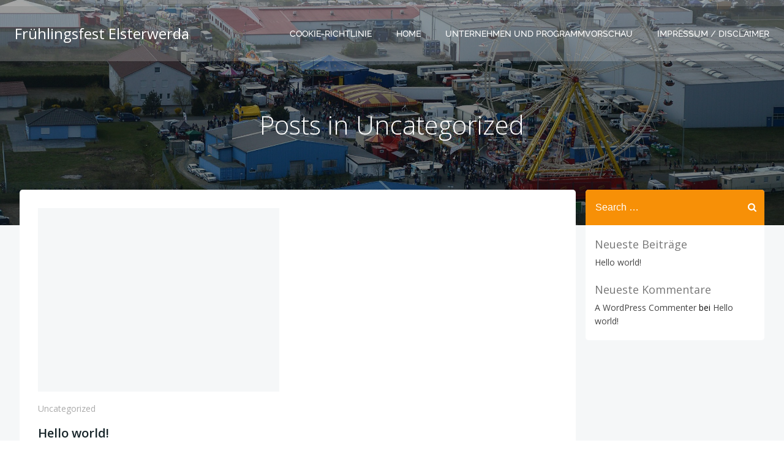

--- FILE ---
content_type: text/css
request_url: https://xn--frhlingsfest-elsterwerda-wsc.de/wp-content/uploads/fonts/6c89074f02dbf4de7dc74607e9590e1b/font.css?v=1667292493
body_size: 177491
content:
/*
 * Font file created by Local Google Fonts 0.19
 * Created: Tue, 01 Nov 2022 08:47:20 +0000
 * Handle: extend_builder_-fonts
 * Original URL: https://fonts.googleapis.com/css?family=Muli%3A200%2C200italic%2C300%2C300italic%2C400%2C400italic%2C600%2C600italic%2C700%2C700italic%2C800%2C800italic%2C900%2C900italic%7COpen+Sans%3A300%2C300italic%2C400%2C400italic%2C600%2C600italic%2C700%2C700italic%2C800%2C800italic%7CPlayfair+Display%3A400%2C400italic%2C700%2C700italic%2C900%2C900italic%7CLato%3A100%2C100italic%2C300%2C300italic%2C400%2C400italic%2C700%2C700italic%2C900%2C900italic%7CMontserrat%3A100%2C100italic%2C200%2C200italic%2C300%2C300italic%2C400%2C400italic%2C500%2C500italic%2C600%2C600italic%2C700%2C700italic%2C800%2C800italic%2C900%2C900italic%7CRaleway%3A100%2C100italic%2C200%2C200italic%2C300%2C300italic%2C400%2C400italic%2C500%2C500italic%2C600%2C600italic%2C700%2C700italic%2C800%2C800italic%2C900%2C900italic%7CNunito+Sans%3A200%2C200italic%2C300%2C300italic%2C400%2C400italic%2C600%2C600italic%2C700%2C700italic%2C800%2C800italic%2C900%2C900italic&amp;subset=latin%2Clatin-ext&amp;display=swap
*/

/* latin-ext */
@font-face {
  font-family: 'Lato';
  font-style: italic;
  font-weight: 100;
  font-display: swap;
  src: url(https://xn--frhlingsfest-elsterwerda-wsc.de/wp-content/uploads/fonts/6c89074f02dbf4de7dc74607e9590e1b/lato-latin-ext-v23-italic-100.woff2?c=1667292440) format('woff2');
  unicode-range: U+0100-024F, U+0259, U+1E00-1EFF, U+2020, U+20A0-20AB, U+20AD-20CF, U+2113, U+2C60-2C7F, U+A720-A7FF;
}
/* latin */
@font-face {
  font-family: 'Lato';
  font-style: italic;
  font-weight: 100;
  font-display: swap;
  src: url(https://xn--frhlingsfest-elsterwerda-wsc.de/wp-content/uploads/fonts/6c89074f02dbf4de7dc74607e9590e1b/lato-latin-v23-italic-100.woff2?c=1667292440) format('woff2');
  unicode-range: U+0000-00FF, U+0131, U+0152-0153, U+02BB-02BC, U+02C6, U+02DA, U+02DC, U+2000-206F, U+2074, U+20AC, U+2122, U+2191, U+2193, U+2212, U+2215, U+FEFF, U+FFFD;
}
/* latin-ext */
@font-face {
  font-family: 'Lato';
  font-style: italic;
  font-weight: 300;
  font-display: swap;
  src: url(https://xn--frhlingsfest-elsterwerda-wsc.de/wp-content/uploads/fonts/6c89074f02dbf4de7dc74607e9590e1b/lato-latin-ext-v23-italic-300.woff2?c=1667292440) format('woff2');
  unicode-range: U+0100-024F, U+0259, U+1E00-1EFF, U+2020, U+20A0-20AB, U+20AD-20CF, U+2113, U+2C60-2C7F, U+A720-A7FF;
}
/* latin */
@font-face {
  font-family: 'Lato';
  font-style: italic;
  font-weight: 300;
  font-display: swap;
  src: url(https://xn--frhlingsfest-elsterwerda-wsc.de/wp-content/uploads/fonts/6c89074f02dbf4de7dc74607e9590e1b/lato-latin-v23-italic-300.woff2?c=1667292440) format('woff2');
  unicode-range: U+0000-00FF, U+0131, U+0152-0153, U+02BB-02BC, U+02C6, U+02DA, U+02DC, U+2000-206F, U+2074, U+20AC, U+2122, U+2191, U+2193, U+2212, U+2215, U+FEFF, U+FFFD;
}
/* latin-ext */
@font-face {
  font-family: 'Lato';
  font-style: italic;
  font-weight: 400;
  font-display: swap;
  src: url(https://xn--frhlingsfest-elsterwerda-wsc.de/wp-content/uploads/fonts/6c89074f02dbf4de7dc74607e9590e1b/lato-latin-ext-v23-italic-400.woff2?c=1667292441) format('woff2');
  unicode-range: U+0100-024F, U+0259, U+1E00-1EFF, U+2020, U+20A0-20AB, U+20AD-20CF, U+2113, U+2C60-2C7F, U+A720-A7FF;
}
/* latin */
@font-face {
  font-family: 'Lato';
  font-style: italic;
  font-weight: 400;
  font-display: swap;
  src: url(https://xn--frhlingsfest-elsterwerda-wsc.de/wp-content/uploads/fonts/6c89074f02dbf4de7dc74607e9590e1b/lato-latin-v23-italic-400.woff2?c=1667292441) format('woff2');
  unicode-range: U+0000-00FF, U+0131, U+0152-0153, U+02BB-02BC, U+02C6, U+02DA, U+02DC, U+2000-206F, U+2074, U+20AC, U+2122, U+2191, U+2193, U+2212, U+2215, U+FEFF, U+FFFD;
}
/* latin-ext */
@font-face {
  font-family: 'Lato';
  font-style: italic;
  font-weight: 700;
  font-display: swap;
  src: url(https://xn--frhlingsfest-elsterwerda-wsc.de/wp-content/uploads/fonts/6c89074f02dbf4de7dc74607e9590e1b/lato-latin-ext-v23-italic-700.woff2?c=1667292441) format('woff2');
  unicode-range: U+0100-024F, U+0259, U+1E00-1EFF, U+2020, U+20A0-20AB, U+20AD-20CF, U+2113, U+2C60-2C7F, U+A720-A7FF;
}
/* latin */
@font-face {
  font-family: 'Lato';
  font-style: italic;
  font-weight: 700;
  font-display: swap;
  src: url(https://xn--frhlingsfest-elsterwerda-wsc.de/wp-content/uploads/fonts/6c89074f02dbf4de7dc74607e9590e1b/lato-latin-v23-italic-700.woff2?c=1667292441) format('woff2');
  unicode-range: U+0000-00FF, U+0131, U+0152-0153, U+02BB-02BC, U+02C6, U+02DA, U+02DC, U+2000-206F, U+2074, U+20AC, U+2122, U+2191, U+2193, U+2212, U+2215, U+FEFF, U+FFFD;
}
/* latin-ext */
@font-face {
  font-family: 'Lato';
  font-style: italic;
  font-weight: 900;
  font-display: swap;
  src: url(https://xn--frhlingsfest-elsterwerda-wsc.de/wp-content/uploads/fonts/6c89074f02dbf4de7dc74607e9590e1b/lato-latin-ext-v23-italic-900.woff2?c=1667292441) format('woff2');
  unicode-range: U+0100-024F, U+0259, U+1E00-1EFF, U+2020, U+20A0-20AB, U+20AD-20CF, U+2113, U+2C60-2C7F, U+A720-A7FF;
}
/* latin */
@font-face {
  font-family: 'Lato';
  font-style: italic;
  font-weight: 900;
  font-display: swap;
  src: url(https://xn--frhlingsfest-elsterwerda-wsc.de/wp-content/uploads/fonts/6c89074f02dbf4de7dc74607e9590e1b/lato-latin-v23-italic-900.woff2?c=1667292441) format('woff2');
  unicode-range: U+0000-00FF, U+0131, U+0152-0153, U+02BB-02BC, U+02C6, U+02DA, U+02DC, U+2000-206F, U+2074, U+20AC, U+2122, U+2191, U+2193, U+2212, U+2215, U+FEFF, U+FFFD;
}
/* latin-ext */
@font-face {
  font-family: 'Lato';
  font-style: normal;
  font-weight: 100;
  font-display: swap;
  src: url(https://xn--frhlingsfest-elsterwerda-wsc.de/wp-content/uploads/fonts/6c89074f02dbf4de7dc74607e9590e1b/lato-latin-ext-v23-normal-100.woff2?c=1667292441) format('woff2');
  unicode-range: U+0100-024F, U+0259, U+1E00-1EFF, U+2020, U+20A0-20AB, U+20AD-20CF, U+2113, U+2C60-2C7F, U+A720-A7FF;
}
/* latin */
@font-face {
  font-family: 'Lato';
  font-style: normal;
  font-weight: 100;
  font-display: swap;
  src: url(https://xn--frhlingsfest-elsterwerda-wsc.de/wp-content/uploads/fonts/6c89074f02dbf4de7dc74607e9590e1b/lato-latin-v23-normal-100.woff2?c=1667292441) format('woff2');
  unicode-range: U+0000-00FF, U+0131, U+0152-0153, U+02BB-02BC, U+02C6, U+02DA, U+02DC, U+2000-206F, U+2074, U+20AC, U+2122, U+2191, U+2193, U+2212, U+2215, U+FEFF, U+FFFD;
}
/* latin-ext */
@font-face {
  font-family: 'Lato';
  font-style: normal;
  font-weight: 300;
  font-display: swap;
  src: url(https://xn--frhlingsfest-elsterwerda-wsc.de/wp-content/uploads/fonts/6c89074f02dbf4de7dc74607e9590e1b/lato-latin-ext-v23-normal-300.woff2?c=1667292441) format('woff2');
  unicode-range: U+0100-024F, U+0259, U+1E00-1EFF, U+2020, U+20A0-20AB, U+20AD-20CF, U+2113, U+2C60-2C7F, U+A720-A7FF;
}
/* latin */
@font-face {
  font-family: 'Lato';
  font-style: normal;
  font-weight: 300;
  font-display: swap;
  src: url(https://xn--frhlingsfest-elsterwerda-wsc.de/wp-content/uploads/fonts/6c89074f02dbf4de7dc74607e9590e1b/lato-latin-v23-normal-300.woff2?c=1667292441) format('woff2');
  unicode-range: U+0000-00FF, U+0131, U+0152-0153, U+02BB-02BC, U+02C6, U+02DA, U+02DC, U+2000-206F, U+2074, U+20AC, U+2122, U+2191, U+2193, U+2212, U+2215, U+FEFF, U+FFFD;
}
/* latin-ext */
@font-face {
  font-family: 'Lato';
  font-style: normal;
  font-weight: 400;
  font-display: swap;
  src: url(https://xn--frhlingsfest-elsterwerda-wsc.de/wp-content/uploads/fonts/6c89074f02dbf4de7dc74607e9590e1b/lato-latin-ext-v23-normal-400.woff2?c=1667292441) format('woff2');
  unicode-range: U+0100-024F, U+0259, U+1E00-1EFF, U+2020, U+20A0-20AB, U+20AD-20CF, U+2113, U+2C60-2C7F, U+A720-A7FF;
}
/* latin */
@font-face {
  font-family: 'Lato';
  font-style: normal;
  font-weight: 400;
  font-display: swap;
  src: url(https://xn--frhlingsfest-elsterwerda-wsc.de/wp-content/uploads/fonts/6c89074f02dbf4de7dc74607e9590e1b/lato-latin-v23-normal-400.woff2?c=1667292441) format('woff2');
  unicode-range: U+0000-00FF, U+0131, U+0152-0153, U+02BB-02BC, U+02C6, U+02DA, U+02DC, U+2000-206F, U+2074, U+20AC, U+2122, U+2191, U+2193, U+2212, U+2215, U+FEFF, U+FFFD;
}
/* latin-ext */
@font-face {
  font-family: 'Lato';
  font-style: normal;
  font-weight: 700;
  font-display: swap;
  src: url(https://xn--frhlingsfest-elsterwerda-wsc.de/wp-content/uploads/fonts/6c89074f02dbf4de7dc74607e9590e1b/lato-latin-ext-v23-normal-700.woff2?c=1667292441) format('woff2');
  unicode-range: U+0100-024F, U+0259, U+1E00-1EFF, U+2020, U+20A0-20AB, U+20AD-20CF, U+2113, U+2C60-2C7F, U+A720-A7FF;
}
/* latin */
@font-face {
  font-family: 'Lato';
  font-style: normal;
  font-weight: 700;
  font-display: swap;
  src: url(https://xn--frhlingsfest-elsterwerda-wsc.de/wp-content/uploads/fonts/6c89074f02dbf4de7dc74607e9590e1b/lato-latin-v23-normal-700.woff2?c=1667292441) format('woff2');
  unicode-range: U+0000-00FF, U+0131, U+0152-0153, U+02BB-02BC, U+02C6, U+02DA, U+02DC, U+2000-206F, U+2074, U+20AC, U+2122, U+2191, U+2193, U+2212, U+2215, U+FEFF, U+FFFD;
}
/* latin-ext */
@font-face {
  font-family: 'Lato';
  font-style: normal;
  font-weight: 900;
  font-display: swap;
  src: url(https://xn--frhlingsfest-elsterwerda-wsc.de/wp-content/uploads/fonts/6c89074f02dbf4de7dc74607e9590e1b/lato-latin-ext-v23-normal-900.woff2?c=1667292441) format('woff2');
  unicode-range: U+0100-024F, U+0259, U+1E00-1EFF, U+2020, U+20A0-20AB, U+20AD-20CF, U+2113, U+2C60-2C7F, U+A720-A7FF;
}
/* latin */
@font-face {
  font-family: 'Lato';
  font-style: normal;
  font-weight: 900;
  font-display: swap;
  src: url(https://xn--frhlingsfest-elsterwerda-wsc.de/wp-content/uploads/fonts/6c89074f02dbf4de7dc74607e9590e1b/lato-latin-v23-normal-900.woff2?c=1667292441) format('woff2');
  unicode-range: U+0000-00FF, U+0131, U+0152-0153, U+02BB-02BC, U+02C6, U+02DA, U+02DC, U+2000-206F, U+2074, U+20AC, U+2122, U+2191, U+2193, U+2212, U+2215, U+FEFF, U+FFFD;
}
/* cyrillic-ext */
@font-face {
  font-family: 'Montserrat';
  font-style: italic;
  font-weight: 100;
  font-display: swap;
  src: url(https://xn--frhlingsfest-elsterwerda-wsc.de/wp-content/uploads/fonts/6c89074f02dbf4de7dc74607e9590e1b/montserrat-cyrillic-ext-v25-italic-100.woff2?c=1667292441) format('woff2');
  unicode-range: U+0460-052F, U+1C80-1C88, U+20B4, U+2DE0-2DFF, U+A640-A69F, U+FE2E-FE2F;
}
/* cyrillic */
@font-face {
  font-family: 'Montserrat';
  font-style: italic;
  font-weight: 100;
  font-display: swap;
  src: url(https://xn--frhlingsfest-elsterwerda-wsc.de/wp-content/uploads/fonts/6c89074f02dbf4de7dc74607e9590e1b/montserrat-cyrillic-v25-italic-100.woff2?c=1667292441) format('woff2');
  unicode-range: U+0301, U+0400-045F, U+0490-0491, U+04B0-04B1, U+2116;
}
/* vietnamese */
@font-face {
  font-family: 'Montserrat';
  font-style: italic;
  font-weight: 100;
  font-display: swap;
  src: url(https://xn--frhlingsfest-elsterwerda-wsc.de/wp-content/uploads/fonts/6c89074f02dbf4de7dc74607e9590e1b/montserrat-vietnamese-v25-italic-100.woff2?c=1667292441) format('woff2');
  unicode-range: U+0102-0103, U+0110-0111, U+0128-0129, U+0168-0169, U+01A0-01A1, U+01AF-01B0, U+1EA0-1EF9, U+20AB;
}
/* latin-ext */
@font-face {
  font-family: 'Montserrat';
  font-style: italic;
  font-weight: 100;
  font-display: swap;
  src: url(https://xn--frhlingsfest-elsterwerda-wsc.de/wp-content/uploads/fonts/6c89074f02dbf4de7dc74607e9590e1b/montserrat-latin-ext-v25-italic-100.woff2?c=1667292441) format('woff2');
  unicode-range: U+0100-024F, U+0259, U+1E00-1EFF, U+2020, U+20A0-20AB, U+20AD-20CF, U+2113, U+2C60-2C7F, U+A720-A7FF;
}
/* latin */
@font-face {
  font-family: 'Montserrat';
  font-style: italic;
  font-weight: 100;
  font-display: swap;
  src: url(https://xn--frhlingsfest-elsterwerda-wsc.de/wp-content/uploads/fonts/6c89074f02dbf4de7dc74607e9590e1b/montserrat-latin-v25-italic-100.woff2?c=1667292441) format('woff2');
  unicode-range: U+0000-00FF, U+0131, U+0152-0153, U+02BB-02BC, U+02C6, U+02DA, U+02DC, U+2000-206F, U+2074, U+20AC, U+2122, U+2191, U+2193, U+2212, U+2215, U+FEFF, U+FFFD;
}
/* cyrillic-ext */
@font-face {
  font-family: 'Montserrat';
  font-style: italic;
  font-weight: 200;
  font-display: swap;
  src: url(https://xn--frhlingsfest-elsterwerda-wsc.de/wp-content/uploads/fonts/6c89074f02dbf4de7dc74607e9590e1b/montserrat-cyrillic-ext-v25-italic-100.woff2?c=1667292441) format('woff2');
  unicode-range: U+0460-052F, U+1C80-1C88, U+20B4, U+2DE0-2DFF, U+A640-A69F, U+FE2E-FE2F;
}
/* cyrillic */
@font-face {
  font-family: 'Montserrat';
  font-style: italic;
  font-weight: 200;
  font-display: swap;
  src: url(https://xn--frhlingsfest-elsterwerda-wsc.de/wp-content/uploads/fonts/6c89074f02dbf4de7dc74607e9590e1b/montserrat-cyrillic-v25-italic-100.woff2?c=1667292441) format('woff2');
  unicode-range: U+0301, U+0400-045F, U+0490-0491, U+04B0-04B1, U+2116;
}
/* vietnamese */
@font-face {
  font-family: 'Montserrat';
  font-style: italic;
  font-weight: 200;
  font-display: swap;
  src: url(https://xn--frhlingsfest-elsterwerda-wsc.de/wp-content/uploads/fonts/6c89074f02dbf4de7dc74607e9590e1b/montserrat-vietnamese-v25-italic-100.woff2?c=1667292441) format('woff2');
  unicode-range: U+0102-0103, U+0110-0111, U+0128-0129, U+0168-0169, U+01A0-01A1, U+01AF-01B0, U+1EA0-1EF9, U+20AB;
}
/* latin-ext */
@font-face {
  font-family: 'Montserrat';
  font-style: italic;
  font-weight: 200;
  font-display: swap;
  src: url(https://xn--frhlingsfest-elsterwerda-wsc.de/wp-content/uploads/fonts/6c89074f02dbf4de7dc74607e9590e1b/montserrat-latin-ext-v25-italic-100.woff2?c=1667292441) format('woff2');
  unicode-range: U+0100-024F, U+0259, U+1E00-1EFF, U+2020, U+20A0-20AB, U+20AD-20CF, U+2113, U+2C60-2C7F, U+A720-A7FF;
}
/* latin */
@font-face {
  font-family: 'Montserrat';
  font-style: italic;
  font-weight: 200;
  font-display: swap;
  src: url(https://xn--frhlingsfest-elsterwerda-wsc.de/wp-content/uploads/fonts/6c89074f02dbf4de7dc74607e9590e1b/montserrat-latin-v25-italic-100.woff2?c=1667292441) format('woff2');
  unicode-range: U+0000-00FF, U+0131, U+0152-0153, U+02BB-02BC, U+02C6, U+02DA, U+02DC, U+2000-206F, U+2074, U+20AC, U+2122, U+2191, U+2193, U+2212, U+2215, U+FEFF, U+FFFD;
}
/* cyrillic-ext */
@font-face {
  font-family: 'Montserrat';
  font-style: italic;
  font-weight: 300;
  font-display: swap;
  src: url(https://xn--frhlingsfest-elsterwerda-wsc.de/wp-content/uploads/fonts/6c89074f02dbf4de7dc74607e9590e1b/montserrat-cyrillic-ext-v25-italic-100.woff2?c=1667292441) format('woff2');
  unicode-range: U+0460-052F, U+1C80-1C88, U+20B4, U+2DE0-2DFF, U+A640-A69F, U+FE2E-FE2F;
}
/* cyrillic */
@font-face {
  font-family: 'Montserrat';
  font-style: italic;
  font-weight: 300;
  font-display: swap;
  src: url(https://xn--frhlingsfest-elsterwerda-wsc.de/wp-content/uploads/fonts/6c89074f02dbf4de7dc74607e9590e1b/montserrat-cyrillic-v25-italic-100.woff2?c=1667292441) format('woff2');
  unicode-range: U+0301, U+0400-045F, U+0490-0491, U+04B0-04B1, U+2116;
}
/* vietnamese */
@font-face {
  font-family: 'Montserrat';
  font-style: italic;
  font-weight: 300;
  font-display: swap;
  src: url(https://xn--frhlingsfest-elsterwerda-wsc.de/wp-content/uploads/fonts/6c89074f02dbf4de7dc74607e9590e1b/montserrat-vietnamese-v25-italic-100.woff2?c=1667292441) format('woff2');
  unicode-range: U+0102-0103, U+0110-0111, U+0128-0129, U+0168-0169, U+01A0-01A1, U+01AF-01B0, U+1EA0-1EF9, U+20AB;
}
/* latin-ext */
@font-face {
  font-family: 'Montserrat';
  font-style: italic;
  font-weight: 300;
  font-display: swap;
  src: url(https://xn--frhlingsfest-elsterwerda-wsc.de/wp-content/uploads/fonts/6c89074f02dbf4de7dc74607e9590e1b/montserrat-latin-ext-v25-italic-100.woff2?c=1667292441) format('woff2');
  unicode-range: U+0100-024F, U+0259, U+1E00-1EFF, U+2020, U+20A0-20AB, U+20AD-20CF, U+2113, U+2C60-2C7F, U+A720-A7FF;
}
/* latin */
@font-face {
  font-family: 'Montserrat';
  font-style: italic;
  font-weight: 300;
  font-display: swap;
  src: url(https://xn--frhlingsfest-elsterwerda-wsc.de/wp-content/uploads/fonts/6c89074f02dbf4de7dc74607e9590e1b/montserrat-latin-v25-italic-100.woff2?c=1667292441) format('woff2');
  unicode-range: U+0000-00FF, U+0131, U+0152-0153, U+02BB-02BC, U+02C6, U+02DA, U+02DC, U+2000-206F, U+2074, U+20AC, U+2122, U+2191, U+2193, U+2212, U+2215, U+FEFF, U+FFFD;
}
/* cyrillic-ext */
@font-face {
  font-family: 'Montserrat';
  font-style: italic;
  font-weight: 400;
  font-display: swap;
  src: url(https://xn--frhlingsfest-elsterwerda-wsc.de/wp-content/uploads/fonts/6c89074f02dbf4de7dc74607e9590e1b/montserrat-cyrillic-ext-v25-italic-100.woff2?c=1667292441) format('woff2');
  unicode-range: U+0460-052F, U+1C80-1C88, U+20B4, U+2DE0-2DFF, U+A640-A69F, U+FE2E-FE2F;
}
/* cyrillic */
@font-face {
  font-family: 'Montserrat';
  font-style: italic;
  font-weight: 400;
  font-display: swap;
  src: url(https://xn--frhlingsfest-elsterwerda-wsc.de/wp-content/uploads/fonts/6c89074f02dbf4de7dc74607e9590e1b/montserrat-cyrillic-v25-italic-100.woff2?c=1667292441) format('woff2');
  unicode-range: U+0301, U+0400-045F, U+0490-0491, U+04B0-04B1, U+2116;
}
/* vietnamese */
@font-face {
  font-family: 'Montserrat';
  font-style: italic;
  font-weight: 400;
  font-display: swap;
  src: url(https://xn--frhlingsfest-elsterwerda-wsc.de/wp-content/uploads/fonts/6c89074f02dbf4de7dc74607e9590e1b/montserrat-vietnamese-v25-italic-100.woff2?c=1667292441) format('woff2');
  unicode-range: U+0102-0103, U+0110-0111, U+0128-0129, U+0168-0169, U+01A0-01A1, U+01AF-01B0, U+1EA0-1EF9, U+20AB;
}
/* latin-ext */
@font-face {
  font-family: 'Montserrat';
  font-style: italic;
  font-weight: 400;
  font-display: swap;
  src: url(https://xn--frhlingsfest-elsterwerda-wsc.de/wp-content/uploads/fonts/6c89074f02dbf4de7dc74607e9590e1b/montserrat-latin-ext-v25-italic-100.woff2?c=1667292441) format('woff2');
  unicode-range: U+0100-024F, U+0259, U+1E00-1EFF, U+2020, U+20A0-20AB, U+20AD-20CF, U+2113, U+2C60-2C7F, U+A720-A7FF;
}
/* latin */
@font-face {
  font-family: 'Montserrat';
  font-style: italic;
  font-weight: 400;
  font-display: swap;
  src: url(https://xn--frhlingsfest-elsterwerda-wsc.de/wp-content/uploads/fonts/6c89074f02dbf4de7dc74607e9590e1b/montserrat-latin-v25-italic-100.woff2?c=1667292441) format('woff2');
  unicode-range: U+0000-00FF, U+0131, U+0152-0153, U+02BB-02BC, U+02C6, U+02DA, U+02DC, U+2000-206F, U+2074, U+20AC, U+2122, U+2191, U+2193, U+2212, U+2215, U+FEFF, U+FFFD;
}
/* cyrillic-ext */
@font-face {
  font-family: 'Montserrat';
  font-style: italic;
  font-weight: 500;
  font-display: swap;
  src: url(https://xn--frhlingsfest-elsterwerda-wsc.de/wp-content/uploads/fonts/6c89074f02dbf4de7dc74607e9590e1b/montserrat-cyrillic-ext-v25-italic-100.woff2?c=1667292441) format('woff2');
  unicode-range: U+0460-052F, U+1C80-1C88, U+20B4, U+2DE0-2DFF, U+A640-A69F, U+FE2E-FE2F;
}
/* cyrillic */
@font-face {
  font-family: 'Montserrat';
  font-style: italic;
  font-weight: 500;
  font-display: swap;
  src: url(https://xn--frhlingsfest-elsterwerda-wsc.de/wp-content/uploads/fonts/6c89074f02dbf4de7dc74607e9590e1b/montserrat-cyrillic-v25-italic-100.woff2?c=1667292441) format('woff2');
  unicode-range: U+0301, U+0400-045F, U+0490-0491, U+04B0-04B1, U+2116;
}
/* vietnamese */
@font-face {
  font-family: 'Montserrat';
  font-style: italic;
  font-weight: 500;
  font-display: swap;
  src: url(https://xn--frhlingsfest-elsterwerda-wsc.de/wp-content/uploads/fonts/6c89074f02dbf4de7dc74607e9590e1b/montserrat-vietnamese-v25-italic-100.woff2?c=1667292441) format('woff2');
  unicode-range: U+0102-0103, U+0110-0111, U+0128-0129, U+0168-0169, U+01A0-01A1, U+01AF-01B0, U+1EA0-1EF9, U+20AB;
}
/* latin-ext */
@font-face {
  font-family: 'Montserrat';
  font-style: italic;
  font-weight: 500;
  font-display: swap;
  src: url(https://xn--frhlingsfest-elsterwerda-wsc.de/wp-content/uploads/fonts/6c89074f02dbf4de7dc74607e9590e1b/montserrat-latin-ext-v25-italic-100.woff2?c=1667292441) format('woff2');
  unicode-range: U+0100-024F, U+0259, U+1E00-1EFF, U+2020, U+20A0-20AB, U+20AD-20CF, U+2113, U+2C60-2C7F, U+A720-A7FF;
}
/* latin */
@font-face {
  font-family: 'Montserrat';
  font-style: italic;
  font-weight: 500;
  font-display: swap;
  src: url(https://xn--frhlingsfest-elsterwerda-wsc.de/wp-content/uploads/fonts/6c89074f02dbf4de7dc74607e9590e1b/montserrat-latin-v25-italic-100.woff2?c=1667292441) format('woff2');
  unicode-range: U+0000-00FF, U+0131, U+0152-0153, U+02BB-02BC, U+02C6, U+02DA, U+02DC, U+2000-206F, U+2074, U+20AC, U+2122, U+2191, U+2193, U+2212, U+2215, U+FEFF, U+FFFD;
}
/* cyrillic-ext */
@font-face {
  font-family: 'Montserrat';
  font-style: italic;
  font-weight: 600;
  font-display: swap;
  src: url(https://xn--frhlingsfest-elsterwerda-wsc.de/wp-content/uploads/fonts/6c89074f02dbf4de7dc74607e9590e1b/montserrat-cyrillic-ext-v25-italic-100.woff2?c=1667292441) format('woff2');
  unicode-range: U+0460-052F, U+1C80-1C88, U+20B4, U+2DE0-2DFF, U+A640-A69F, U+FE2E-FE2F;
}
/* cyrillic */
@font-face {
  font-family: 'Montserrat';
  font-style: italic;
  font-weight: 600;
  font-display: swap;
  src: url(https://xn--frhlingsfest-elsterwerda-wsc.de/wp-content/uploads/fonts/6c89074f02dbf4de7dc74607e9590e1b/montserrat-cyrillic-v25-italic-100.woff2?c=1667292441) format('woff2');
  unicode-range: U+0301, U+0400-045F, U+0490-0491, U+04B0-04B1, U+2116;
}
/* vietnamese */
@font-face {
  font-family: 'Montserrat';
  font-style: italic;
  font-weight: 600;
  font-display: swap;
  src: url(https://xn--frhlingsfest-elsterwerda-wsc.de/wp-content/uploads/fonts/6c89074f02dbf4de7dc74607e9590e1b/montserrat-vietnamese-v25-italic-100.woff2?c=1667292441) format('woff2');
  unicode-range: U+0102-0103, U+0110-0111, U+0128-0129, U+0168-0169, U+01A0-01A1, U+01AF-01B0, U+1EA0-1EF9, U+20AB;
}
/* latin-ext */
@font-face {
  font-family: 'Montserrat';
  font-style: italic;
  font-weight: 600;
  font-display: swap;
  src: url(https://xn--frhlingsfest-elsterwerda-wsc.de/wp-content/uploads/fonts/6c89074f02dbf4de7dc74607e9590e1b/montserrat-latin-ext-v25-italic-100.woff2?c=1667292441) format('woff2');
  unicode-range: U+0100-024F, U+0259, U+1E00-1EFF, U+2020, U+20A0-20AB, U+20AD-20CF, U+2113, U+2C60-2C7F, U+A720-A7FF;
}
/* latin */
@font-face {
  font-family: 'Montserrat';
  font-style: italic;
  font-weight: 600;
  font-display: swap;
  src: url(https://xn--frhlingsfest-elsterwerda-wsc.de/wp-content/uploads/fonts/6c89074f02dbf4de7dc74607e9590e1b/montserrat-latin-v25-italic-100.woff2?c=1667292441) format('woff2');
  unicode-range: U+0000-00FF, U+0131, U+0152-0153, U+02BB-02BC, U+02C6, U+02DA, U+02DC, U+2000-206F, U+2074, U+20AC, U+2122, U+2191, U+2193, U+2212, U+2215, U+FEFF, U+FFFD;
}
/* cyrillic-ext */
@font-face {
  font-family: 'Montserrat';
  font-style: italic;
  font-weight: 700;
  font-display: swap;
  src: url(https://xn--frhlingsfest-elsterwerda-wsc.de/wp-content/uploads/fonts/6c89074f02dbf4de7dc74607e9590e1b/montserrat-cyrillic-ext-v25-italic-100.woff2?c=1667292441) format('woff2');
  unicode-range: U+0460-052F, U+1C80-1C88, U+20B4, U+2DE0-2DFF, U+A640-A69F, U+FE2E-FE2F;
}
/* cyrillic */
@font-face {
  font-family: 'Montserrat';
  font-style: italic;
  font-weight: 700;
  font-display: swap;
  src: url(https://xn--frhlingsfest-elsterwerda-wsc.de/wp-content/uploads/fonts/6c89074f02dbf4de7dc74607e9590e1b/montserrat-cyrillic-v25-italic-100.woff2?c=1667292441) format('woff2');
  unicode-range: U+0301, U+0400-045F, U+0490-0491, U+04B0-04B1, U+2116;
}
/* vietnamese */
@font-face {
  font-family: 'Montserrat';
  font-style: italic;
  font-weight: 700;
  font-display: swap;
  src: url(https://xn--frhlingsfest-elsterwerda-wsc.de/wp-content/uploads/fonts/6c89074f02dbf4de7dc74607e9590e1b/montserrat-vietnamese-v25-italic-100.woff2?c=1667292441) format('woff2');
  unicode-range: U+0102-0103, U+0110-0111, U+0128-0129, U+0168-0169, U+01A0-01A1, U+01AF-01B0, U+1EA0-1EF9, U+20AB;
}
/* latin-ext */
@font-face {
  font-family: 'Montserrat';
  font-style: italic;
  font-weight: 700;
  font-display: swap;
  src: url(https://xn--frhlingsfest-elsterwerda-wsc.de/wp-content/uploads/fonts/6c89074f02dbf4de7dc74607e9590e1b/montserrat-latin-ext-v25-italic-100.woff2?c=1667292441) format('woff2');
  unicode-range: U+0100-024F, U+0259, U+1E00-1EFF, U+2020, U+20A0-20AB, U+20AD-20CF, U+2113, U+2C60-2C7F, U+A720-A7FF;
}
/* latin */
@font-face {
  font-family: 'Montserrat';
  font-style: italic;
  font-weight: 700;
  font-display: swap;
  src: url(https://xn--frhlingsfest-elsterwerda-wsc.de/wp-content/uploads/fonts/6c89074f02dbf4de7dc74607e9590e1b/montserrat-latin-v25-italic-100.woff2?c=1667292441) format('woff2');
  unicode-range: U+0000-00FF, U+0131, U+0152-0153, U+02BB-02BC, U+02C6, U+02DA, U+02DC, U+2000-206F, U+2074, U+20AC, U+2122, U+2191, U+2193, U+2212, U+2215, U+FEFF, U+FFFD;
}
/* cyrillic-ext */
@font-face {
  font-family: 'Montserrat';
  font-style: italic;
  font-weight: 800;
  font-display: swap;
  src: url(https://xn--frhlingsfest-elsterwerda-wsc.de/wp-content/uploads/fonts/6c89074f02dbf4de7dc74607e9590e1b/montserrat-cyrillic-ext-v25-italic-100.woff2?c=1667292441) format('woff2');
  unicode-range: U+0460-052F, U+1C80-1C88, U+20B4, U+2DE0-2DFF, U+A640-A69F, U+FE2E-FE2F;
}
/* cyrillic */
@font-face {
  font-family: 'Montserrat';
  font-style: italic;
  font-weight: 800;
  font-display: swap;
  src: url(https://xn--frhlingsfest-elsterwerda-wsc.de/wp-content/uploads/fonts/6c89074f02dbf4de7dc74607e9590e1b/montserrat-cyrillic-v25-italic-100.woff2?c=1667292441) format('woff2');
  unicode-range: U+0301, U+0400-045F, U+0490-0491, U+04B0-04B1, U+2116;
}
/* vietnamese */
@font-face {
  font-family: 'Montserrat';
  font-style: italic;
  font-weight: 800;
  font-display: swap;
  src: url(https://xn--frhlingsfest-elsterwerda-wsc.de/wp-content/uploads/fonts/6c89074f02dbf4de7dc74607e9590e1b/montserrat-vietnamese-v25-italic-100.woff2?c=1667292441) format('woff2');
  unicode-range: U+0102-0103, U+0110-0111, U+0128-0129, U+0168-0169, U+01A0-01A1, U+01AF-01B0, U+1EA0-1EF9, U+20AB;
}
/* latin-ext */
@font-face {
  font-family: 'Montserrat';
  font-style: italic;
  font-weight: 800;
  font-display: swap;
  src: url(https://xn--frhlingsfest-elsterwerda-wsc.de/wp-content/uploads/fonts/6c89074f02dbf4de7dc74607e9590e1b/montserrat-latin-ext-v25-italic-100.woff2?c=1667292441) format('woff2');
  unicode-range: U+0100-024F, U+0259, U+1E00-1EFF, U+2020, U+20A0-20AB, U+20AD-20CF, U+2113, U+2C60-2C7F, U+A720-A7FF;
}
/* latin */
@font-face {
  font-family: 'Montserrat';
  font-style: italic;
  font-weight: 800;
  font-display: swap;
  src: url(https://xn--frhlingsfest-elsterwerda-wsc.de/wp-content/uploads/fonts/6c89074f02dbf4de7dc74607e9590e1b/montserrat-latin-v25-italic-100.woff2?c=1667292441) format('woff2');
  unicode-range: U+0000-00FF, U+0131, U+0152-0153, U+02BB-02BC, U+02C6, U+02DA, U+02DC, U+2000-206F, U+2074, U+20AC, U+2122, U+2191, U+2193, U+2212, U+2215, U+FEFF, U+FFFD;
}
/* cyrillic-ext */
@font-face {
  font-family: 'Montserrat';
  font-style: italic;
  font-weight: 900;
  font-display: swap;
  src: url(https://xn--frhlingsfest-elsterwerda-wsc.de/wp-content/uploads/fonts/6c89074f02dbf4de7dc74607e9590e1b/montserrat-cyrillic-ext-v25-italic-100.woff2?c=1667292441) format('woff2');
  unicode-range: U+0460-052F, U+1C80-1C88, U+20B4, U+2DE0-2DFF, U+A640-A69F, U+FE2E-FE2F;
}
/* cyrillic */
@font-face {
  font-family: 'Montserrat';
  font-style: italic;
  font-weight: 900;
  font-display: swap;
  src: url(https://xn--frhlingsfest-elsterwerda-wsc.de/wp-content/uploads/fonts/6c89074f02dbf4de7dc74607e9590e1b/montserrat-cyrillic-v25-italic-100.woff2?c=1667292441) format('woff2');
  unicode-range: U+0301, U+0400-045F, U+0490-0491, U+04B0-04B1, U+2116;
}
/* vietnamese */
@font-face {
  font-family: 'Montserrat';
  font-style: italic;
  font-weight: 900;
  font-display: swap;
  src: url(https://xn--frhlingsfest-elsterwerda-wsc.de/wp-content/uploads/fonts/6c89074f02dbf4de7dc74607e9590e1b/montserrat-vietnamese-v25-italic-100.woff2?c=1667292441) format('woff2');
  unicode-range: U+0102-0103, U+0110-0111, U+0128-0129, U+0168-0169, U+01A0-01A1, U+01AF-01B0, U+1EA0-1EF9, U+20AB;
}
/* latin-ext */
@font-face {
  font-family: 'Montserrat';
  font-style: italic;
  font-weight: 900;
  font-display: swap;
  src: url(https://xn--frhlingsfest-elsterwerda-wsc.de/wp-content/uploads/fonts/6c89074f02dbf4de7dc74607e9590e1b/montserrat-latin-ext-v25-italic-100.woff2?c=1667292441) format('woff2');
  unicode-range: U+0100-024F, U+0259, U+1E00-1EFF, U+2020, U+20A0-20AB, U+20AD-20CF, U+2113, U+2C60-2C7F, U+A720-A7FF;
}
/* latin */
@font-face {
  font-family: 'Montserrat';
  font-style: italic;
  font-weight: 900;
  font-display: swap;
  src: url(https://xn--frhlingsfest-elsterwerda-wsc.de/wp-content/uploads/fonts/6c89074f02dbf4de7dc74607e9590e1b/montserrat-latin-v25-italic-100.woff2?c=1667292441) format('woff2');
  unicode-range: U+0000-00FF, U+0131, U+0152-0153, U+02BB-02BC, U+02C6, U+02DA, U+02DC, U+2000-206F, U+2074, U+20AC, U+2122, U+2191, U+2193, U+2212, U+2215, U+FEFF, U+FFFD;
}
/* cyrillic-ext */
@font-face {
  font-family: 'Montserrat';
  font-style: normal;
  font-weight: 100;
  font-display: swap;
  src: url(https://xn--frhlingsfest-elsterwerda-wsc.de/wp-content/uploads/fonts/6c89074f02dbf4de7dc74607e9590e1b/montserrat-cyrillic-ext-v25-normal-100.woff2?c=1667292445) format('woff2');
  unicode-range: U+0460-052F, U+1C80-1C88, U+20B4, U+2DE0-2DFF, U+A640-A69F, U+FE2E-FE2F;
}
/* cyrillic */
@font-face {
  font-family: 'Montserrat';
  font-style: normal;
  font-weight: 100;
  font-display: swap;
  src: url(https://xn--frhlingsfest-elsterwerda-wsc.de/wp-content/uploads/fonts/6c89074f02dbf4de7dc74607e9590e1b/montserrat-cyrillic-v25-normal-100.woff2?c=1667292445) format('woff2');
  unicode-range: U+0301, U+0400-045F, U+0490-0491, U+04B0-04B1, U+2116;
}
/* vietnamese */
@font-face {
  font-family: 'Montserrat';
  font-style: normal;
  font-weight: 100;
  font-display: swap;
  src: url(https://xn--frhlingsfest-elsterwerda-wsc.de/wp-content/uploads/fonts/6c89074f02dbf4de7dc74607e9590e1b/montserrat-vietnamese-v25-normal-100.woff2?c=1667292445) format('woff2');
  unicode-range: U+0102-0103, U+0110-0111, U+0128-0129, U+0168-0169, U+01A0-01A1, U+01AF-01B0, U+1EA0-1EF9, U+20AB;
}
/* latin-ext */
@font-face {
  font-family: 'Montserrat';
  font-style: normal;
  font-weight: 100;
  font-display: swap;
  src: url(https://xn--frhlingsfest-elsterwerda-wsc.de/wp-content/uploads/fonts/6c89074f02dbf4de7dc74607e9590e1b/montserrat-latin-ext-v25-normal-100.woff2?c=1667292445) format('woff2');
  unicode-range: U+0100-024F, U+0259, U+1E00-1EFF, U+2020, U+20A0-20AB, U+20AD-20CF, U+2113, U+2C60-2C7F, U+A720-A7FF;
}
/* latin */
@font-face {
  font-family: 'Montserrat';
  font-style: normal;
  font-weight: 100;
  font-display: swap;
  src: url(https://xn--frhlingsfest-elsterwerda-wsc.de/wp-content/uploads/fonts/6c89074f02dbf4de7dc74607e9590e1b/montserrat-latin-v25-normal-100.woff2?c=1667292446) format('woff2');
  unicode-range: U+0000-00FF, U+0131, U+0152-0153, U+02BB-02BC, U+02C6, U+02DA, U+02DC, U+2000-206F, U+2074, U+20AC, U+2122, U+2191, U+2193, U+2212, U+2215, U+FEFF, U+FFFD;
}
/* cyrillic-ext */
@font-face {
  font-family: 'Montserrat';
  font-style: normal;
  font-weight: 200;
  font-display: swap;
  src: url(https://xn--frhlingsfest-elsterwerda-wsc.de/wp-content/uploads/fonts/6c89074f02dbf4de7dc74607e9590e1b/montserrat-cyrillic-ext-v25-normal-100.woff2?c=1667292445) format('woff2');
  unicode-range: U+0460-052F, U+1C80-1C88, U+20B4, U+2DE0-2DFF, U+A640-A69F, U+FE2E-FE2F;
}
/* cyrillic */
@font-face {
  font-family: 'Montserrat';
  font-style: normal;
  font-weight: 200;
  font-display: swap;
  src: url(https://xn--frhlingsfest-elsterwerda-wsc.de/wp-content/uploads/fonts/6c89074f02dbf4de7dc74607e9590e1b/montserrat-cyrillic-v25-normal-100.woff2?c=1667292445) format('woff2');
  unicode-range: U+0301, U+0400-045F, U+0490-0491, U+04B0-04B1, U+2116;
}
/* vietnamese */
@font-face {
  font-family: 'Montserrat';
  font-style: normal;
  font-weight: 200;
  font-display: swap;
  src: url(https://xn--frhlingsfest-elsterwerda-wsc.de/wp-content/uploads/fonts/6c89074f02dbf4de7dc74607e9590e1b/montserrat-vietnamese-v25-normal-100.woff2?c=1667292445) format('woff2');
  unicode-range: U+0102-0103, U+0110-0111, U+0128-0129, U+0168-0169, U+01A0-01A1, U+01AF-01B0, U+1EA0-1EF9, U+20AB;
}
/* latin-ext */
@font-face {
  font-family: 'Montserrat';
  font-style: normal;
  font-weight: 200;
  font-display: swap;
  src: url(https://xn--frhlingsfest-elsterwerda-wsc.de/wp-content/uploads/fonts/6c89074f02dbf4de7dc74607e9590e1b/montserrat-latin-ext-v25-normal-100.woff2?c=1667292445) format('woff2');
  unicode-range: U+0100-024F, U+0259, U+1E00-1EFF, U+2020, U+20A0-20AB, U+20AD-20CF, U+2113, U+2C60-2C7F, U+A720-A7FF;
}
/* latin */
@font-face {
  font-family: 'Montserrat';
  font-style: normal;
  font-weight: 200;
  font-display: swap;
  src: url(https://xn--frhlingsfest-elsterwerda-wsc.de/wp-content/uploads/fonts/6c89074f02dbf4de7dc74607e9590e1b/montserrat-latin-v25-normal-100.woff2?c=1667292446) format('woff2');
  unicode-range: U+0000-00FF, U+0131, U+0152-0153, U+02BB-02BC, U+02C6, U+02DA, U+02DC, U+2000-206F, U+2074, U+20AC, U+2122, U+2191, U+2193, U+2212, U+2215, U+FEFF, U+FFFD;
}
/* cyrillic-ext */
@font-face {
  font-family: 'Montserrat';
  font-style: normal;
  font-weight: 300;
  font-display: swap;
  src: url(https://xn--frhlingsfest-elsterwerda-wsc.de/wp-content/uploads/fonts/6c89074f02dbf4de7dc74607e9590e1b/montserrat-cyrillic-ext-v25-normal-100.woff2?c=1667292445) format('woff2');
  unicode-range: U+0460-052F, U+1C80-1C88, U+20B4, U+2DE0-2DFF, U+A640-A69F, U+FE2E-FE2F;
}
/* cyrillic */
@font-face {
  font-family: 'Montserrat';
  font-style: normal;
  font-weight: 300;
  font-display: swap;
  src: url(https://xn--frhlingsfest-elsterwerda-wsc.de/wp-content/uploads/fonts/6c89074f02dbf4de7dc74607e9590e1b/montserrat-cyrillic-v25-normal-100.woff2?c=1667292445) format('woff2');
  unicode-range: U+0301, U+0400-045F, U+0490-0491, U+04B0-04B1, U+2116;
}
/* vietnamese */
@font-face {
  font-family: 'Montserrat';
  font-style: normal;
  font-weight: 300;
  font-display: swap;
  src: url(https://xn--frhlingsfest-elsterwerda-wsc.de/wp-content/uploads/fonts/6c89074f02dbf4de7dc74607e9590e1b/montserrat-vietnamese-v25-normal-100.woff2?c=1667292445) format('woff2');
  unicode-range: U+0102-0103, U+0110-0111, U+0128-0129, U+0168-0169, U+01A0-01A1, U+01AF-01B0, U+1EA0-1EF9, U+20AB;
}
/* latin-ext */
@font-face {
  font-family: 'Montserrat';
  font-style: normal;
  font-weight: 300;
  font-display: swap;
  src: url(https://xn--frhlingsfest-elsterwerda-wsc.de/wp-content/uploads/fonts/6c89074f02dbf4de7dc74607e9590e1b/montserrat-latin-ext-v25-normal-100.woff2?c=1667292445) format('woff2');
  unicode-range: U+0100-024F, U+0259, U+1E00-1EFF, U+2020, U+20A0-20AB, U+20AD-20CF, U+2113, U+2C60-2C7F, U+A720-A7FF;
}
/* latin */
@font-face {
  font-family: 'Montserrat';
  font-style: normal;
  font-weight: 300;
  font-display: swap;
  src: url(https://xn--frhlingsfest-elsterwerda-wsc.de/wp-content/uploads/fonts/6c89074f02dbf4de7dc74607e9590e1b/montserrat-latin-v25-normal-100.woff2?c=1667292446) format('woff2');
  unicode-range: U+0000-00FF, U+0131, U+0152-0153, U+02BB-02BC, U+02C6, U+02DA, U+02DC, U+2000-206F, U+2074, U+20AC, U+2122, U+2191, U+2193, U+2212, U+2215, U+FEFF, U+FFFD;
}
/* cyrillic-ext */
@font-face {
  font-family: 'Montserrat';
  font-style: normal;
  font-weight: 400;
  font-display: swap;
  src: url(https://xn--frhlingsfest-elsterwerda-wsc.de/wp-content/uploads/fonts/6c89074f02dbf4de7dc74607e9590e1b/montserrat-cyrillic-ext-v25-normal-100.woff2?c=1667292445) format('woff2');
  unicode-range: U+0460-052F, U+1C80-1C88, U+20B4, U+2DE0-2DFF, U+A640-A69F, U+FE2E-FE2F;
}
/* cyrillic */
@font-face {
  font-family: 'Montserrat';
  font-style: normal;
  font-weight: 400;
  font-display: swap;
  src: url(https://xn--frhlingsfest-elsterwerda-wsc.de/wp-content/uploads/fonts/6c89074f02dbf4de7dc74607e9590e1b/montserrat-cyrillic-v25-normal-100.woff2?c=1667292445) format('woff2');
  unicode-range: U+0301, U+0400-045F, U+0490-0491, U+04B0-04B1, U+2116;
}
/* vietnamese */
@font-face {
  font-family: 'Montserrat';
  font-style: normal;
  font-weight: 400;
  font-display: swap;
  src: url(https://xn--frhlingsfest-elsterwerda-wsc.de/wp-content/uploads/fonts/6c89074f02dbf4de7dc74607e9590e1b/montserrat-vietnamese-v25-normal-100.woff2?c=1667292445) format('woff2');
  unicode-range: U+0102-0103, U+0110-0111, U+0128-0129, U+0168-0169, U+01A0-01A1, U+01AF-01B0, U+1EA0-1EF9, U+20AB;
}
/* latin-ext */
@font-face {
  font-family: 'Montserrat';
  font-style: normal;
  font-weight: 400;
  font-display: swap;
  src: url(https://xn--frhlingsfest-elsterwerda-wsc.de/wp-content/uploads/fonts/6c89074f02dbf4de7dc74607e9590e1b/montserrat-latin-ext-v25-normal-100.woff2?c=1667292445) format('woff2');
  unicode-range: U+0100-024F, U+0259, U+1E00-1EFF, U+2020, U+20A0-20AB, U+20AD-20CF, U+2113, U+2C60-2C7F, U+A720-A7FF;
}
/* latin */
@font-face {
  font-family: 'Montserrat';
  font-style: normal;
  font-weight: 400;
  font-display: swap;
  src: url(https://xn--frhlingsfest-elsterwerda-wsc.de/wp-content/uploads/fonts/6c89074f02dbf4de7dc74607e9590e1b/montserrat-latin-v25-normal-100.woff2?c=1667292446) format('woff2');
  unicode-range: U+0000-00FF, U+0131, U+0152-0153, U+02BB-02BC, U+02C6, U+02DA, U+02DC, U+2000-206F, U+2074, U+20AC, U+2122, U+2191, U+2193, U+2212, U+2215, U+FEFF, U+FFFD;
}
/* cyrillic-ext */
@font-face {
  font-family: 'Montserrat';
  font-style: normal;
  font-weight: 500;
  font-display: swap;
  src: url(https://xn--frhlingsfest-elsterwerda-wsc.de/wp-content/uploads/fonts/6c89074f02dbf4de7dc74607e9590e1b/montserrat-cyrillic-ext-v25-normal-100.woff2?c=1667292445) format('woff2');
  unicode-range: U+0460-052F, U+1C80-1C88, U+20B4, U+2DE0-2DFF, U+A640-A69F, U+FE2E-FE2F;
}
/* cyrillic */
@font-face {
  font-family: 'Montserrat';
  font-style: normal;
  font-weight: 500;
  font-display: swap;
  src: url(https://xn--frhlingsfest-elsterwerda-wsc.de/wp-content/uploads/fonts/6c89074f02dbf4de7dc74607e9590e1b/montserrat-cyrillic-v25-normal-100.woff2?c=1667292445) format('woff2');
  unicode-range: U+0301, U+0400-045F, U+0490-0491, U+04B0-04B1, U+2116;
}
/* vietnamese */
@font-face {
  font-family: 'Montserrat';
  font-style: normal;
  font-weight: 500;
  font-display: swap;
  src: url(https://xn--frhlingsfest-elsterwerda-wsc.de/wp-content/uploads/fonts/6c89074f02dbf4de7dc74607e9590e1b/montserrat-vietnamese-v25-normal-100.woff2?c=1667292445) format('woff2');
  unicode-range: U+0102-0103, U+0110-0111, U+0128-0129, U+0168-0169, U+01A0-01A1, U+01AF-01B0, U+1EA0-1EF9, U+20AB;
}
/* latin-ext */
@font-face {
  font-family: 'Montserrat';
  font-style: normal;
  font-weight: 500;
  font-display: swap;
  src: url(https://xn--frhlingsfest-elsterwerda-wsc.de/wp-content/uploads/fonts/6c89074f02dbf4de7dc74607e9590e1b/montserrat-latin-ext-v25-normal-100.woff2?c=1667292445) format('woff2');
  unicode-range: U+0100-024F, U+0259, U+1E00-1EFF, U+2020, U+20A0-20AB, U+20AD-20CF, U+2113, U+2C60-2C7F, U+A720-A7FF;
}
/* latin */
@font-face {
  font-family: 'Montserrat';
  font-style: normal;
  font-weight: 500;
  font-display: swap;
  src: url(https://xn--frhlingsfest-elsterwerda-wsc.de/wp-content/uploads/fonts/6c89074f02dbf4de7dc74607e9590e1b/montserrat-latin-v25-normal-100.woff2?c=1667292446) format('woff2');
  unicode-range: U+0000-00FF, U+0131, U+0152-0153, U+02BB-02BC, U+02C6, U+02DA, U+02DC, U+2000-206F, U+2074, U+20AC, U+2122, U+2191, U+2193, U+2212, U+2215, U+FEFF, U+FFFD;
}
/* cyrillic-ext */
@font-face {
  font-family: 'Montserrat';
  font-style: normal;
  font-weight: 600;
  font-display: swap;
  src: url(https://xn--frhlingsfest-elsterwerda-wsc.de/wp-content/uploads/fonts/6c89074f02dbf4de7dc74607e9590e1b/montserrat-cyrillic-ext-v25-normal-100.woff2?c=1667292445) format('woff2');
  unicode-range: U+0460-052F, U+1C80-1C88, U+20B4, U+2DE0-2DFF, U+A640-A69F, U+FE2E-FE2F;
}
/* cyrillic */
@font-face {
  font-family: 'Montserrat';
  font-style: normal;
  font-weight: 600;
  font-display: swap;
  src: url(https://xn--frhlingsfest-elsterwerda-wsc.de/wp-content/uploads/fonts/6c89074f02dbf4de7dc74607e9590e1b/montserrat-cyrillic-v25-normal-100.woff2?c=1667292445) format('woff2');
  unicode-range: U+0301, U+0400-045F, U+0490-0491, U+04B0-04B1, U+2116;
}
/* vietnamese */
@font-face {
  font-family: 'Montserrat';
  font-style: normal;
  font-weight: 600;
  font-display: swap;
  src: url(https://xn--frhlingsfest-elsterwerda-wsc.de/wp-content/uploads/fonts/6c89074f02dbf4de7dc74607e9590e1b/montserrat-vietnamese-v25-normal-100.woff2?c=1667292445) format('woff2');
  unicode-range: U+0102-0103, U+0110-0111, U+0128-0129, U+0168-0169, U+01A0-01A1, U+01AF-01B0, U+1EA0-1EF9, U+20AB;
}
/* latin-ext */
@font-face {
  font-family: 'Montserrat';
  font-style: normal;
  font-weight: 600;
  font-display: swap;
  src: url(https://xn--frhlingsfest-elsterwerda-wsc.de/wp-content/uploads/fonts/6c89074f02dbf4de7dc74607e9590e1b/montserrat-latin-ext-v25-normal-100.woff2?c=1667292445) format('woff2');
  unicode-range: U+0100-024F, U+0259, U+1E00-1EFF, U+2020, U+20A0-20AB, U+20AD-20CF, U+2113, U+2C60-2C7F, U+A720-A7FF;
}
/* latin */
@font-face {
  font-family: 'Montserrat';
  font-style: normal;
  font-weight: 600;
  font-display: swap;
  src: url(https://xn--frhlingsfest-elsterwerda-wsc.de/wp-content/uploads/fonts/6c89074f02dbf4de7dc74607e9590e1b/montserrat-latin-v25-normal-100.woff2?c=1667292446) format('woff2');
  unicode-range: U+0000-00FF, U+0131, U+0152-0153, U+02BB-02BC, U+02C6, U+02DA, U+02DC, U+2000-206F, U+2074, U+20AC, U+2122, U+2191, U+2193, U+2212, U+2215, U+FEFF, U+FFFD;
}
/* cyrillic-ext */
@font-face {
  font-family: 'Montserrat';
  font-style: normal;
  font-weight: 700;
  font-display: swap;
  src: url(https://xn--frhlingsfest-elsterwerda-wsc.de/wp-content/uploads/fonts/6c89074f02dbf4de7dc74607e9590e1b/montserrat-cyrillic-ext-v25-normal-100.woff2?c=1667292445) format('woff2');
  unicode-range: U+0460-052F, U+1C80-1C88, U+20B4, U+2DE0-2DFF, U+A640-A69F, U+FE2E-FE2F;
}
/* cyrillic */
@font-face {
  font-family: 'Montserrat';
  font-style: normal;
  font-weight: 700;
  font-display: swap;
  src: url(https://xn--frhlingsfest-elsterwerda-wsc.de/wp-content/uploads/fonts/6c89074f02dbf4de7dc74607e9590e1b/montserrat-cyrillic-v25-normal-100.woff2?c=1667292445) format('woff2');
  unicode-range: U+0301, U+0400-045F, U+0490-0491, U+04B0-04B1, U+2116;
}
/* vietnamese */
@font-face {
  font-family: 'Montserrat';
  font-style: normal;
  font-weight: 700;
  font-display: swap;
  src: url(https://xn--frhlingsfest-elsterwerda-wsc.de/wp-content/uploads/fonts/6c89074f02dbf4de7dc74607e9590e1b/montserrat-vietnamese-v25-normal-100.woff2?c=1667292445) format('woff2');
  unicode-range: U+0102-0103, U+0110-0111, U+0128-0129, U+0168-0169, U+01A0-01A1, U+01AF-01B0, U+1EA0-1EF9, U+20AB;
}
/* latin-ext */
@font-face {
  font-family: 'Montserrat';
  font-style: normal;
  font-weight: 700;
  font-display: swap;
  src: url(https://xn--frhlingsfest-elsterwerda-wsc.de/wp-content/uploads/fonts/6c89074f02dbf4de7dc74607e9590e1b/montserrat-latin-ext-v25-normal-100.woff2?c=1667292445) format('woff2');
  unicode-range: U+0100-024F, U+0259, U+1E00-1EFF, U+2020, U+20A0-20AB, U+20AD-20CF, U+2113, U+2C60-2C7F, U+A720-A7FF;
}
/* latin */
@font-face {
  font-family: 'Montserrat';
  font-style: normal;
  font-weight: 700;
  font-display: swap;
  src: url(https://xn--frhlingsfest-elsterwerda-wsc.de/wp-content/uploads/fonts/6c89074f02dbf4de7dc74607e9590e1b/montserrat-latin-v25-normal-100.woff2?c=1667292446) format('woff2');
  unicode-range: U+0000-00FF, U+0131, U+0152-0153, U+02BB-02BC, U+02C6, U+02DA, U+02DC, U+2000-206F, U+2074, U+20AC, U+2122, U+2191, U+2193, U+2212, U+2215, U+FEFF, U+FFFD;
}
/* cyrillic-ext */
@font-face {
  font-family: 'Montserrat';
  font-style: normal;
  font-weight: 800;
  font-display: swap;
  src: url(https://xn--frhlingsfest-elsterwerda-wsc.de/wp-content/uploads/fonts/6c89074f02dbf4de7dc74607e9590e1b/montserrat-cyrillic-ext-v25-normal-100.woff2?c=1667292445) format('woff2');
  unicode-range: U+0460-052F, U+1C80-1C88, U+20B4, U+2DE0-2DFF, U+A640-A69F, U+FE2E-FE2F;
}
/* cyrillic */
@font-face {
  font-family: 'Montserrat';
  font-style: normal;
  font-weight: 800;
  font-display: swap;
  src: url(https://xn--frhlingsfest-elsterwerda-wsc.de/wp-content/uploads/fonts/6c89074f02dbf4de7dc74607e9590e1b/montserrat-cyrillic-v25-normal-100.woff2?c=1667292445) format('woff2');
  unicode-range: U+0301, U+0400-045F, U+0490-0491, U+04B0-04B1, U+2116;
}
/* vietnamese */
@font-face {
  font-family: 'Montserrat';
  font-style: normal;
  font-weight: 800;
  font-display: swap;
  src: url(https://xn--frhlingsfest-elsterwerda-wsc.de/wp-content/uploads/fonts/6c89074f02dbf4de7dc74607e9590e1b/montserrat-vietnamese-v25-normal-100.woff2?c=1667292445) format('woff2');
  unicode-range: U+0102-0103, U+0110-0111, U+0128-0129, U+0168-0169, U+01A0-01A1, U+01AF-01B0, U+1EA0-1EF9, U+20AB;
}
/* latin-ext */
@font-face {
  font-family: 'Montserrat';
  font-style: normal;
  font-weight: 800;
  font-display: swap;
  src: url(https://xn--frhlingsfest-elsterwerda-wsc.de/wp-content/uploads/fonts/6c89074f02dbf4de7dc74607e9590e1b/montserrat-latin-ext-v25-normal-100.woff2?c=1667292445) format('woff2');
  unicode-range: U+0100-024F, U+0259, U+1E00-1EFF, U+2020, U+20A0-20AB, U+20AD-20CF, U+2113, U+2C60-2C7F, U+A720-A7FF;
}
/* latin */
@font-face {
  font-family: 'Montserrat';
  font-style: normal;
  font-weight: 800;
  font-display: swap;
  src: url(https://xn--frhlingsfest-elsterwerda-wsc.de/wp-content/uploads/fonts/6c89074f02dbf4de7dc74607e9590e1b/montserrat-latin-v25-normal-100.woff2?c=1667292446) format('woff2');
  unicode-range: U+0000-00FF, U+0131, U+0152-0153, U+02BB-02BC, U+02C6, U+02DA, U+02DC, U+2000-206F, U+2074, U+20AC, U+2122, U+2191, U+2193, U+2212, U+2215, U+FEFF, U+FFFD;
}
/* cyrillic-ext */
@font-face {
  font-family: 'Montserrat';
  font-style: normal;
  font-weight: 900;
  font-display: swap;
  src: url(https://xn--frhlingsfest-elsterwerda-wsc.de/wp-content/uploads/fonts/6c89074f02dbf4de7dc74607e9590e1b/montserrat-cyrillic-ext-v25-normal-100.woff2?c=1667292445) format('woff2');
  unicode-range: U+0460-052F, U+1C80-1C88, U+20B4, U+2DE0-2DFF, U+A640-A69F, U+FE2E-FE2F;
}
/* cyrillic */
@font-face {
  font-family: 'Montserrat';
  font-style: normal;
  font-weight: 900;
  font-display: swap;
  src: url(https://xn--frhlingsfest-elsterwerda-wsc.de/wp-content/uploads/fonts/6c89074f02dbf4de7dc74607e9590e1b/montserrat-cyrillic-v25-normal-100.woff2?c=1667292445) format('woff2');
  unicode-range: U+0301, U+0400-045F, U+0490-0491, U+04B0-04B1, U+2116;
}
/* vietnamese */
@font-face {
  font-family: 'Montserrat';
  font-style: normal;
  font-weight: 900;
  font-display: swap;
  src: url(https://xn--frhlingsfest-elsterwerda-wsc.de/wp-content/uploads/fonts/6c89074f02dbf4de7dc74607e9590e1b/montserrat-vietnamese-v25-normal-100.woff2?c=1667292445) format('woff2');
  unicode-range: U+0102-0103, U+0110-0111, U+0128-0129, U+0168-0169, U+01A0-01A1, U+01AF-01B0, U+1EA0-1EF9, U+20AB;
}
/* latin-ext */
@font-face {
  font-family: 'Montserrat';
  font-style: normal;
  font-weight: 900;
  font-display: swap;
  src: url(https://xn--frhlingsfest-elsterwerda-wsc.de/wp-content/uploads/fonts/6c89074f02dbf4de7dc74607e9590e1b/montserrat-latin-ext-v25-normal-100.woff2?c=1667292445) format('woff2');
  unicode-range: U+0100-024F, U+0259, U+1E00-1EFF, U+2020, U+20A0-20AB, U+20AD-20CF, U+2113, U+2C60-2C7F, U+A720-A7FF;
}
/* latin */
@font-face {
  font-family: 'Montserrat';
  font-style: normal;
  font-weight: 900;
  font-display: swap;
  src: url(https://xn--frhlingsfest-elsterwerda-wsc.de/wp-content/uploads/fonts/6c89074f02dbf4de7dc74607e9590e1b/montserrat-latin-v25-normal-100.woff2?c=1667292446) format('woff2');
  unicode-range: U+0000-00FF, U+0131, U+0152-0153, U+02BB-02BC, U+02C6, U+02DA, U+02DC, U+2000-206F, U+2074, U+20AC, U+2122, U+2191, U+2193, U+2212, U+2215, U+FEFF, U+FFFD;
}
/* vietnamese */
@font-face {
  font-family: 'Muli';
  font-style: italic;
  font-weight: 200;
  font-display: swap;
  src: url(https://xn--frhlingsfest-elsterwerda-wsc.de/wp-content/uploads/fonts/6c89074f02dbf4de7dc74607e9590e1b/muli-vietnamese-v28-italic-200.woff2?c=1667292451) format('woff2');
  unicode-range: U+0102-0103, U+0110-0111, U+0128-0129, U+0168-0169, U+01A0-01A1, U+01AF-01B0, U+1EA0-1EF9, U+20AB;
}
/* latin-ext */
@font-face {
  font-family: 'Muli';
  font-style: italic;
  font-weight: 200;
  font-display: swap;
  src: url(https://xn--frhlingsfest-elsterwerda-wsc.de/wp-content/uploads/fonts/6c89074f02dbf4de7dc74607e9590e1b/muli-latin-ext-v28-italic-200.woff2?c=1667292452) format('woff2');
  unicode-range: U+0100-024F, U+0259, U+1E00-1EFF, U+2020, U+20A0-20AB, U+20AD-20CF, U+2113, U+2C60-2C7F, U+A720-A7FF;
}
/* latin */
@font-face {
  font-family: 'Muli';
  font-style: italic;
  font-weight: 200;
  font-display: swap;
  src: url(https://xn--frhlingsfest-elsterwerda-wsc.de/wp-content/uploads/fonts/6c89074f02dbf4de7dc74607e9590e1b/muli-latin-v28-italic-200.woff2?c=1667292452) format('woff2');
  unicode-range: U+0000-00FF, U+0131, U+0152-0153, U+02BB-02BC, U+02C6, U+02DA, U+02DC, U+2000-206F, U+2074, U+20AC, U+2122, U+2191, U+2193, U+2212, U+2215, U+FEFF, U+FFFD;
}
/* vietnamese */
@font-face {
  font-family: 'Muli';
  font-style: italic;
  font-weight: 300;
  font-display: swap;
  src: url(https://xn--frhlingsfest-elsterwerda-wsc.de/wp-content/uploads/fonts/6c89074f02dbf4de7dc74607e9590e1b/muli-vietnamese-v28-italic-200.woff2?c=1667292451) format('woff2');
  unicode-range: U+0102-0103, U+0110-0111, U+0128-0129, U+0168-0169, U+01A0-01A1, U+01AF-01B0, U+1EA0-1EF9, U+20AB;
}
/* latin-ext */
@font-face {
  font-family: 'Muli';
  font-style: italic;
  font-weight: 300;
  font-display: swap;
  src: url(https://xn--frhlingsfest-elsterwerda-wsc.de/wp-content/uploads/fonts/6c89074f02dbf4de7dc74607e9590e1b/muli-latin-ext-v28-italic-200.woff2?c=1667292452) format('woff2');
  unicode-range: U+0100-024F, U+0259, U+1E00-1EFF, U+2020, U+20A0-20AB, U+20AD-20CF, U+2113, U+2C60-2C7F, U+A720-A7FF;
}
/* latin */
@font-face {
  font-family: 'Muli';
  font-style: italic;
  font-weight: 300;
  font-display: swap;
  src: url(https://xn--frhlingsfest-elsterwerda-wsc.de/wp-content/uploads/fonts/6c89074f02dbf4de7dc74607e9590e1b/muli-latin-v28-italic-200.woff2?c=1667292452) format('woff2');
  unicode-range: U+0000-00FF, U+0131, U+0152-0153, U+02BB-02BC, U+02C6, U+02DA, U+02DC, U+2000-206F, U+2074, U+20AC, U+2122, U+2191, U+2193, U+2212, U+2215, U+FEFF, U+FFFD;
}
/* vietnamese */
@font-face {
  font-family: 'Muli';
  font-style: italic;
  font-weight: 400;
  font-display: swap;
  src: url(https://xn--frhlingsfest-elsterwerda-wsc.de/wp-content/uploads/fonts/6c89074f02dbf4de7dc74607e9590e1b/muli-vietnamese-v28-italic-200.woff2?c=1667292451) format('woff2');
  unicode-range: U+0102-0103, U+0110-0111, U+0128-0129, U+0168-0169, U+01A0-01A1, U+01AF-01B0, U+1EA0-1EF9, U+20AB;
}
/* latin-ext */
@font-face {
  font-family: 'Muli';
  font-style: italic;
  font-weight: 400;
  font-display: swap;
  src: url(https://xn--frhlingsfest-elsterwerda-wsc.de/wp-content/uploads/fonts/6c89074f02dbf4de7dc74607e9590e1b/muli-latin-ext-v28-italic-200.woff2?c=1667292452) format('woff2');
  unicode-range: U+0100-024F, U+0259, U+1E00-1EFF, U+2020, U+20A0-20AB, U+20AD-20CF, U+2113, U+2C60-2C7F, U+A720-A7FF;
}
/* latin */
@font-face {
  font-family: 'Muli';
  font-style: italic;
  font-weight: 400;
  font-display: swap;
  src: url(https://xn--frhlingsfest-elsterwerda-wsc.de/wp-content/uploads/fonts/6c89074f02dbf4de7dc74607e9590e1b/muli-latin-v28-italic-200.woff2?c=1667292452) format('woff2');
  unicode-range: U+0000-00FF, U+0131, U+0152-0153, U+02BB-02BC, U+02C6, U+02DA, U+02DC, U+2000-206F, U+2074, U+20AC, U+2122, U+2191, U+2193, U+2212, U+2215, U+FEFF, U+FFFD;
}
/* vietnamese */
@font-face {
  font-family: 'Muli';
  font-style: italic;
  font-weight: 600;
  font-display: swap;
  src: url(https://xn--frhlingsfest-elsterwerda-wsc.de/wp-content/uploads/fonts/6c89074f02dbf4de7dc74607e9590e1b/muli-vietnamese-v28-italic-200.woff2?c=1667292451) format('woff2');
  unicode-range: U+0102-0103, U+0110-0111, U+0128-0129, U+0168-0169, U+01A0-01A1, U+01AF-01B0, U+1EA0-1EF9, U+20AB;
}
/* latin-ext */
@font-face {
  font-family: 'Muli';
  font-style: italic;
  font-weight: 600;
  font-display: swap;
  src: url(https://xn--frhlingsfest-elsterwerda-wsc.de/wp-content/uploads/fonts/6c89074f02dbf4de7dc74607e9590e1b/muli-latin-ext-v28-italic-200.woff2?c=1667292452) format('woff2');
  unicode-range: U+0100-024F, U+0259, U+1E00-1EFF, U+2020, U+20A0-20AB, U+20AD-20CF, U+2113, U+2C60-2C7F, U+A720-A7FF;
}
/* latin */
@font-face {
  font-family: 'Muli';
  font-style: italic;
  font-weight: 600;
  font-display: swap;
  src: url(https://xn--frhlingsfest-elsterwerda-wsc.de/wp-content/uploads/fonts/6c89074f02dbf4de7dc74607e9590e1b/muli-latin-v28-italic-200.woff2?c=1667292452) format('woff2');
  unicode-range: U+0000-00FF, U+0131, U+0152-0153, U+02BB-02BC, U+02C6, U+02DA, U+02DC, U+2000-206F, U+2074, U+20AC, U+2122, U+2191, U+2193, U+2212, U+2215, U+FEFF, U+FFFD;
}
/* vietnamese */
@font-face {
  font-family: 'Muli';
  font-style: italic;
  font-weight: 700;
  font-display: swap;
  src: url(https://xn--frhlingsfest-elsterwerda-wsc.de/wp-content/uploads/fonts/6c89074f02dbf4de7dc74607e9590e1b/muli-vietnamese-v28-italic-200.woff2?c=1667292451) format('woff2');
  unicode-range: U+0102-0103, U+0110-0111, U+0128-0129, U+0168-0169, U+01A0-01A1, U+01AF-01B0, U+1EA0-1EF9, U+20AB;
}
/* latin-ext */
@font-face {
  font-family: 'Muli';
  font-style: italic;
  font-weight: 700;
  font-display: swap;
  src: url(https://xn--frhlingsfest-elsterwerda-wsc.de/wp-content/uploads/fonts/6c89074f02dbf4de7dc74607e9590e1b/muli-latin-ext-v28-italic-200.woff2?c=1667292452) format('woff2');
  unicode-range: U+0100-024F, U+0259, U+1E00-1EFF, U+2020, U+20A0-20AB, U+20AD-20CF, U+2113, U+2C60-2C7F, U+A720-A7FF;
}
/* latin */
@font-face {
  font-family: 'Muli';
  font-style: italic;
  font-weight: 700;
  font-display: swap;
  src: url(https://xn--frhlingsfest-elsterwerda-wsc.de/wp-content/uploads/fonts/6c89074f02dbf4de7dc74607e9590e1b/muli-latin-v28-italic-200.woff2?c=1667292452) format('woff2');
  unicode-range: U+0000-00FF, U+0131, U+0152-0153, U+02BB-02BC, U+02C6, U+02DA, U+02DC, U+2000-206F, U+2074, U+20AC, U+2122, U+2191, U+2193, U+2212, U+2215, U+FEFF, U+FFFD;
}
/* vietnamese */
@font-face {
  font-family: 'Muli';
  font-style: italic;
  font-weight: 800;
  font-display: swap;
  src: url(https://xn--frhlingsfest-elsterwerda-wsc.de/wp-content/uploads/fonts/6c89074f02dbf4de7dc74607e9590e1b/muli-vietnamese-v28-italic-200.woff2?c=1667292451) format('woff2');
  unicode-range: U+0102-0103, U+0110-0111, U+0128-0129, U+0168-0169, U+01A0-01A1, U+01AF-01B0, U+1EA0-1EF9, U+20AB;
}
/* latin-ext */
@font-face {
  font-family: 'Muli';
  font-style: italic;
  font-weight: 800;
  font-display: swap;
  src: url(https://xn--frhlingsfest-elsterwerda-wsc.de/wp-content/uploads/fonts/6c89074f02dbf4de7dc74607e9590e1b/muli-latin-ext-v28-italic-200.woff2?c=1667292452) format('woff2');
  unicode-range: U+0100-024F, U+0259, U+1E00-1EFF, U+2020, U+20A0-20AB, U+20AD-20CF, U+2113, U+2C60-2C7F, U+A720-A7FF;
}
/* latin */
@font-face {
  font-family: 'Muli';
  font-style: italic;
  font-weight: 800;
  font-display: swap;
  src: url(https://xn--frhlingsfest-elsterwerda-wsc.de/wp-content/uploads/fonts/6c89074f02dbf4de7dc74607e9590e1b/muli-latin-v28-italic-200.woff2?c=1667292452) format('woff2');
  unicode-range: U+0000-00FF, U+0131, U+0152-0153, U+02BB-02BC, U+02C6, U+02DA, U+02DC, U+2000-206F, U+2074, U+20AC, U+2122, U+2191, U+2193, U+2212, U+2215, U+FEFF, U+FFFD;
}
/* vietnamese */
@font-face {
  font-family: 'Muli';
  font-style: italic;
  font-weight: 900;
  font-display: swap;
  src: url(https://xn--frhlingsfest-elsterwerda-wsc.de/wp-content/uploads/fonts/6c89074f02dbf4de7dc74607e9590e1b/muli-vietnamese-v28-italic-200.woff2?c=1667292451) format('woff2');
  unicode-range: U+0102-0103, U+0110-0111, U+0128-0129, U+0168-0169, U+01A0-01A1, U+01AF-01B0, U+1EA0-1EF9, U+20AB;
}
/* latin-ext */
@font-face {
  font-family: 'Muli';
  font-style: italic;
  font-weight: 900;
  font-display: swap;
  src: url(https://xn--frhlingsfest-elsterwerda-wsc.de/wp-content/uploads/fonts/6c89074f02dbf4de7dc74607e9590e1b/muli-latin-ext-v28-italic-200.woff2?c=1667292452) format('woff2');
  unicode-range: U+0100-024F, U+0259, U+1E00-1EFF, U+2020, U+20A0-20AB, U+20AD-20CF, U+2113, U+2C60-2C7F, U+A720-A7FF;
}
/* latin */
@font-face {
  font-family: 'Muli';
  font-style: italic;
  font-weight: 900;
  font-display: swap;
  src: url(https://xn--frhlingsfest-elsterwerda-wsc.de/wp-content/uploads/fonts/6c89074f02dbf4de7dc74607e9590e1b/muli-latin-v28-italic-200.woff2?c=1667292452) format('woff2');
  unicode-range: U+0000-00FF, U+0131, U+0152-0153, U+02BB-02BC, U+02C6, U+02DA, U+02DC, U+2000-206F, U+2074, U+20AC, U+2122, U+2191, U+2193, U+2212, U+2215, U+FEFF, U+FFFD;
}
/* vietnamese */
@font-face {
  font-family: 'Muli';
  font-style: normal;
  font-weight: 200;
  font-display: swap;
  src: url(https://xn--frhlingsfest-elsterwerda-wsc.de/wp-content/uploads/fonts/6c89074f02dbf4de7dc74607e9590e1b/muli-vietnamese-v28-normal-200.woff2?c=1667292454) format('woff2');
  unicode-range: U+0102-0103, U+0110-0111, U+0128-0129, U+0168-0169, U+01A0-01A1, U+01AF-01B0, U+1EA0-1EF9, U+20AB;
}
/* latin-ext */
@font-face {
  font-family: 'Muli';
  font-style: normal;
  font-weight: 200;
  font-display: swap;
  src: url(https://xn--frhlingsfest-elsterwerda-wsc.de/wp-content/uploads/fonts/6c89074f02dbf4de7dc74607e9590e1b/muli-latin-ext-v28-normal-200.woff2?c=1667292455) format('woff2');
  unicode-range: U+0100-024F, U+0259, U+1E00-1EFF, U+2020, U+20A0-20AB, U+20AD-20CF, U+2113, U+2C60-2C7F, U+A720-A7FF;
}
/* latin */
@font-face {
  font-family: 'Muli';
  font-style: normal;
  font-weight: 200;
  font-display: swap;
  src: url(https://xn--frhlingsfest-elsterwerda-wsc.de/wp-content/uploads/fonts/6c89074f02dbf4de7dc74607e9590e1b/muli-latin-v28-normal-200.woff2?c=1667292455) format('woff2');
  unicode-range: U+0000-00FF, U+0131, U+0152-0153, U+02BB-02BC, U+02C6, U+02DA, U+02DC, U+2000-206F, U+2074, U+20AC, U+2122, U+2191, U+2193, U+2212, U+2215, U+FEFF, U+FFFD;
}
/* vietnamese */
@font-face {
  font-family: 'Muli';
  font-style: normal;
  font-weight: 300;
  font-display: swap;
  src: url(https://xn--frhlingsfest-elsterwerda-wsc.de/wp-content/uploads/fonts/6c89074f02dbf4de7dc74607e9590e1b/muli-vietnamese-v28-normal-200.woff2?c=1667292454) format('woff2');
  unicode-range: U+0102-0103, U+0110-0111, U+0128-0129, U+0168-0169, U+01A0-01A1, U+01AF-01B0, U+1EA0-1EF9, U+20AB;
}
/* latin-ext */
@font-face {
  font-family: 'Muli';
  font-style: normal;
  font-weight: 300;
  font-display: swap;
  src: url(https://xn--frhlingsfest-elsterwerda-wsc.de/wp-content/uploads/fonts/6c89074f02dbf4de7dc74607e9590e1b/muli-latin-ext-v28-normal-200.woff2?c=1667292455) format('woff2');
  unicode-range: U+0100-024F, U+0259, U+1E00-1EFF, U+2020, U+20A0-20AB, U+20AD-20CF, U+2113, U+2C60-2C7F, U+A720-A7FF;
}
/* latin */
@font-face {
  font-family: 'Muli';
  font-style: normal;
  font-weight: 300;
  font-display: swap;
  src: url(https://xn--frhlingsfest-elsterwerda-wsc.de/wp-content/uploads/fonts/6c89074f02dbf4de7dc74607e9590e1b/muli-latin-v28-normal-200.woff2?c=1667292455) format('woff2');
  unicode-range: U+0000-00FF, U+0131, U+0152-0153, U+02BB-02BC, U+02C6, U+02DA, U+02DC, U+2000-206F, U+2074, U+20AC, U+2122, U+2191, U+2193, U+2212, U+2215, U+FEFF, U+FFFD;
}
/* vietnamese */
@font-face {
  font-family: 'Muli';
  font-style: normal;
  font-weight: 400;
  font-display: swap;
  src: url(https://xn--frhlingsfest-elsterwerda-wsc.de/wp-content/uploads/fonts/6c89074f02dbf4de7dc74607e9590e1b/muli-vietnamese-v28-normal-200.woff2?c=1667292454) format('woff2');
  unicode-range: U+0102-0103, U+0110-0111, U+0128-0129, U+0168-0169, U+01A0-01A1, U+01AF-01B0, U+1EA0-1EF9, U+20AB;
}
/* latin-ext */
@font-face {
  font-family: 'Muli';
  font-style: normal;
  font-weight: 400;
  font-display: swap;
  src: url(https://xn--frhlingsfest-elsterwerda-wsc.de/wp-content/uploads/fonts/6c89074f02dbf4de7dc74607e9590e1b/muli-latin-ext-v28-normal-200.woff2?c=1667292455) format('woff2');
  unicode-range: U+0100-024F, U+0259, U+1E00-1EFF, U+2020, U+20A0-20AB, U+20AD-20CF, U+2113, U+2C60-2C7F, U+A720-A7FF;
}
/* latin */
@font-face {
  font-family: 'Muli';
  font-style: normal;
  font-weight: 400;
  font-display: swap;
  src: url(https://xn--frhlingsfest-elsterwerda-wsc.de/wp-content/uploads/fonts/6c89074f02dbf4de7dc74607e9590e1b/muli-latin-v28-normal-200.woff2?c=1667292455) format('woff2');
  unicode-range: U+0000-00FF, U+0131, U+0152-0153, U+02BB-02BC, U+02C6, U+02DA, U+02DC, U+2000-206F, U+2074, U+20AC, U+2122, U+2191, U+2193, U+2212, U+2215, U+FEFF, U+FFFD;
}
/* vietnamese */
@font-face {
  font-family: 'Muli';
  font-style: normal;
  font-weight: 600;
  font-display: swap;
  src: url(https://xn--frhlingsfest-elsterwerda-wsc.de/wp-content/uploads/fonts/6c89074f02dbf4de7dc74607e9590e1b/muli-vietnamese-v28-normal-200.woff2?c=1667292454) format('woff2');
  unicode-range: U+0102-0103, U+0110-0111, U+0128-0129, U+0168-0169, U+01A0-01A1, U+01AF-01B0, U+1EA0-1EF9, U+20AB;
}
/* latin-ext */
@font-face {
  font-family: 'Muli';
  font-style: normal;
  font-weight: 600;
  font-display: swap;
  src: url(https://xn--frhlingsfest-elsterwerda-wsc.de/wp-content/uploads/fonts/6c89074f02dbf4de7dc74607e9590e1b/muli-latin-ext-v28-normal-200.woff2?c=1667292455) format('woff2');
  unicode-range: U+0100-024F, U+0259, U+1E00-1EFF, U+2020, U+20A0-20AB, U+20AD-20CF, U+2113, U+2C60-2C7F, U+A720-A7FF;
}
/* latin */
@font-face {
  font-family: 'Muli';
  font-style: normal;
  font-weight: 600;
  font-display: swap;
  src: url(https://xn--frhlingsfest-elsterwerda-wsc.de/wp-content/uploads/fonts/6c89074f02dbf4de7dc74607e9590e1b/muli-latin-v28-normal-200.woff2?c=1667292455) format('woff2');
  unicode-range: U+0000-00FF, U+0131, U+0152-0153, U+02BB-02BC, U+02C6, U+02DA, U+02DC, U+2000-206F, U+2074, U+20AC, U+2122, U+2191, U+2193, U+2212, U+2215, U+FEFF, U+FFFD;
}
/* vietnamese */
@font-face {
  font-family: 'Muli';
  font-style: normal;
  font-weight: 700;
  font-display: swap;
  src: url(https://xn--frhlingsfest-elsterwerda-wsc.de/wp-content/uploads/fonts/6c89074f02dbf4de7dc74607e9590e1b/muli-vietnamese-v28-normal-200.woff2?c=1667292454) format('woff2');
  unicode-range: U+0102-0103, U+0110-0111, U+0128-0129, U+0168-0169, U+01A0-01A1, U+01AF-01B0, U+1EA0-1EF9, U+20AB;
}
/* latin-ext */
@font-face {
  font-family: 'Muli';
  font-style: normal;
  font-weight: 700;
  font-display: swap;
  src: url(https://xn--frhlingsfest-elsterwerda-wsc.de/wp-content/uploads/fonts/6c89074f02dbf4de7dc74607e9590e1b/muli-latin-ext-v28-normal-200.woff2?c=1667292455) format('woff2');
  unicode-range: U+0100-024F, U+0259, U+1E00-1EFF, U+2020, U+20A0-20AB, U+20AD-20CF, U+2113, U+2C60-2C7F, U+A720-A7FF;
}
/* latin */
@font-face {
  font-family: 'Muli';
  font-style: normal;
  font-weight: 700;
  font-display: swap;
  src: url(https://xn--frhlingsfest-elsterwerda-wsc.de/wp-content/uploads/fonts/6c89074f02dbf4de7dc74607e9590e1b/muli-latin-v28-normal-200.woff2?c=1667292455) format('woff2');
  unicode-range: U+0000-00FF, U+0131, U+0152-0153, U+02BB-02BC, U+02C6, U+02DA, U+02DC, U+2000-206F, U+2074, U+20AC, U+2122, U+2191, U+2193, U+2212, U+2215, U+FEFF, U+FFFD;
}
/* vietnamese */
@font-face {
  font-family: 'Muli';
  font-style: normal;
  font-weight: 800;
  font-display: swap;
  src: url(https://xn--frhlingsfest-elsterwerda-wsc.de/wp-content/uploads/fonts/6c89074f02dbf4de7dc74607e9590e1b/muli-vietnamese-v28-normal-200.woff2?c=1667292454) format('woff2');
  unicode-range: U+0102-0103, U+0110-0111, U+0128-0129, U+0168-0169, U+01A0-01A1, U+01AF-01B0, U+1EA0-1EF9, U+20AB;
}
/* latin-ext */
@font-face {
  font-family: 'Muli';
  font-style: normal;
  font-weight: 800;
  font-display: swap;
  src: url(https://xn--frhlingsfest-elsterwerda-wsc.de/wp-content/uploads/fonts/6c89074f02dbf4de7dc74607e9590e1b/muli-latin-ext-v28-normal-200.woff2?c=1667292455) format('woff2');
  unicode-range: U+0100-024F, U+0259, U+1E00-1EFF, U+2020, U+20A0-20AB, U+20AD-20CF, U+2113, U+2C60-2C7F, U+A720-A7FF;
}
/* latin */
@font-face {
  font-family: 'Muli';
  font-style: normal;
  font-weight: 800;
  font-display: swap;
  src: url(https://xn--frhlingsfest-elsterwerda-wsc.de/wp-content/uploads/fonts/6c89074f02dbf4de7dc74607e9590e1b/muli-latin-v28-normal-200.woff2?c=1667292455) format('woff2');
  unicode-range: U+0000-00FF, U+0131, U+0152-0153, U+02BB-02BC, U+02C6, U+02DA, U+02DC, U+2000-206F, U+2074, U+20AC, U+2122, U+2191, U+2193, U+2212, U+2215, U+FEFF, U+FFFD;
}
/* vietnamese */
@font-face {
  font-family: 'Muli';
  font-style: normal;
  font-weight: 900;
  font-display: swap;
  src: url(https://xn--frhlingsfest-elsterwerda-wsc.de/wp-content/uploads/fonts/6c89074f02dbf4de7dc74607e9590e1b/muli-vietnamese-v28-normal-200.woff2?c=1667292454) format('woff2');
  unicode-range: U+0102-0103, U+0110-0111, U+0128-0129, U+0168-0169, U+01A0-01A1, U+01AF-01B0, U+1EA0-1EF9, U+20AB;
}
/* latin-ext */
@font-face {
  font-family: 'Muli';
  font-style: normal;
  font-weight: 900;
  font-display: swap;
  src: url(https://xn--frhlingsfest-elsterwerda-wsc.de/wp-content/uploads/fonts/6c89074f02dbf4de7dc74607e9590e1b/muli-latin-ext-v28-normal-200.woff2?c=1667292455) format('woff2');
  unicode-range: U+0100-024F, U+0259, U+1E00-1EFF, U+2020, U+20A0-20AB, U+20AD-20CF, U+2113, U+2C60-2C7F, U+A720-A7FF;
}
/* latin */
@font-face {
  font-family: 'Muli';
  font-style: normal;
  font-weight: 900;
  font-display: swap;
  src: url(https://xn--frhlingsfest-elsterwerda-wsc.de/wp-content/uploads/fonts/6c89074f02dbf4de7dc74607e9590e1b/muli-latin-v28-normal-200.woff2?c=1667292455) format('woff2');
  unicode-range: U+0000-00FF, U+0131, U+0152-0153, U+02BB-02BC, U+02C6, U+02DA, U+02DC, U+2000-206F, U+2074, U+20AC, U+2122, U+2191, U+2193, U+2212, U+2215, U+FEFF, U+FFFD;
}
/* cyrillic-ext */
@font-face {
  font-family: 'Nunito Sans';
  font-style: italic;
  font-weight: 200;
  font-display: swap;
  src: url(https://xn--frhlingsfest-elsterwerda-wsc.de/wp-content/uploads/fonts/6c89074f02dbf4de7dc74607e9590e1b/nunito-sans-cyrillic-ext-v12-italic-200.woff2?c=1667292457) format('woff2');
  unicode-range: U+0460-052F, U+1C80-1C88, U+20B4, U+2DE0-2DFF, U+A640-A69F, U+FE2E-FE2F;
}
/* cyrillic */
@font-face {
  font-family: 'Nunito Sans';
  font-style: italic;
  font-weight: 200;
  font-display: swap;
  src: url(https://xn--frhlingsfest-elsterwerda-wsc.de/wp-content/uploads/fonts/6c89074f02dbf4de7dc74607e9590e1b/nunito-sans-cyrillic-v12-italic-200.woff2?c=1667292457) format('woff2');
  unicode-range: U+0301, U+0400-045F, U+0490-0491, U+04B0-04B1, U+2116;
}
/* vietnamese */
@font-face {
  font-family: 'Nunito Sans';
  font-style: italic;
  font-weight: 200;
  font-display: swap;
  src: url(https://xn--frhlingsfest-elsterwerda-wsc.de/wp-content/uploads/fonts/6c89074f02dbf4de7dc74607e9590e1b/nunito-sans-vietnamese-v12-italic-200.woff2?c=1667292458) format('woff2');
  unicode-range: U+0102-0103, U+0110-0111, U+0128-0129, U+0168-0169, U+01A0-01A1, U+01AF-01B0, U+1EA0-1EF9, U+20AB;
}
/* latin-ext */
@font-face {
  font-family: 'Nunito Sans';
  font-style: italic;
  font-weight: 200;
  font-display: swap;
  src: url(https://xn--frhlingsfest-elsterwerda-wsc.de/wp-content/uploads/fonts/6c89074f02dbf4de7dc74607e9590e1b/nunito-sans-latin-ext-v12-italic-200.woff2?c=1667292458) format('woff2');
  unicode-range: U+0100-024F, U+0259, U+1E00-1EFF, U+2020, U+20A0-20AB, U+20AD-20CF, U+2113, U+2C60-2C7F, U+A720-A7FF;
}
/* latin */
@font-face {
  font-family: 'Nunito Sans';
  font-style: italic;
  font-weight: 200;
  font-display: swap;
  src: url(https://xn--frhlingsfest-elsterwerda-wsc.de/wp-content/uploads/fonts/6c89074f02dbf4de7dc74607e9590e1b/nunito-sans-latin-v12-italic-200.woff2?c=1667292458) format('woff2');
  unicode-range: U+0000-00FF, U+0131, U+0152-0153, U+02BB-02BC, U+02C6, U+02DA, U+02DC, U+2000-206F, U+2074, U+20AC, U+2122, U+2191, U+2193, U+2212, U+2215, U+FEFF, U+FFFD;
}
/* cyrillic-ext */
@font-face {
  font-family: 'Nunito Sans';
  font-style: italic;
  font-weight: 300;
  font-display: swap;
  src: url(https://xn--frhlingsfest-elsterwerda-wsc.de/wp-content/uploads/fonts/6c89074f02dbf4de7dc74607e9590e1b/nunito-sans-cyrillic-ext-v12-italic-300.woff2?c=1667292458) format('woff2');
  unicode-range: U+0460-052F, U+1C80-1C88, U+20B4, U+2DE0-2DFF, U+A640-A69F, U+FE2E-FE2F;
}
/* cyrillic */
@font-face {
  font-family: 'Nunito Sans';
  font-style: italic;
  font-weight: 300;
  font-display: swap;
  src: url(https://xn--frhlingsfest-elsterwerda-wsc.de/wp-content/uploads/fonts/6c89074f02dbf4de7dc74607e9590e1b/nunito-sans-cyrillic-v12-italic-300.woff2?c=1667292458) format('woff2');
  unicode-range: U+0301, U+0400-045F, U+0490-0491, U+04B0-04B1, U+2116;
}
/* vietnamese */
@font-face {
  font-family: 'Nunito Sans';
  font-style: italic;
  font-weight: 300;
  font-display: swap;
  src: url(https://xn--frhlingsfest-elsterwerda-wsc.de/wp-content/uploads/fonts/6c89074f02dbf4de7dc74607e9590e1b/nunito-sans-vietnamese-v12-italic-300.woff2?c=1667292458) format('woff2');
  unicode-range: U+0102-0103, U+0110-0111, U+0128-0129, U+0168-0169, U+01A0-01A1, U+01AF-01B0, U+1EA0-1EF9, U+20AB;
}
/* latin-ext */
@font-face {
  font-family: 'Nunito Sans';
  font-style: italic;
  font-weight: 300;
  font-display: swap;
  src: url(https://xn--frhlingsfest-elsterwerda-wsc.de/wp-content/uploads/fonts/6c89074f02dbf4de7dc74607e9590e1b/nunito-sans-latin-ext-v12-italic-300.woff2?c=1667292458) format('woff2');
  unicode-range: U+0100-024F, U+0259, U+1E00-1EFF, U+2020, U+20A0-20AB, U+20AD-20CF, U+2113, U+2C60-2C7F, U+A720-A7FF;
}
/* latin */
@font-face {
  font-family: 'Nunito Sans';
  font-style: italic;
  font-weight: 300;
  font-display: swap;
  src: url(https://xn--frhlingsfest-elsterwerda-wsc.de/wp-content/uploads/fonts/6c89074f02dbf4de7dc74607e9590e1b/nunito-sans-latin-v12-italic-300.woff2?c=1667292459) format('woff2');
  unicode-range: U+0000-00FF, U+0131, U+0152-0153, U+02BB-02BC, U+02C6, U+02DA, U+02DC, U+2000-206F, U+2074, U+20AC, U+2122, U+2191, U+2193, U+2212, U+2215, U+FEFF, U+FFFD;
}
/* cyrillic-ext */
@font-face {
  font-family: 'Nunito Sans';
  font-style: italic;
  font-weight: 400;
  font-display: swap;
  src: url(https://xn--frhlingsfest-elsterwerda-wsc.de/wp-content/uploads/fonts/6c89074f02dbf4de7dc74607e9590e1b/nunito-sans-cyrillic-ext-v12-italic-400.woff2?c=1667292459) format('woff2');
  unicode-range: U+0460-052F, U+1C80-1C88, U+20B4, U+2DE0-2DFF, U+A640-A69F, U+FE2E-FE2F;
}
/* cyrillic */
@font-face {
  font-family: 'Nunito Sans';
  font-style: italic;
  font-weight: 400;
  font-display: swap;
  src: url(https://xn--frhlingsfest-elsterwerda-wsc.de/wp-content/uploads/fonts/6c89074f02dbf4de7dc74607e9590e1b/nunito-sans-cyrillic-v12-italic-400.woff2?c=1667292459) format('woff2');
  unicode-range: U+0301, U+0400-045F, U+0490-0491, U+04B0-04B1, U+2116;
}
/* vietnamese */
@font-face {
  font-family: 'Nunito Sans';
  font-style: italic;
  font-weight: 400;
  font-display: swap;
  src: url(https://xn--frhlingsfest-elsterwerda-wsc.de/wp-content/uploads/fonts/6c89074f02dbf4de7dc74607e9590e1b/nunito-sans-vietnamese-v12-italic-400.woff2?c=1667292459) format('woff2');
  unicode-range: U+0102-0103, U+0110-0111, U+0128-0129, U+0168-0169, U+01A0-01A1, U+01AF-01B0, U+1EA0-1EF9, U+20AB;
}
/* latin-ext */
@font-face {
  font-family: 'Nunito Sans';
  font-style: italic;
  font-weight: 400;
  font-display: swap;
  src: url(https://xn--frhlingsfest-elsterwerda-wsc.de/wp-content/uploads/fonts/6c89074f02dbf4de7dc74607e9590e1b/nunito-sans-latin-ext-v12-italic-400.woff2?c=1667292459) format('woff2');
  unicode-range: U+0100-024F, U+0259, U+1E00-1EFF, U+2020, U+20A0-20AB, U+20AD-20CF, U+2113, U+2C60-2C7F, U+A720-A7FF;
}
/* latin */
@font-face {
  font-family: 'Nunito Sans';
  font-style: italic;
  font-weight: 400;
  font-display: swap;
  src: url(https://xn--frhlingsfest-elsterwerda-wsc.de/wp-content/uploads/fonts/6c89074f02dbf4de7dc74607e9590e1b/nunito-sans-latin-v12-italic-400.woff2?c=1667292459) format('woff2');
  unicode-range: U+0000-00FF, U+0131, U+0152-0153, U+02BB-02BC, U+02C6, U+02DA, U+02DC, U+2000-206F, U+2074, U+20AC, U+2122, U+2191, U+2193, U+2212, U+2215, U+FEFF, U+FFFD;
}
/* cyrillic-ext */
@font-face {
  font-family: 'Nunito Sans';
  font-style: italic;
  font-weight: 600;
  font-display: swap;
  src: url(https://xn--frhlingsfest-elsterwerda-wsc.de/wp-content/uploads/fonts/6c89074f02dbf4de7dc74607e9590e1b/nunito-sans-cyrillic-ext-v12-italic-600.woff2?c=1667292459) format('woff2');
  unicode-range: U+0460-052F, U+1C80-1C88, U+20B4, U+2DE0-2DFF, U+A640-A69F, U+FE2E-FE2F;
}
/* cyrillic */
@font-face {
  font-family: 'Nunito Sans';
  font-style: italic;
  font-weight: 600;
  font-display: swap;
  src: url(https://xn--frhlingsfest-elsterwerda-wsc.de/wp-content/uploads/fonts/6c89074f02dbf4de7dc74607e9590e1b/nunito-sans-cyrillic-v12-italic-600.woff2?c=1667292459) format('woff2');
  unicode-range: U+0301, U+0400-045F, U+0490-0491, U+04B0-04B1, U+2116;
}
/* vietnamese */
@font-face {
  font-family: 'Nunito Sans';
  font-style: italic;
  font-weight: 600;
  font-display: swap;
  src: url(https://xn--frhlingsfest-elsterwerda-wsc.de/wp-content/uploads/fonts/6c89074f02dbf4de7dc74607e9590e1b/nunito-sans-vietnamese-v12-italic-600.woff2?c=1667292460) format('woff2');
  unicode-range: U+0102-0103, U+0110-0111, U+0128-0129, U+0168-0169, U+01A0-01A1, U+01AF-01B0, U+1EA0-1EF9, U+20AB;
}
/* latin-ext */
@font-face {
  font-family: 'Nunito Sans';
  font-style: italic;
  font-weight: 600;
  font-display: swap;
  src: url(https://xn--frhlingsfest-elsterwerda-wsc.de/wp-content/uploads/fonts/6c89074f02dbf4de7dc74607e9590e1b/nunito-sans-latin-ext-v12-italic-600.woff2?c=1667292460) format('woff2');
  unicode-range: U+0100-024F, U+0259, U+1E00-1EFF, U+2020, U+20A0-20AB, U+20AD-20CF, U+2113, U+2C60-2C7F, U+A720-A7FF;
}
/* latin */
@font-face {
  font-family: 'Nunito Sans';
  font-style: italic;
  font-weight: 600;
  font-display: swap;
  src: url(https://xn--frhlingsfest-elsterwerda-wsc.de/wp-content/uploads/fonts/6c89074f02dbf4de7dc74607e9590e1b/nunito-sans-latin-v12-italic-600.woff2?c=1667292460) format('woff2');
  unicode-range: U+0000-00FF, U+0131, U+0152-0153, U+02BB-02BC, U+02C6, U+02DA, U+02DC, U+2000-206F, U+2074, U+20AC, U+2122, U+2191, U+2193, U+2212, U+2215, U+FEFF, U+FFFD;
}
/* cyrillic-ext */
@font-face {
  font-family: 'Nunito Sans';
  font-style: italic;
  font-weight: 700;
  font-display: swap;
  src: url(https://xn--frhlingsfest-elsterwerda-wsc.de/wp-content/uploads/fonts/6c89074f02dbf4de7dc74607e9590e1b/nunito-sans-cyrillic-ext-v12-italic-700.woff2?c=1667292460) format('woff2');
  unicode-range: U+0460-052F, U+1C80-1C88, U+20B4, U+2DE0-2DFF, U+A640-A69F, U+FE2E-FE2F;
}
/* cyrillic */
@font-face {
  font-family: 'Nunito Sans';
  font-style: italic;
  font-weight: 700;
  font-display: swap;
  src: url(https://xn--frhlingsfest-elsterwerda-wsc.de/wp-content/uploads/fonts/6c89074f02dbf4de7dc74607e9590e1b/nunito-sans-cyrillic-v12-italic-700.woff2?c=1667292460) format('woff2');
  unicode-range: U+0301, U+0400-045F, U+0490-0491, U+04B0-04B1, U+2116;
}
/* vietnamese */
@font-face {
  font-family: 'Nunito Sans';
  font-style: italic;
  font-weight: 700;
  font-display: swap;
  src: url(https://xn--frhlingsfest-elsterwerda-wsc.de/wp-content/uploads/fonts/6c89074f02dbf4de7dc74607e9590e1b/nunito-sans-vietnamese-v12-italic-700.woff2?c=1667292460) format('woff2');
  unicode-range: U+0102-0103, U+0110-0111, U+0128-0129, U+0168-0169, U+01A0-01A1, U+01AF-01B0, U+1EA0-1EF9, U+20AB;
}
/* latin-ext */
@font-face {
  font-family: 'Nunito Sans';
  font-style: italic;
  font-weight: 700;
  font-display: swap;
  src: url(https://xn--frhlingsfest-elsterwerda-wsc.de/wp-content/uploads/fonts/6c89074f02dbf4de7dc74607e9590e1b/nunito-sans-latin-ext-v12-italic-700.woff2?c=1667292461) format('woff2');
  unicode-range: U+0100-024F, U+0259, U+1E00-1EFF, U+2020, U+20A0-20AB, U+20AD-20CF, U+2113, U+2C60-2C7F, U+A720-A7FF;
}
/* latin */
@font-face {
  font-family: 'Nunito Sans';
  font-style: italic;
  font-weight: 700;
  font-display: swap;
  src: url(https://xn--frhlingsfest-elsterwerda-wsc.de/wp-content/uploads/fonts/6c89074f02dbf4de7dc74607e9590e1b/nunito-sans-latin-v12-italic-700.woff2?c=1667292461) format('woff2');
  unicode-range: U+0000-00FF, U+0131, U+0152-0153, U+02BB-02BC, U+02C6, U+02DA, U+02DC, U+2000-206F, U+2074, U+20AC, U+2122, U+2191, U+2193, U+2212, U+2215, U+FEFF, U+FFFD;
}
/* cyrillic-ext */
@font-face {
  font-family: 'Nunito Sans';
  font-style: italic;
  font-weight: 800;
  font-display: swap;
  src: url(https://xn--frhlingsfest-elsterwerda-wsc.de/wp-content/uploads/fonts/6c89074f02dbf4de7dc74607e9590e1b/nunito-sans-cyrillic-ext-v12-italic-800.woff2?c=1667292461) format('woff2');
  unicode-range: U+0460-052F, U+1C80-1C88, U+20B4, U+2DE0-2DFF, U+A640-A69F, U+FE2E-FE2F;
}
/* cyrillic */
@font-face {
  font-family: 'Nunito Sans';
  font-style: italic;
  font-weight: 800;
  font-display: swap;
  src: url(https://xn--frhlingsfest-elsterwerda-wsc.de/wp-content/uploads/fonts/6c89074f02dbf4de7dc74607e9590e1b/nunito-sans-cyrillic-v12-italic-800.woff2?c=1667292461) format('woff2');
  unicode-range: U+0301, U+0400-045F, U+0490-0491, U+04B0-04B1, U+2116;
}
/* vietnamese */
@font-face {
  font-family: 'Nunito Sans';
  font-style: italic;
  font-weight: 800;
  font-display: swap;
  src: url(https://xn--frhlingsfest-elsterwerda-wsc.de/wp-content/uploads/fonts/6c89074f02dbf4de7dc74607e9590e1b/nunito-sans-vietnamese-v12-italic-800.woff2?c=1667292461) format('woff2');
  unicode-range: U+0102-0103, U+0110-0111, U+0128-0129, U+0168-0169, U+01A0-01A1, U+01AF-01B0, U+1EA0-1EF9, U+20AB;
}
/* latin-ext */
@font-face {
  font-family: 'Nunito Sans';
  font-style: italic;
  font-weight: 800;
  font-display: swap;
  src: url(https://xn--frhlingsfest-elsterwerda-wsc.de/wp-content/uploads/fonts/6c89074f02dbf4de7dc74607e9590e1b/nunito-sans-latin-ext-v12-italic-800.woff2?c=1667292461) format('woff2');
  unicode-range: U+0100-024F, U+0259, U+1E00-1EFF, U+2020, U+20A0-20AB, U+20AD-20CF, U+2113, U+2C60-2C7F, U+A720-A7FF;
}
/* latin */
@font-face {
  font-family: 'Nunito Sans';
  font-style: italic;
  font-weight: 800;
  font-display: swap;
  src: url(https://xn--frhlingsfest-elsterwerda-wsc.de/wp-content/uploads/fonts/6c89074f02dbf4de7dc74607e9590e1b/nunito-sans-latin-v12-italic-800.woff2?c=1667292461) format('woff2');
  unicode-range: U+0000-00FF, U+0131, U+0152-0153, U+02BB-02BC, U+02C6, U+02DA, U+02DC, U+2000-206F, U+2074, U+20AC, U+2122, U+2191, U+2193, U+2212, U+2215, U+FEFF, U+FFFD;
}
/* cyrillic-ext */
@font-face {
  font-family: 'Nunito Sans';
  font-style: italic;
  font-weight: 900;
  font-display: swap;
  src: url(https://xn--frhlingsfest-elsterwerda-wsc.de/wp-content/uploads/fonts/6c89074f02dbf4de7dc74607e9590e1b/nunito-sans-cyrillic-ext-v12-italic-900.woff2?c=1667292461) format('woff2');
  unicode-range: U+0460-052F, U+1C80-1C88, U+20B4, U+2DE0-2DFF, U+A640-A69F, U+FE2E-FE2F;
}
/* cyrillic */
@font-face {
  font-family: 'Nunito Sans';
  font-style: italic;
  font-weight: 900;
  font-display: swap;
  src: url(https://xn--frhlingsfest-elsterwerda-wsc.de/wp-content/uploads/fonts/6c89074f02dbf4de7dc74607e9590e1b/nunito-sans-cyrillic-v12-italic-900.woff2?c=1667292461) format('woff2');
  unicode-range: U+0301, U+0400-045F, U+0490-0491, U+04B0-04B1, U+2116;
}
/* vietnamese */
@font-face {
  font-family: 'Nunito Sans';
  font-style: italic;
  font-weight: 900;
  font-display: swap;
  src: url(https://xn--frhlingsfest-elsterwerda-wsc.de/wp-content/uploads/fonts/6c89074f02dbf4de7dc74607e9590e1b/nunito-sans-vietnamese-v12-italic-900.woff2?c=1667292462) format('woff2');
  unicode-range: U+0102-0103, U+0110-0111, U+0128-0129, U+0168-0169, U+01A0-01A1, U+01AF-01B0, U+1EA0-1EF9, U+20AB;
}
/* latin-ext */
@font-face {
  font-family: 'Nunito Sans';
  font-style: italic;
  font-weight: 900;
  font-display: swap;
  src: url(https://xn--frhlingsfest-elsterwerda-wsc.de/wp-content/uploads/fonts/6c89074f02dbf4de7dc74607e9590e1b/nunito-sans-latin-ext-v12-italic-900.woff2?c=1667292462) format('woff2');
  unicode-range: U+0100-024F, U+0259, U+1E00-1EFF, U+2020, U+20A0-20AB, U+20AD-20CF, U+2113, U+2C60-2C7F, U+A720-A7FF;
}
/* latin */
@font-face {
  font-family: 'Nunito Sans';
  font-style: italic;
  font-weight: 900;
  font-display: swap;
  src: url(https://xn--frhlingsfest-elsterwerda-wsc.de/wp-content/uploads/fonts/6c89074f02dbf4de7dc74607e9590e1b/nunito-sans-latin-v12-italic-900.woff2?c=1667292462) format('woff2');
  unicode-range: U+0000-00FF, U+0131, U+0152-0153, U+02BB-02BC, U+02C6, U+02DA, U+02DC, U+2000-206F, U+2074, U+20AC, U+2122, U+2191, U+2193, U+2212, U+2215, U+FEFF, U+FFFD;
}
/* cyrillic-ext */
@font-face {
  font-family: 'Nunito Sans';
  font-style: normal;
  font-weight: 200;
  font-display: swap;
  src: url(https://xn--frhlingsfest-elsterwerda-wsc.de/wp-content/uploads/fonts/6c89074f02dbf4de7dc74607e9590e1b/nunito-sans-cyrillic-ext-v12-normal-200.woff2?c=1667292462) format('woff2');
  unicode-range: U+0460-052F, U+1C80-1C88, U+20B4, U+2DE0-2DFF, U+A640-A69F, U+FE2E-FE2F;
}
/* cyrillic */
@font-face {
  font-family: 'Nunito Sans';
  font-style: normal;
  font-weight: 200;
  font-display: swap;
  src: url(https://xn--frhlingsfest-elsterwerda-wsc.de/wp-content/uploads/fonts/6c89074f02dbf4de7dc74607e9590e1b/nunito-sans-cyrillic-v12-normal-200.woff2?c=1667292462) format('woff2');
  unicode-range: U+0301, U+0400-045F, U+0490-0491, U+04B0-04B1, U+2116;
}
/* vietnamese */
@font-face {
  font-family: 'Nunito Sans';
  font-style: normal;
  font-weight: 200;
  font-display: swap;
  src: url(https://xn--frhlingsfest-elsterwerda-wsc.de/wp-content/uploads/fonts/6c89074f02dbf4de7dc74607e9590e1b/nunito-sans-vietnamese-v12-normal-200.woff2?c=1667292462) format('woff2');
  unicode-range: U+0102-0103, U+0110-0111, U+0128-0129, U+0168-0169, U+01A0-01A1, U+01AF-01B0, U+1EA0-1EF9, U+20AB;
}
/* latin-ext */
@font-face {
  font-family: 'Nunito Sans';
  font-style: normal;
  font-weight: 200;
  font-display: swap;
  src: url(https://xn--frhlingsfest-elsterwerda-wsc.de/wp-content/uploads/fonts/6c89074f02dbf4de7dc74607e9590e1b/nunito-sans-latin-ext-v12-normal-200.woff2?c=1667292462) format('woff2');
  unicode-range: U+0100-024F, U+0259, U+1E00-1EFF, U+2020, U+20A0-20AB, U+20AD-20CF, U+2113, U+2C60-2C7F, U+A720-A7FF;
}
/* latin */
@font-face {
  font-family: 'Nunito Sans';
  font-style: normal;
  font-weight: 200;
  font-display: swap;
  src: url(https://xn--frhlingsfest-elsterwerda-wsc.de/wp-content/uploads/fonts/6c89074f02dbf4de7dc74607e9590e1b/nunito-sans-latin-v12-normal-200.woff2?c=1667292463) format('woff2');
  unicode-range: U+0000-00FF, U+0131, U+0152-0153, U+02BB-02BC, U+02C6, U+02DA, U+02DC, U+2000-206F, U+2074, U+20AC, U+2122, U+2191, U+2193, U+2212, U+2215, U+FEFF, U+FFFD;
}
/* cyrillic-ext */
@font-face {
  font-family: 'Nunito Sans';
  font-style: normal;
  font-weight: 300;
  font-display: swap;
  src: url(https://xn--frhlingsfest-elsterwerda-wsc.de/wp-content/uploads/fonts/6c89074f02dbf4de7dc74607e9590e1b/nunito-sans-cyrillic-ext-v12-normal-300.woff2?c=1667292463) format('woff2');
  unicode-range: U+0460-052F, U+1C80-1C88, U+20B4, U+2DE0-2DFF, U+A640-A69F, U+FE2E-FE2F;
}
/* cyrillic */
@font-face {
  font-family: 'Nunito Sans';
  font-style: normal;
  font-weight: 300;
  font-display: swap;
  src: url(https://xn--frhlingsfest-elsterwerda-wsc.de/wp-content/uploads/fonts/6c89074f02dbf4de7dc74607e9590e1b/nunito-sans-cyrillic-v12-normal-300.woff2?c=1667292463) format('woff2');
  unicode-range: U+0301, U+0400-045F, U+0490-0491, U+04B0-04B1, U+2116;
}
/* vietnamese */
@font-face {
  font-family: 'Nunito Sans';
  font-style: normal;
  font-weight: 300;
  font-display: swap;
  src: url(https://xn--frhlingsfest-elsterwerda-wsc.de/wp-content/uploads/fonts/6c89074f02dbf4de7dc74607e9590e1b/nunito-sans-vietnamese-v12-normal-300.woff2?c=1667292463) format('woff2');
  unicode-range: U+0102-0103, U+0110-0111, U+0128-0129, U+0168-0169, U+01A0-01A1, U+01AF-01B0, U+1EA0-1EF9, U+20AB;
}
/* latin-ext */
@font-face {
  font-family: 'Nunito Sans';
  font-style: normal;
  font-weight: 300;
  font-display: swap;
  src: url(https://xn--frhlingsfest-elsterwerda-wsc.de/wp-content/uploads/fonts/6c89074f02dbf4de7dc74607e9590e1b/nunito-sans-latin-ext-v12-normal-300.woff2?c=1667292463) format('woff2');
  unicode-range: U+0100-024F, U+0259, U+1E00-1EFF, U+2020, U+20A0-20AB, U+20AD-20CF, U+2113, U+2C60-2C7F, U+A720-A7FF;
}
/* latin */
@font-face {
  font-family: 'Nunito Sans';
  font-style: normal;
  font-weight: 300;
  font-display: swap;
  src: url(https://xn--frhlingsfest-elsterwerda-wsc.de/wp-content/uploads/fonts/6c89074f02dbf4de7dc74607e9590e1b/nunito-sans-latin-v12-normal-300.woff2?c=1667292463) format('woff2');
  unicode-range: U+0000-00FF, U+0131, U+0152-0153, U+02BB-02BC, U+02C6, U+02DA, U+02DC, U+2000-206F, U+2074, U+20AC, U+2122, U+2191, U+2193, U+2212, U+2215, U+FEFF, U+FFFD;
}
/* cyrillic-ext */
@font-face {
  font-family: 'Nunito Sans';
  font-style: normal;
  font-weight: 400;
  font-display: swap;
  src: url(https://xn--frhlingsfest-elsterwerda-wsc.de/wp-content/uploads/fonts/6c89074f02dbf4de7dc74607e9590e1b/nunito-sans-cyrillic-ext-v12-normal-400.woff2?c=1667292463) format('woff2');
  unicode-range: U+0460-052F, U+1C80-1C88, U+20B4, U+2DE0-2DFF, U+A640-A69F, U+FE2E-FE2F;
}
/* cyrillic */
@font-face {
  font-family: 'Nunito Sans';
  font-style: normal;
  font-weight: 400;
  font-display: swap;
  src: url(https://xn--frhlingsfest-elsterwerda-wsc.de/wp-content/uploads/fonts/6c89074f02dbf4de7dc74607e9590e1b/nunito-sans-cyrillic-v12-normal-400.woff2?c=1667292463) format('woff2');
  unicode-range: U+0301, U+0400-045F, U+0490-0491, U+04B0-04B1, U+2116;
}
/* vietnamese */
@font-face {
  font-family: 'Nunito Sans';
  font-style: normal;
  font-weight: 400;
  font-display: swap;
  src: url(https://xn--frhlingsfest-elsterwerda-wsc.de/wp-content/uploads/fonts/6c89074f02dbf4de7dc74607e9590e1b/nunito-sans-vietnamese-v12-normal-400.woff2?c=1667292464) format('woff2');
  unicode-range: U+0102-0103, U+0110-0111, U+0128-0129, U+0168-0169, U+01A0-01A1, U+01AF-01B0, U+1EA0-1EF9, U+20AB;
}
/* latin-ext */
@font-face {
  font-family: 'Nunito Sans';
  font-style: normal;
  font-weight: 400;
  font-display: swap;
  src: url(https://xn--frhlingsfest-elsterwerda-wsc.de/wp-content/uploads/fonts/6c89074f02dbf4de7dc74607e9590e1b/nunito-sans-latin-ext-v12-normal-400.woff2?c=1667292464) format('woff2');
  unicode-range: U+0100-024F, U+0259, U+1E00-1EFF, U+2020, U+20A0-20AB, U+20AD-20CF, U+2113, U+2C60-2C7F, U+A720-A7FF;
}
/* latin */
@font-face {
  font-family: 'Nunito Sans';
  font-style: normal;
  font-weight: 400;
  font-display: swap;
  src: url(https://xn--frhlingsfest-elsterwerda-wsc.de/wp-content/uploads/fonts/6c89074f02dbf4de7dc74607e9590e1b/nunito-sans-latin-v12-normal-400.woff2?c=1667292464) format('woff2');
  unicode-range: U+0000-00FF, U+0131, U+0152-0153, U+02BB-02BC, U+02C6, U+02DA, U+02DC, U+2000-206F, U+2074, U+20AC, U+2122, U+2191, U+2193, U+2212, U+2215, U+FEFF, U+FFFD;
}
/* cyrillic-ext */
@font-face {
  font-family: 'Nunito Sans';
  font-style: normal;
  font-weight: 600;
  font-display: swap;
  src: url(https://xn--frhlingsfest-elsterwerda-wsc.de/wp-content/uploads/fonts/6c89074f02dbf4de7dc74607e9590e1b/nunito-sans-cyrillic-ext-v12-normal-600.woff2?c=1667292464) format('woff2');
  unicode-range: U+0460-052F, U+1C80-1C88, U+20B4, U+2DE0-2DFF, U+A640-A69F, U+FE2E-FE2F;
}
/* cyrillic */
@font-face {
  font-family: 'Nunito Sans';
  font-style: normal;
  font-weight: 600;
  font-display: swap;
  src: url(https://xn--frhlingsfest-elsterwerda-wsc.de/wp-content/uploads/fonts/6c89074f02dbf4de7dc74607e9590e1b/nunito-sans-cyrillic-v12-normal-600.woff2?c=1667292464) format('woff2');
  unicode-range: U+0301, U+0400-045F, U+0490-0491, U+04B0-04B1, U+2116;
}
/* vietnamese */
@font-face {
  font-family: 'Nunito Sans';
  font-style: normal;
  font-weight: 600;
  font-display: swap;
  src: url(https://xn--frhlingsfest-elsterwerda-wsc.de/wp-content/uploads/fonts/6c89074f02dbf4de7dc74607e9590e1b/nunito-sans-vietnamese-v12-normal-600.woff2?c=1667292464) format('woff2');
  unicode-range: U+0102-0103, U+0110-0111, U+0128-0129, U+0168-0169, U+01A0-01A1, U+01AF-01B0, U+1EA0-1EF9, U+20AB;
}
/* latin-ext */
@font-face {
  font-family: 'Nunito Sans';
  font-style: normal;
  font-weight: 600;
  font-display: swap;
  src: url(https://xn--frhlingsfest-elsterwerda-wsc.de/wp-content/uploads/fonts/6c89074f02dbf4de7dc74607e9590e1b/nunito-sans-latin-ext-v12-normal-600.woff2?c=1667292464) format('woff2');
  unicode-range: U+0100-024F, U+0259, U+1E00-1EFF, U+2020, U+20A0-20AB, U+20AD-20CF, U+2113, U+2C60-2C7F, U+A720-A7FF;
}
/* latin */
@font-face {
  font-family: 'Nunito Sans';
  font-style: normal;
  font-weight: 600;
  font-display: swap;
  src: url(https://xn--frhlingsfest-elsterwerda-wsc.de/wp-content/uploads/fonts/6c89074f02dbf4de7dc74607e9590e1b/nunito-sans-latin-v12-normal-600.woff2?c=1667292465) format('woff2');
  unicode-range: U+0000-00FF, U+0131, U+0152-0153, U+02BB-02BC, U+02C6, U+02DA, U+02DC, U+2000-206F, U+2074, U+20AC, U+2122, U+2191, U+2193, U+2212, U+2215, U+FEFF, U+FFFD;
}
/* cyrillic-ext */
@font-face {
  font-family: 'Nunito Sans';
  font-style: normal;
  font-weight: 700;
  font-display: swap;
  src: url(https://xn--frhlingsfest-elsterwerda-wsc.de/wp-content/uploads/fonts/6c89074f02dbf4de7dc74607e9590e1b/nunito-sans-cyrillic-ext-v12-normal-700.woff2?c=1667292465) format('woff2');
  unicode-range: U+0460-052F, U+1C80-1C88, U+20B4, U+2DE0-2DFF, U+A640-A69F, U+FE2E-FE2F;
}
/* cyrillic */
@font-face {
  font-family: 'Nunito Sans';
  font-style: normal;
  font-weight: 700;
  font-display: swap;
  src: url(https://xn--frhlingsfest-elsterwerda-wsc.de/wp-content/uploads/fonts/6c89074f02dbf4de7dc74607e9590e1b/nunito-sans-cyrillic-v12-normal-700.woff2?c=1667292465) format('woff2');
  unicode-range: U+0301, U+0400-045F, U+0490-0491, U+04B0-04B1, U+2116;
}
/* vietnamese */
@font-face {
  font-family: 'Nunito Sans';
  font-style: normal;
  font-weight: 700;
  font-display: swap;
  src: url(https://xn--frhlingsfest-elsterwerda-wsc.de/wp-content/uploads/fonts/6c89074f02dbf4de7dc74607e9590e1b/nunito-sans-vietnamese-v12-normal-700.woff2?c=1667292465) format('woff2');
  unicode-range: U+0102-0103, U+0110-0111, U+0128-0129, U+0168-0169, U+01A0-01A1, U+01AF-01B0, U+1EA0-1EF9, U+20AB;
}
/* latin-ext */
@font-face {
  font-family: 'Nunito Sans';
  font-style: normal;
  font-weight: 700;
  font-display: swap;
  src: url(https://xn--frhlingsfest-elsterwerda-wsc.de/wp-content/uploads/fonts/6c89074f02dbf4de7dc74607e9590e1b/nunito-sans-latin-ext-v12-normal-700.woff2?c=1667292465) format('woff2');
  unicode-range: U+0100-024F, U+0259, U+1E00-1EFF, U+2020, U+20A0-20AB, U+20AD-20CF, U+2113, U+2C60-2C7F, U+A720-A7FF;
}
/* latin */
@font-face {
  font-family: 'Nunito Sans';
  font-style: normal;
  font-weight: 700;
  font-display: swap;
  src: url(https://xn--frhlingsfest-elsterwerda-wsc.de/wp-content/uploads/fonts/6c89074f02dbf4de7dc74607e9590e1b/nunito-sans-latin-v12-normal-700.woff2?c=1667292465) format('woff2');
  unicode-range: U+0000-00FF, U+0131, U+0152-0153, U+02BB-02BC, U+02C6, U+02DA, U+02DC, U+2000-206F, U+2074, U+20AC, U+2122, U+2191, U+2193, U+2212, U+2215, U+FEFF, U+FFFD;
}
/* cyrillic-ext */
@font-face {
  font-family: 'Nunito Sans';
  font-style: normal;
  font-weight: 800;
  font-display: swap;
  src: url(https://xn--frhlingsfest-elsterwerda-wsc.de/wp-content/uploads/fonts/6c89074f02dbf4de7dc74607e9590e1b/nunito-sans-cyrillic-ext-v12-normal-800.woff2?c=1667292466) format('woff2');
  unicode-range: U+0460-052F, U+1C80-1C88, U+20B4, U+2DE0-2DFF, U+A640-A69F, U+FE2E-FE2F;
}
/* cyrillic */
@font-face {
  font-family: 'Nunito Sans';
  font-style: normal;
  font-weight: 800;
  font-display: swap;
  src: url(https://xn--frhlingsfest-elsterwerda-wsc.de/wp-content/uploads/fonts/6c89074f02dbf4de7dc74607e9590e1b/nunito-sans-cyrillic-v12-normal-800.woff2?c=1667292466) format('woff2');
  unicode-range: U+0301, U+0400-045F, U+0490-0491, U+04B0-04B1, U+2116;
}
/* vietnamese */
@font-face {
  font-family: 'Nunito Sans';
  font-style: normal;
  font-weight: 800;
  font-display: swap;
  src: url(https://xn--frhlingsfest-elsterwerda-wsc.de/wp-content/uploads/fonts/6c89074f02dbf4de7dc74607e9590e1b/nunito-sans-vietnamese-v12-normal-800.woff2?c=1667292466) format('woff2');
  unicode-range: U+0102-0103, U+0110-0111, U+0128-0129, U+0168-0169, U+01A0-01A1, U+01AF-01B0, U+1EA0-1EF9, U+20AB;
}
/* latin-ext */
@font-face {
  font-family: 'Nunito Sans';
  font-style: normal;
  font-weight: 800;
  font-display: swap;
  src: url(https://xn--frhlingsfest-elsterwerda-wsc.de/wp-content/uploads/fonts/6c89074f02dbf4de7dc74607e9590e1b/nunito-sans-latin-ext-v12-normal-800.woff2?c=1667292466) format('woff2');
  unicode-range: U+0100-024F, U+0259, U+1E00-1EFF, U+2020, U+20A0-20AB, U+20AD-20CF, U+2113, U+2C60-2C7F, U+A720-A7FF;
}
/* latin */
@font-face {
  font-family: 'Nunito Sans';
  font-style: normal;
  font-weight: 800;
  font-display: swap;
  src: url(https://xn--frhlingsfest-elsterwerda-wsc.de/wp-content/uploads/fonts/6c89074f02dbf4de7dc74607e9590e1b/nunito-sans-latin-v12-normal-800.woff2?c=1667292466) format('woff2');
  unicode-range: U+0000-00FF, U+0131, U+0152-0153, U+02BB-02BC, U+02C6, U+02DA, U+02DC, U+2000-206F, U+2074, U+20AC, U+2122, U+2191, U+2193, U+2212, U+2215, U+FEFF, U+FFFD;
}
/* cyrillic-ext */
@font-face {
  font-family: 'Nunito Sans';
  font-style: normal;
  font-weight: 900;
  font-display: swap;
  src: url(https://xn--frhlingsfest-elsterwerda-wsc.de/wp-content/uploads/fonts/6c89074f02dbf4de7dc74607e9590e1b/nunito-sans-cyrillic-ext-v12-normal-900.woff2?c=1667292466) format('woff2');
  unicode-range: U+0460-052F, U+1C80-1C88, U+20B4, U+2DE0-2DFF, U+A640-A69F, U+FE2E-FE2F;
}
/* cyrillic */
@font-face {
  font-family: 'Nunito Sans';
  font-style: normal;
  font-weight: 900;
  font-display: swap;
  src: url(https://xn--frhlingsfest-elsterwerda-wsc.de/wp-content/uploads/fonts/6c89074f02dbf4de7dc74607e9590e1b/nunito-sans-cyrillic-v12-normal-900.woff2?c=1667292466) format('woff2');
  unicode-range: U+0301, U+0400-045F, U+0490-0491, U+04B0-04B1, U+2116;
}
/* vietnamese */
@font-face {
  font-family: 'Nunito Sans';
  font-style: normal;
  font-weight: 900;
  font-display: swap;
  src: url(https://xn--frhlingsfest-elsterwerda-wsc.de/wp-content/uploads/fonts/6c89074f02dbf4de7dc74607e9590e1b/nunito-sans-vietnamese-v12-normal-900.woff2?c=1667292466) format('woff2');
  unicode-range: U+0102-0103, U+0110-0111, U+0128-0129, U+0168-0169, U+01A0-01A1, U+01AF-01B0, U+1EA0-1EF9, U+20AB;
}
/* latin-ext */
@font-face {
  font-family: 'Nunito Sans';
  font-style: normal;
  font-weight: 900;
  font-display: swap;
  src: url(https://xn--frhlingsfest-elsterwerda-wsc.de/wp-content/uploads/fonts/6c89074f02dbf4de7dc74607e9590e1b/nunito-sans-latin-ext-v12-normal-900.woff2?c=1667292467) format('woff2');
  unicode-range: U+0100-024F, U+0259, U+1E00-1EFF, U+2020, U+20A0-20AB, U+20AD-20CF, U+2113, U+2C60-2C7F, U+A720-A7FF;
}
/* latin */
@font-face {
  font-family: 'Nunito Sans';
  font-style: normal;
  font-weight: 900;
  font-display: swap;
  src: url(https://xn--frhlingsfest-elsterwerda-wsc.de/wp-content/uploads/fonts/6c89074f02dbf4de7dc74607e9590e1b/nunito-sans-latin-v12-normal-900.woff2?c=1667292467) format('woff2');
  unicode-range: U+0000-00FF, U+0131, U+0152-0153, U+02BB-02BC, U+02C6, U+02DA, U+02DC, U+2000-206F, U+2074, U+20AC, U+2122, U+2191, U+2193, U+2212, U+2215, U+FEFF, U+FFFD;
}
/* cyrillic-ext */
@font-face {
  font-family: 'Open Sans';
  font-style: italic;
  font-weight: 300;
  font-stretch: 100%;
  font-display: swap;
  src: url(https://xn--frhlingsfest-elsterwerda-wsc.de/wp-content/uploads/fonts/6c89074f02dbf4de7dc74607e9590e1b/open-sans-cyrillic-ext-v34-italic-300.woff2?c=1667292467) format('woff2');
  unicode-range: U+0460-052F, U+1C80-1C88, U+20B4, U+2DE0-2DFF, U+A640-A69F, U+FE2E-FE2F;
}
/* cyrillic */
@font-face {
  font-family: 'Open Sans';
  font-style: italic;
  font-weight: 300;
  font-stretch: 100%;
  font-display: swap;
  src: url(https://xn--frhlingsfest-elsterwerda-wsc.de/wp-content/uploads/fonts/6c89074f02dbf4de7dc74607e9590e1b/open-sans-cyrillic-v34-italic-300.woff2?c=1667292467) format('woff2');
  unicode-range: U+0301, U+0400-045F, U+0490-0491, U+04B0-04B1, U+2116;
}
/* greek-ext */
@font-face {
  font-family: 'Open Sans';
  font-style: italic;
  font-weight: 300;
  font-stretch: 100%;
  font-display: swap;
  src: url(https://xn--frhlingsfest-elsterwerda-wsc.de/wp-content/uploads/fonts/6c89074f02dbf4de7dc74607e9590e1b/open-sans-greek-ext-v34-italic-300.woff2?c=1667292467) format('woff2');
  unicode-range: U+1F00-1FFF;
}
/* greek */
@font-face {
  font-family: 'Open Sans';
  font-style: italic;
  font-weight: 300;
  font-stretch: 100%;
  font-display: swap;
  src: url(https://xn--frhlingsfest-elsterwerda-wsc.de/wp-content/uploads/fonts/6c89074f02dbf4de7dc74607e9590e1b/open-sans-greek-v34-italic-300.woff2?c=1667292467) format('woff2');
  unicode-range: U+0370-03FF;
}
/* hebrew */
@font-face {
  font-family: 'Open Sans';
  font-style: italic;
  font-weight: 300;
  font-stretch: 100%;
  font-display: swap;
  src: url(https://xn--frhlingsfest-elsterwerda-wsc.de/wp-content/uploads/fonts/6c89074f02dbf4de7dc74607e9590e1b/open-sans-hebrew-v34-italic-300.woff2?c=1667292467) format('woff2');
  unicode-range: U+0590-05FF, U+200C-2010, U+20AA, U+25CC, U+FB1D-FB4F;
}
/* vietnamese */
@font-face {
  font-family: 'Open Sans';
  font-style: italic;
  font-weight: 300;
  font-stretch: 100%;
  font-display: swap;
  src: url(https://xn--frhlingsfest-elsterwerda-wsc.de/wp-content/uploads/fonts/6c89074f02dbf4de7dc74607e9590e1b/open-sans-vietnamese-v34-italic-300.woff2?c=1667292467) format('woff2');
  unicode-range: U+0102-0103, U+0110-0111, U+0128-0129, U+0168-0169, U+01A0-01A1, U+01AF-01B0, U+1EA0-1EF9, U+20AB;
}
/* latin-ext */
@font-face {
  font-family: 'Open Sans';
  font-style: italic;
  font-weight: 300;
  font-stretch: 100%;
  font-display: swap;
  src: url(https://xn--frhlingsfest-elsterwerda-wsc.de/wp-content/uploads/fonts/6c89074f02dbf4de7dc74607e9590e1b/open-sans-latin-ext-v34-italic-300.woff2?c=1667292468) format('woff2');
  unicode-range: U+0100-024F, U+0259, U+1E00-1EFF, U+2020, U+20A0-20AB, U+20AD-20CF, U+2113, U+2C60-2C7F, U+A720-A7FF;
}
/* latin */
@font-face {
  font-family: 'Open Sans';
  font-style: italic;
  font-weight: 300;
  font-stretch: 100%;
  font-display: swap;
  src: url(https://xn--frhlingsfest-elsterwerda-wsc.de/wp-content/uploads/fonts/6c89074f02dbf4de7dc74607e9590e1b/open-sans-latin-v34-italic-300.woff2?c=1667292468) format('woff2');
  unicode-range: U+0000-00FF, U+0131, U+0152-0153, U+02BB-02BC, U+02C6, U+02DA, U+02DC, U+2000-206F, U+2074, U+20AC, U+2122, U+2191, U+2193, U+2212, U+2215, U+FEFF, U+FFFD;
}
/* cyrillic-ext */
@font-face {
  font-family: 'Open Sans';
  font-style: italic;
  font-weight: 400;
  font-stretch: 100%;
  font-display: swap;
  src: url(https://xn--frhlingsfest-elsterwerda-wsc.de/wp-content/uploads/fonts/6c89074f02dbf4de7dc74607e9590e1b/open-sans-cyrillic-ext-v34-italic-300.woff2?c=1667292467) format('woff2');
  unicode-range: U+0460-052F, U+1C80-1C88, U+20B4, U+2DE0-2DFF, U+A640-A69F, U+FE2E-FE2F;
}
/* cyrillic */
@font-face {
  font-family: 'Open Sans';
  font-style: italic;
  font-weight: 400;
  font-stretch: 100%;
  font-display: swap;
  src: url(https://xn--frhlingsfest-elsterwerda-wsc.de/wp-content/uploads/fonts/6c89074f02dbf4de7dc74607e9590e1b/open-sans-cyrillic-v34-italic-300.woff2?c=1667292467) format('woff2');
  unicode-range: U+0301, U+0400-045F, U+0490-0491, U+04B0-04B1, U+2116;
}
/* greek-ext */
@font-face {
  font-family: 'Open Sans';
  font-style: italic;
  font-weight: 400;
  font-stretch: 100%;
  font-display: swap;
  src: url(https://xn--frhlingsfest-elsterwerda-wsc.de/wp-content/uploads/fonts/6c89074f02dbf4de7dc74607e9590e1b/open-sans-greek-ext-v34-italic-300.woff2?c=1667292467) format('woff2');
  unicode-range: U+1F00-1FFF;
}
/* greek */
@font-face {
  font-family: 'Open Sans';
  font-style: italic;
  font-weight: 400;
  font-stretch: 100%;
  font-display: swap;
  src: url(https://xn--frhlingsfest-elsterwerda-wsc.de/wp-content/uploads/fonts/6c89074f02dbf4de7dc74607e9590e1b/open-sans-greek-v34-italic-300.woff2?c=1667292467) format('woff2');
  unicode-range: U+0370-03FF;
}
/* hebrew */
@font-face {
  font-family: 'Open Sans';
  font-style: italic;
  font-weight: 400;
  font-stretch: 100%;
  font-display: swap;
  src: url(https://xn--frhlingsfest-elsterwerda-wsc.de/wp-content/uploads/fonts/6c89074f02dbf4de7dc74607e9590e1b/open-sans-hebrew-v34-italic-300.woff2?c=1667292467) format('woff2');
  unicode-range: U+0590-05FF, U+200C-2010, U+20AA, U+25CC, U+FB1D-FB4F;
}
/* vietnamese */
@font-face {
  font-family: 'Open Sans';
  font-style: italic;
  font-weight: 400;
  font-stretch: 100%;
  font-display: swap;
  src: url(https://xn--frhlingsfest-elsterwerda-wsc.de/wp-content/uploads/fonts/6c89074f02dbf4de7dc74607e9590e1b/open-sans-vietnamese-v34-italic-300.woff2?c=1667292467) format('woff2');
  unicode-range: U+0102-0103, U+0110-0111, U+0128-0129, U+0168-0169, U+01A0-01A1, U+01AF-01B0, U+1EA0-1EF9, U+20AB;
}
/* latin-ext */
@font-face {
  font-family: 'Open Sans';
  font-style: italic;
  font-weight: 400;
  font-stretch: 100%;
  font-display: swap;
  src: url(https://xn--frhlingsfest-elsterwerda-wsc.de/wp-content/uploads/fonts/6c89074f02dbf4de7dc74607e9590e1b/open-sans-latin-ext-v34-italic-300.woff2?c=1667292468) format('woff2');
  unicode-range: U+0100-024F, U+0259, U+1E00-1EFF, U+2020, U+20A0-20AB, U+20AD-20CF, U+2113, U+2C60-2C7F, U+A720-A7FF;
}
/* latin */
@font-face {
  font-family: 'Open Sans';
  font-style: italic;
  font-weight: 400;
  font-stretch: 100%;
  font-display: swap;
  src: url(https://xn--frhlingsfest-elsterwerda-wsc.de/wp-content/uploads/fonts/6c89074f02dbf4de7dc74607e9590e1b/open-sans-latin-v34-italic-300.woff2?c=1667292468) format('woff2');
  unicode-range: U+0000-00FF, U+0131, U+0152-0153, U+02BB-02BC, U+02C6, U+02DA, U+02DC, U+2000-206F, U+2074, U+20AC, U+2122, U+2191, U+2193, U+2212, U+2215, U+FEFF, U+FFFD;
}
/* cyrillic-ext */
@font-face {
  font-family: 'Open Sans';
  font-style: italic;
  font-weight: 600;
  font-stretch: 100%;
  font-display: swap;
  src: url(https://xn--frhlingsfest-elsterwerda-wsc.de/wp-content/uploads/fonts/6c89074f02dbf4de7dc74607e9590e1b/open-sans-cyrillic-ext-v34-italic-300.woff2?c=1667292467) format('woff2');
  unicode-range: U+0460-052F, U+1C80-1C88, U+20B4, U+2DE0-2DFF, U+A640-A69F, U+FE2E-FE2F;
}
/* cyrillic */
@font-face {
  font-family: 'Open Sans';
  font-style: italic;
  font-weight: 600;
  font-stretch: 100%;
  font-display: swap;
  src: url(https://xn--frhlingsfest-elsterwerda-wsc.de/wp-content/uploads/fonts/6c89074f02dbf4de7dc74607e9590e1b/open-sans-cyrillic-v34-italic-300.woff2?c=1667292467) format('woff2');
  unicode-range: U+0301, U+0400-045F, U+0490-0491, U+04B0-04B1, U+2116;
}
/* greek-ext */
@font-face {
  font-family: 'Open Sans';
  font-style: italic;
  font-weight: 600;
  font-stretch: 100%;
  font-display: swap;
  src: url(https://xn--frhlingsfest-elsterwerda-wsc.de/wp-content/uploads/fonts/6c89074f02dbf4de7dc74607e9590e1b/open-sans-greek-ext-v34-italic-300.woff2?c=1667292467) format('woff2');
  unicode-range: U+1F00-1FFF;
}
/* greek */
@font-face {
  font-family: 'Open Sans';
  font-style: italic;
  font-weight: 600;
  font-stretch: 100%;
  font-display: swap;
  src: url(https://xn--frhlingsfest-elsterwerda-wsc.de/wp-content/uploads/fonts/6c89074f02dbf4de7dc74607e9590e1b/open-sans-greek-v34-italic-300.woff2?c=1667292467) format('woff2');
  unicode-range: U+0370-03FF;
}
/* hebrew */
@font-face {
  font-family: 'Open Sans';
  font-style: italic;
  font-weight: 600;
  font-stretch: 100%;
  font-display: swap;
  src: url(https://xn--frhlingsfest-elsterwerda-wsc.de/wp-content/uploads/fonts/6c89074f02dbf4de7dc74607e9590e1b/open-sans-hebrew-v34-italic-300.woff2?c=1667292467) format('woff2');
  unicode-range: U+0590-05FF, U+200C-2010, U+20AA, U+25CC, U+FB1D-FB4F;
}
/* vietnamese */
@font-face {
  font-family: 'Open Sans';
  font-style: italic;
  font-weight: 600;
  font-stretch: 100%;
  font-display: swap;
  src: url(https://xn--frhlingsfest-elsterwerda-wsc.de/wp-content/uploads/fonts/6c89074f02dbf4de7dc74607e9590e1b/open-sans-vietnamese-v34-italic-300.woff2?c=1667292467) format('woff2');
  unicode-range: U+0102-0103, U+0110-0111, U+0128-0129, U+0168-0169, U+01A0-01A1, U+01AF-01B0, U+1EA0-1EF9, U+20AB;
}
/* latin-ext */
@font-face {
  font-family: 'Open Sans';
  font-style: italic;
  font-weight: 600;
  font-stretch: 100%;
  font-display: swap;
  src: url(https://xn--frhlingsfest-elsterwerda-wsc.de/wp-content/uploads/fonts/6c89074f02dbf4de7dc74607e9590e1b/open-sans-latin-ext-v34-italic-300.woff2?c=1667292468) format('woff2');
  unicode-range: U+0100-024F, U+0259, U+1E00-1EFF, U+2020, U+20A0-20AB, U+20AD-20CF, U+2113, U+2C60-2C7F, U+A720-A7FF;
}
/* latin */
@font-face {
  font-family: 'Open Sans';
  font-style: italic;
  font-weight: 600;
  font-stretch: 100%;
  font-display: swap;
  src: url(https://xn--frhlingsfest-elsterwerda-wsc.de/wp-content/uploads/fonts/6c89074f02dbf4de7dc74607e9590e1b/open-sans-latin-v34-italic-300.woff2?c=1667292468) format('woff2');
  unicode-range: U+0000-00FF, U+0131, U+0152-0153, U+02BB-02BC, U+02C6, U+02DA, U+02DC, U+2000-206F, U+2074, U+20AC, U+2122, U+2191, U+2193, U+2212, U+2215, U+FEFF, U+FFFD;
}
/* cyrillic-ext */
@font-face {
  font-family: 'Open Sans';
  font-style: italic;
  font-weight: 700;
  font-stretch: 100%;
  font-display: swap;
  src: url(https://xn--frhlingsfest-elsterwerda-wsc.de/wp-content/uploads/fonts/6c89074f02dbf4de7dc74607e9590e1b/open-sans-cyrillic-ext-v34-italic-300.woff2?c=1667292467) format('woff2');
  unicode-range: U+0460-052F, U+1C80-1C88, U+20B4, U+2DE0-2DFF, U+A640-A69F, U+FE2E-FE2F;
}
/* cyrillic */
@font-face {
  font-family: 'Open Sans';
  font-style: italic;
  font-weight: 700;
  font-stretch: 100%;
  font-display: swap;
  src: url(https://xn--frhlingsfest-elsterwerda-wsc.de/wp-content/uploads/fonts/6c89074f02dbf4de7dc74607e9590e1b/open-sans-cyrillic-v34-italic-300.woff2?c=1667292467) format('woff2');
  unicode-range: U+0301, U+0400-045F, U+0490-0491, U+04B0-04B1, U+2116;
}
/* greek-ext */
@font-face {
  font-family: 'Open Sans';
  font-style: italic;
  font-weight: 700;
  font-stretch: 100%;
  font-display: swap;
  src: url(https://xn--frhlingsfest-elsterwerda-wsc.de/wp-content/uploads/fonts/6c89074f02dbf4de7dc74607e9590e1b/open-sans-greek-ext-v34-italic-300.woff2?c=1667292467) format('woff2');
  unicode-range: U+1F00-1FFF;
}
/* greek */
@font-face {
  font-family: 'Open Sans';
  font-style: italic;
  font-weight: 700;
  font-stretch: 100%;
  font-display: swap;
  src: url(https://xn--frhlingsfest-elsterwerda-wsc.de/wp-content/uploads/fonts/6c89074f02dbf4de7dc74607e9590e1b/open-sans-greek-v34-italic-300.woff2?c=1667292467) format('woff2');
  unicode-range: U+0370-03FF;
}
/* hebrew */
@font-face {
  font-family: 'Open Sans';
  font-style: italic;
  font-weight: 700;
  font-stretch: 100%;
  font-display: swap;
  src: url(https://xn--frhlingsfest-elsterwerda-wsc.de/wp-content/uploads/fonts/6c89074f02dbf4de7dc74607e9590e1b/open-sans-hebrew-v34-italic-300.woff2?c=1667292467) format('woff2');
  unicode-range: U+0590-05FF, U+200C-2010, U+20AA, U+25CC, U+FB1D-FB4F;
}
/* vietnamese */
@font-face {
  font-family: 'Open Sans';
  font-style: italic;
  font-weight: 700;
  font-stretch: 100%;
  font-display: swap;
  src: url(https://xn--frhlingsfest-elsterwerda-wsc.de/wp-content/uploads/fonts/6c89074f02dbf4de7dc74607e9590e1b/open-sans-vietnamese-v34-italic-300.woff2?c=1667292467) format('woff2');
  unicode-range: U+0102-0103, U+0110-0111, U+0128-0129, U+0168-0169, U+01A0-01A1, U+01AF-01B0, U+1EA0-1EF9, U+20AB;
}
/* latin-ext */
@font-face {
  font-family: 'Open Sans';
  font-style: italic;
  font-weight: 700;
  font-stretch: 100%;
  font-display: swap;
  src: url(https://xn--frhlingsfest-elsterwerda-wsc.de/wp-content/uploads/fonts/6c89074f02dbf4de7dc74607e9590e1b/open-sans-latin-ext-v34-italic-300.woff2?c=1667292468) format('woff2');
  unicode-range: U+0100-024F, U+0259, U+1E00-1EFF, U+2020, U+20A0-20AB, U+20AD-20CF, U+2113, U+2C60-2C7F, U+A720-A7FF;
}
/* latin */
@font-face {
  font-family: 'Open Sans';
  font-style: italic;
  font-weight: 700;
  font-stretch: 100%;
  font-display: swap;
  src: url(https://xn--frhlingsfest-elsterwerda-wsc.de/wp-content/uploads/fonts/6c89074f02dbf4de7dc74607e9590e1b/open-sans-latin-v34-italic-300.woff2?c=1667292468) format('woff2');
  unicode-range: U+0000-00FF, U+0131, U+0152-0153, U+02BB-02BC, U+02C6, U+02DA, U+02DC, U+2000-206F, U+2074, U+20AC, U+2122, U+2191, U+2193, U+2212, U+2215, U+FEFF, U+FFFD;
}
/* cyrillic-ext */
@font-face {
  font-family: 'Open Sans';
  font-style: italic;
  font-weight: 800;
  font-stretch: 100%;
  font-display: swap;
  src: url(https://xn--frhlingsfest-elsterwerda-wsc.de/wp-content/uploads/fonts/6c89074f02dbf4de7dc74607e9590e1b/open-sans-cyrillic-ext-v34-italic-300.woff2?c=1667292467) format('woff2');
  unicode-range: U+0460-052F, U+1C80-1C88, U+20B4, U+2DE0-2DFF, U+A640-A69F, U+FE2E-FE2F;
}
/* cyrillic */
@font-face {
  font-family: 'Open Sans';
  font-style: italic;
  font-weight: 800;
  font-stretch: 100%;
  font-display: swap;
  src: url(https://xn--frhlingsfest-elsterwerda-wsc.de/wp-content/uploads/fonts/6c89074f02dbf4de7dc74607e9590e1b/open-sans-cyrillic-v34-italic-300.woff2?c=1667292467) format('woff2');
  unicode-range: U+0301, U+0400-045F, U+0490-0491, U+04B0-04B1, U+2116;
}
/* greek-ext */
@font-face {
  font-family: 'Open Sans';
  font-style: italic;
  font-weight: 800;
  font-stretch: 100%;
  font-display: swap;
  src: url(https://xn--frhlingsfest-elsterwerda-wsc.de/wp-content/uploads/fonts/6c89074f02dbf4de7dc74607e9590e1b/open-sans-greek-ext-v34-italic-300.woff2?c=1667292467) format('woff2');
  unicode-range: U+1F00-1FFF;
}
/* greek */
@font-face {
  font-family: 'Open Sans';
  font-style: italic;
  font-weight: 800;
  font-stretch: 100%;
  font-display: swap;
  src: url(https://xn--frhlingsfest-elsterwerda-wsc.de/wp-content/uploads/fonts/6c89074f02dbf4de7dc74607e9590e1b/open-sans-greek-v34-italic-300.woff2?c=1667292467) format('woff2');
  unicode-range: U+0370-03FF;
}
/* hebrew */
@font-face {
  font-family: 'Open Sans';
  font-style: italic;
  font-weight: 800;
  font-stretch: 100%;
  font-display: swap;
  src: url(https://xn--frhlingsfest-elsterwerda-wsc.de/wp-content/uploads/fonts/6c89074f02dbf4de7dc74607e9590e1b/open-sans-hebrew-v34-italic-300.woff2?c=1667292467) format('woff2');
  unicode-range: U+0590-05FF, U+200C-2010, U+20AA, U+25CC, U+FB1D-FB4F;
}
/* vietnamese */
@font-face {
  font-family: 'Open Sans';
  font-style: italic;
  font-weight: 800;
  font-stretch: 100%;
  font-display: swap;
  src: url(https://xn--frhlingsfest-elsterwerda-wsc.de/wp-content/uploads/fonts/6c89074f02dbf4de7dc74607e9590e1b/open-sans-vietnamese-v34-italic-300.woff2?c=1667292467) format('woff2');
  unicode-range: U+0102-0103, U+0110-0111, U+0128-0129, U+0168-0169, U+01A0-01A1, U+01AF-01B0, U+1EA0-1EF9, U+20AB;
}
/* latin-ext */
@font-face {
  font-family: 'Open Sans';
  font-style: italic;
  font-weight: 800;
  font-stretch: 100%;
  font-display: swap;
  src: url(https://xn--frhlingsfest-elsterwerda-wsc.de/wp-content/uploads/fonts/6c89074f02dbf4de7dc74607e9590e1b/open-sans-latin-ext-v34-italic-300.woff2?c=1667292468) format('woff2');
  unicode-range: U+0100-024F, U+0259, U+1E00-1EFF, U+2020, U+20A0-20AB, U+20AD-20CF, U+2113, U+2C60-2C7F, U+A720-A7FF;
}
/* latin */
@font-face {
  font-family: 'Open Sans';
  font-style: italic;
  font-weight: 800;
  font-stretch: 100%;
  font-display: swap;
  src: url(https://xn--frhlingsfest-elsterwerda-wsc.de/wp-content/uploads/fonts/6c89074f02dbf4de7dc74607e9590e1b/open-sans-latin-v34-italic-300.woff2?c=1667292468) format('woff2');
  unicode-range: U+0000-00FF, U+0131, U+0152-0153, U+02BB-02BC, U+02C6, U+02DA, U+02DC, U+2000-206F, U+2074, U+20AC, U+2122, U+2191, U+2193, U+2212, U+2215, U+FEFF, U+FFFD;
}
/* cyrillic-ext */
@font-face {
  font-family: 'Open Sans';
  font-style: normal;
  font-weight: 300;
  font-stretch: 100%;
  font-display: swap;
  src: url(https://xn--frhlingsfest-elsterwerda-wsc.de/wp-content/uploads/fonts/6c89074f02dbf4de7dc74607e9590e1b/open-sans-cyrillic-ext-v34-normal-300.woff2?c=1667292472) format('woff2');
  unicode-range: U+0460-052F, U+1C80-1C88, U+20B4, U+2DE0-2DFF, U+A640-A69F, U+FE2E-FE2F;
}
/* cyrillic */
@font-face {
  font-family: 'Open Sans';
  font-style: normal;
  font-weight: 300;
  font-stretch: 100%;
  font-display: swap;
  src: url(https://xn--frhlingsfest-elsterwerda-wsc.de/wp-content/uploads/fonts/6c89074f02dbf4de7dc74607e9590e1b/open-sans-cyrillic-v34-normal-300.woff2?c=1667292472) format('woff2');
  unicode-range: U+0301, U+0400-045F, U+0490-0491, U+04B0-04B1, U+2116;
}
/* greek-ext */
@font-face {
  font-family: 'Open Sans';
  font-style: normal;
  font-weight: 300;
  font-stretch: 100%;
  font-display: swap;
  src: url(https://xn--frhlingsfest-elsterwerda-wsc.de/wp-content/uploads/fonts/6c89074f02dbf4de7dc74607e9590e1b/open-sans-greek-ext-v34-normal-300.woff2?c=1667292473) format('woff2');
  unicode-range: U+1F00-1FFF;
}
/* greek */
@font-face {
  font-family: 'Open Sans';
  font-style: normal;
  font-weight: 300;
  font-stretch: 100%;
  font-display: swap;
  src: url(https://xn--frhlingsfest-elsterwerda-wsc.de/wp-content/uploads/fonts/6c89074f02dbf4de7dc74607e9590e1b/open-sans-greek-v34-normal-300.woff2?c=1667292473) format('woff2');
  unicode-range: U+0370-03FF;
}
/* hebrew */
@font-face {
  font-family: 'Open Sans';
  font-style: normal;
  font-weight: 300;
  font-stretch: 100%;
  font-display: swap;
  src: url(https://xn--frhlingsfest-elsterwerda-wsc.de/wp-content/uploads/fonts/6c89074f02dbf4de7dc74607e9590e1b/open-sans-hebrew-v34-normal-300.woff2?c=1667292473) format('woff2');
  unicode-range: U+0590-05FF, U+200C-2010, U+20AA, U+25CC, U+FB1D-FB4F;
}
/* vietnamese */
@font-face {
  font-family: 'Open Sans';
  font-style: normal;
  font-weight: 300;
  font-stretch: 100%;
  font-display: swap;
  src: url(https://xn--frhlingsfest-elsterwerda-wsc.de/wp-content/uploads/fonts/6c89074f02dbf4de7dc74607e9590e1b/open-sans-vietnamese-v34-normal-300.woff2?c=1667292473) format('woff2');
  unicode-range: U+0102-0103, U+0110-0111, U+0128-0129, U+0168-0169, U+01A0-01A1, U+01AF-01B0, U+1EA0-1EF9, U+20AB;
}
/* latin-ext */
@font-face {
  font-family: 'Open Sans';
  font-style: normal;
  font-weight: 300;
  font-stretch: 100%;
  font-display: swap;
  src: url(https://xn--frhlingsfest-elsterwerda-wsc.de/wp-content/uploads/fonts/6c89074f02dbf4de7dc74607e9590e1b/open-sans-latin-ext-v34-normal-300.woff2?c=1667292473) format('woff2');
  unicode-range: U+0100-024F, U+0259, U+1E00-1EFF, U+2020, U+20A0-20AB, U+20AD-20CF, U+2113, U+2C60-2C7F, U+A720-A7FF;
}
/* latin */
@font-face {
  font-family: 'Open Sans';
  font-style: normal;
  font-weight: 300;
  font-stretch: 100%;
  font-display: swap;
  src: url(https://xn--frhlingsfest-elsterwerda-wsc.de/wp-content/uploads/fonts/6c89074f02dbf4de7dc74607e9590e1b/open-sans-latin-v34-normal-300.woff2?c=1667292473) format('woff2');
  unicode-range: U+0000-00FF, U+0131, U+0152-0153, U+02BB-02BC, U+02C6, U+02DA, U+02DC, U+2000-206F, U+2074, U+20AC, U+2122, U+2191, U+2193, U+2212, U+2215, U+FEFF, U+FFFD;
}
/* cyrillic-ext */
@font-face {
  font-family: 'Open Sans';
  font-style: normal;
  font-weight: 400;
  font-stretch: 100%;
  font-display: swap;
  src: url(https://xn--frhlingsfest-elsterwerda-wsc.de/wp-content/uploads/fonts/6c89074f02dbf4de7dc74607e9590e1b/open-sans-cyrillic-ext-v34-normal-300.woff2?c=1667292472) format('woff2');
  unicode-range: U+0460-052F, U+1C80-1C88, U+20B4, U+2DE0-2DFF, U+A640-A69F, U+FE2E-FE2F;
}
/* cyrillic */
@font-face {
  font-family: 'Open Sans';
  font-style: normal;
  font-weight: 400;
  font-stretch: 100%;
  font-display: swap;
  src: url(https://xn--frhlingsfest-elsterwerda-wsc.de/wp-content/uploads/fonts/6c89074f02dbf4de7dc74607e9590e1b/open-sans-cyrillic-v34-normal-300.woff2?c=1667292472) format('woff2');
  unicode-range: U+0301, U+0400-045F, U+0490-0491, U+04B0-04B1, U+2116;
}
/* greek-ext */
@font-face {
  font-family: 'Open Sans';
  font-style: normal;
  font-weight: 400;
  font-stretch: 100%;
  font-display: swap;
  src: url(https://xn--frhlingsfest-elsterwerda-wsc.de/wp-content/uploads/fonts/6c89074f02dbf4de7dc74607e9590e1b/open-sans-greek-ext-v34-normal-300.woff2?c=1667292473) format('woff2');
  unicode-range: U+1F00-1FFF;
}
/* greek */
@font-face {
  font-family: 'Open Sans';
  font-style: normal;
  font-weight: 400;
  font-stretch: 100%;
  font-display: swap;
  src: url(https://xn--frhlingsfest-elsterwerda-wsc.de/wp-content/uploads/fonts/6c89074f02dbf4de7dc74607e9590e1b/open-sans-greek-v34-normal-300.woff2?c=1667292473) format('woff2');
  unicode-range: U+0370-03FF;
}
/* hebrew */
@font-face {
  font-family: 'Open Sans';
  font-style: normal;
  font-weight: 400;
  font-stretch: 100%;
  font-display: swap;
  src: url(https://xn--frhlingsfest-elsterwerda-wsc.de/wp-content/uploads/fonts/6c89074f02dbf4de7dc74607e9590e1b/open-sans-hebrew-v34-normal-300.woff2?c=1667292473) format('woff2');
  unicode-range: U+0590-05FF, U+200C-2010, U+20AA, U+25CC, U+FB1D-FB4F;
}
/* vietnamese */
@font-face {
  font-family: 'Open Sans';
  font-style: normal;
  font-weight: 400;
  font-stretch: 100%;
  font-display: swap;
  src: url(https://xn--frhlingsfest-elsterwerda-wsc.de/wp-content/uploads/fonts/6c89074f02dbf4de7dc74607e9590e1b/open-sans-vietnamese-v34-normal-300.woff2?c=1667292473) format('woff2');
  unicode-range: U+0102-0103, U+0110-0111, U+0128-0129, U+0168-0169, U+01A0-01A1, U+01AF-01B0, U+1EA0-1EF9, U+20AB;
}
/* latin-ext */
@font-face {
  font-family: 'Open Sans';
  font-style: normal;
  font-weight: 400;
  font-stretch: 100%;
  font-display: swap;
  src: url(https://xn--frhlingsfest-elsterwerda-wsc.de/wp-content/uploads/fonts/6c89074f02dbf4de7dc74607e9590e1b/open-sans-latin-ext-v34-normal-300.woff2?c=1667292473) format('woff2');
  unicode-range: U+0100-024F, U+0259, U+1E00-1EFF, U+2020, U+20A0-20AB, U+20AD-20CF, U+2113, U+2C60-2C7F, U+A720-A7FF;
}
/* latin */
@font-face {
  font-family: 'Open Sans';
  font-style: normal;
  font-weight: 400;
  font-stretch: 100%;
  font-display: swap;
  src: url(https://xn--frhlingsfest-elsterwerda-wsc.de/wp-content/uploads/fonts/6c89074f02dbf4de7dc74607e9590e1b/open-sans-latin-v34-normal-300.woff2?c=1667292473) format('woff2');
  unicode-range: U+0000-00FF, U+0131, U+0152-0153, U+02BB-02BC, U+02C6, U+02DA, U+02DC, U+2000-206F, U+2074, U+20AC, U+2122, U+2191, U+2193, U+2212, U+2215, U+FEFF, U+FFFD;
}
/* cyrillic-ext */
@font-face {
  font-family: 'Open Sans';
  font-style: normal;
  font-weight: 600;
  font-stretch: 100%;
  font-display: swap;
  src: url(https://xn--frhlingsfest-elsterwerda-wsc.de/wp-content/uploads/fonts/6c89074f02dbf4de7dc74607e9590e1b/open-sans-cyrillic-ext-v34-normal-300.woff2?c=1667292472) format('woff2');
  unicode-range: U+0460-052F, U+1C80-1C88, U+20B4, U+2DE0-2DFF, U+A640-A69F, U+FE2E-FE2F;
}
/* cyrillic */
@font-face {
  font-family: 'Open Sans';
  font-style: normal;
  font-weight: 600;
  font-stretch: 100%;
  font-display: swap;
  src: url(https://xn--frhlingsfest-elsterwerda-wsc.de/wp-content/uploads/fonts/6c89074f02dbf4de7dc74607e9590e1b/open-sans-cyrillic-v34-normal-300.woff2?c=1667292472) format('woff2');
  unicode-range: U+0301, U+0400-045F, U+0490-0491, U+04B0-04B1, U+2116;
}
/* greek-ext */
@font-face {
  font-family: 'Open Sans';
  font-style: normal;
  font-weight: 600;
  font-stretch: 100%;
  font-display: swap;
  src: url(https://xn--frhlingsfest-elsterwerda-wsc.de/wp-content/uploads/fonts/6c89074f02dbf4de7dc74607e9590e1b/open-sans-greek-ext-v34-normal-300.woff2?c=1667292473) format('woff2');
  unicode-range: U+1F00-1FFF;
}
/* greek */
@font-face {
  font-family: 'Open Sans';
  font-style: normal;
  font-weight: 600;
  font-stretch: 100%;
  font-display: swap;
  src: url(https://xn--frhlingsfest-elsterwerda-wsc.de/wp-content/uploads/fonts/6c89074f02dbf4de7dc74607e9590e1b/open-sans-greek-v34-normal-300.woff2?c=1667292473) format('woff2');
  unicode-range: U+0370-03FF;
}
/* hebrew */
@font-face {
  font-family: 'Open Sans';
  font-style: normal;
  font-weight: 600;
  font-stretch: 100%;
  font-display: swap;
  src: url(https://xn--frhlingsfest-elsterwerda-wsc.de/wp-content/uploads/fonts/6c89074f02dbf4de7dc74607e9590e1b/open-sans-hebrew-v34-normal-300.woff2?c=1667292473) format('woff2');
  unicode-range: U+0590-05FF, U+200C-2010, U+20AA, U+25CC, U+FB1D-FB4F;
}
/* vietnamese */
@font-face {
  font-family: 'Open Sans';
  font-style: normal;
  font-weight: 600;
  font-stretch: 100%;
  font-display: swap;
  src: url(https://xn--frhlingsfest-elsterwerda-wsc.de/wp-content/uploads/fonts/6c89074f02dbf4de7dc74607e9590e1b/open-sans-vietnamese-v34-normal-300.woff2?c=1667292473) format('woff2');
  unicode-range: U+0102-0103, U+0110-0111, U+0128-0129, U+0168-0169, U+01A0-01A1, U+01AF-01B0, U+1EA0-1EF9, U+20AB;
}
/* latin-ext */
@font-face {
  font-family: 'Open Sans';
  font-style: normal;
  font-weight: 600;
  font-stretch: 100%;
  font-display: swap;
  src: url(https://xn--frhlingsfest-elsterwerda-wsc.de/wp-content/uploads/fonts/6c89074f02dbf4de7dc74607e9590e1b/open-sans-latin-ext-v34-normal-300.woff2?c=1667292473) format('woff2');
  unicode-range: U+0100-024F, U+0259, U+1E00-1EFF, U+2020, U+20A0-20AB, U+20AD-20CF, U+2113, U+2C60-2C7F, U+A720-A7FF;
}
/* latin */
@font-face {
  font-family: 'Open Sans';
  font-style: normal;
  font-weight: 600;
  font-stretch: 100%;
  font-display: swap;
  src: url(https://xn--frhlingsfest-elsterwerda-wsc.de/wp-content/uploads/fonts/6c89074f02dbf4de7dc74607e9590e1b/open-sans-latin-v34-normal-300.woff2?c=1667292473) format('woff2');
  unicode-range: U+0000-00FF, U+0131, U+0152-0153, U+02BB-02BC, U+02C6, U+02DA, U+02DC, U+2000-206F, U+2074, U+20AC, U+2122, U+2191, U+2193, U+2212, U+2215, U+FEFF, U+FFFD;
}
/* cyrillic-ext */
@font-face {
  font-family: 'Open Sans';
  font-style: normal;
  font-weight: 700;
  font-stretch: 100%;
  font-display: swap;
  src: url(https://xn--frhlingsfest-elsterwerda-wsc.de/wp-content/uploads/fonts/6c89074f02dbf4de7dc74607e9590e1b/open-sans-cyrillic-ext-v34-normal-300.woff2?c=1667292472) format('woff2');
  unicode-range: U+0460-052F, U+1C80-1C88, U+20B4, U+2DE0-2DFF, U+A640-A69F, U+FE2E-FE2F;
}
/* cyrillic */
@font-face {
  font-family: 'Open Sans';
  font-style: normal;
  font-weight: 700;
  font-stretch: 100%;
  font-display: swap;
  src: url(https://xn--frhlingsfest-elsterwerda-wsc.de/wp-content/uploads/fonts/6c89074f02dbf4de7dc74607e9590e1b/open-sans-cyrillic-v34-normal-300.woff2?c=1667292472) format('woff2');
  unicode-range: U+0301, U+0400-045F, U+0490-0491, U+04B0-04B1, U+2116;
}
/* greek-ext */
@font-face {
  font-family: 'Open Sans';
  font-style: normal;
  font-weight: 700;
  font-stretch: 100%;
  font-display: swap;
  src: url(https://xn--frhlingsfest-elsterwerda-wsc.de/wp-content/uploads/fonts/6c89074f02dbf4de7dc74607e9590e1b/open-sans-greek-ext-v34-normal-300.woff2?c=1667292473) format('woff2');
  unicode-range: U+1F00-1FFF;
}
/* greek */
@font-face {
  font-family: 'Open Sans';
  font-style: normal;
  font-weight: 700;
  font-stretch: 100%;
  font-display: swap;
  src: url(https://xn--frhlingsfest-elsterwerda-wsc.de/wp-content/uploads/fonts/6c89074f02dbf4de7dc74607e9590e1b/open-sans-greek-v34-normal-300.woff2?c=1667292473) format('woff2');
  unicode-range: U+0370-03FF;
}
/* hebrew */
@font-face {
  font-family: 'Open Sans';
  font-style: normal;
  font-weight: 700;
  font-stretch: 100%;
  font-display: swap;
  src: url(https://xn--frhlingsfest-elsterwerda-wsc.de/wp-content/uploads/fonts/6c89074f02dbf4de7dc74607e9590e1b/open-sans-hebrew-v34-normal-300.woff2?c=1667292473) format('woff2');
  unicode-range: U+0590-05FF, U+200C-2010, U+20AA, U+25CC, U+FB1D-FB4F;
}
/* vietnamese */
@font-face {
  font-family: 'Open Sans';
  font-style: normal;
  font-weight: 700;
  font-stretch: 100%;
  font-display: swap;
  src: url(https://xn--frhlingsfest-elsterwerda-wsc.de/wp-content/uploads/fonts/6c89074f02dbf4de7dc74607e9590e1b/open-sans-vietnamese-v34-normal-300.woff2?c=1667292473) format('woff2');
  unicode-range: U+0102-0103, U+0110-0111, U+0128-0129, U+0168-0169, U+01A0-01A1, U+01AF-01B0, U+1EA0-1EF9, U+20AB;
}
/* latin-ext */
@font-face {
  font-family: 'Open Sans';
  font-style: normal;
  font-weight: 700;
  font-stretch: 100%;
  font-display: swap;
  src: url(https://xn--frhlingsfest-elsterwerda-wsc.de/wp-content/uploads/fonts/6c89074f02dbf4de7dc74607e9590e1b/open-sans-latin-ext-v34-normal-300.woff2?c=1667292473) format('woff2');
  unicode-range: U+0100-024F, U+0259, U+1E00-1EFF, U+2020, U+20A0-20AB, U+20AD-20CF, U+2113, U+2C60-2C7F, U+A720-A7FF;
}
/* latin */
@font-face {
  font-family: 'Open Sans';
  font-style: normal;
  font-weight: 700;
  font-stretch: 100%;
  font-display: swap;
  src: url(https://xn--frhlingsfest-elsterwerda-wsc.de/wp-content/uploads/fonts/6c89074f02dbf4de7dc74607e9590e1b/open-sans-latin-v34-normal-300.woff2?c=1667292473) format('woff2');
  unicode-range: U+0000-00FF, U+0131, U+0152-0153, U+02BB-02BC, U+02C6, U+02DA, U+02DC, U+2000-206F, U+2074, U+20AC, U+2122, U+2191, U+2193, U+2212, U+2215, U+FEFF, U+FFFD;
}
/* cyrillic-ext */
@font-face {
  font-family: 'Open Sans';
  font-style: normal;
  font-weight: 800;
  font-stretch: 100%;
  font-display: swap;
  src: url(https://xn--frhlingsfest-elsterwerda-wsc.de/wp-content/uploads/fonts/6c89074f02dbf4de7dc74607e9590e1b/open-sans-cyrillic-ext-v34-normal-300.woff2?c=1667292472) format('woff2');
  unicode-range: U+0460-052F, U+1C80-1C88, U+20B4, U+2DE0-2DFF, U+A640-A69F, U+FE2E-FE2F;
}
/* cyrillic */
@font-face {
  font-family: 'Open Sans';
  font-style: normal;
  font-weight: 800;
  font-stretch: 100%;
  font-display: swap;
  src: url(https://xn--frhlingsfest-elsterwerda-wsc.de/wp-content/uploads/fonts/6c89074f02dbf4de7dc74607e9590e1b/open-sans-cyrillic-v34-normal-300.woff2?c=1667292472) format('woff2');
  unicode-range: U+0301, U+0400-045F, U+0490-0491, U+04B0-04B1, U+2116;
}
/* greek-ext */
@font-face {
  font-family: 'Open Sans';
  font-style: normal;
  font-weight: 800;
  font-stretch: 100%;
  font-display: swap;
  src: url(https://xn--frhlingsfest-elsterwerda-wsc.de/wp-content/uploads/fonts/6c89074f02dbf4de7dc74607e9590e1b/open-sans-greek-ext-v34-normal-300.woff2?c=1667292473) format('woff2');
  unicode-range: U+1F00-1FFF;
}
/* greek */
@font-face {
  font-family: 'Open Sans';
  font-style: normal;
  font-weight: 800;
  font-stretch: 100%;
  font-display: swap;
  src: url(https://xn--frhlingsfest-elsterwerda-wsc.de/wp-content/uploads/fonts/6c89074f02dbf4de7dc74607e9590e1b/open-sans-greek-v34-normal-300.woff2?c=1667292473) format('woff2');
  unicode-range: U+0370-03FF;
}
/* hebrew */
@font-face {
  font-family: 'Open Sans';
  font-style: normal;
  font-weight: 800;
  font-stretch: 100%;
  font-display: swap;
  src: url(https://xn--frhlingsfest-elsterwerda-wsc.de/wp-content/uploads/fonts/6c89074f02dbf4de7dc74607e9590e1b/open-sans-hebrew-v34-normal-300.woff2?c=1667292473) format('woff2');
  unicode-range: U+0590-05FF, U+200C-2010, U+20AA, U+25CC, U+FB1D-FB4F;
}
/* vietnamese */
@font-face {
  font-family: 'Open Sans';
  font-style: normal;
  font-weight: 800;
  font-stretch: 100%;
  font-display: swap;
  src: url(https://xn--frhlingsfest-elsterwerda-wsc.de/wp-content/uploads/fonts/6c89074f02dbf4de7dc74607e9590e1b/open-sans-vietnamese-v34-normal-300.woff2?c=1667292473) format('woff2');
  unicode-range: U+0102-0103, U+0110-0111, U+0128-0129, U+0168-0169, U+01A0-01A1, U+01AF-01B0, U+1EA0-1EF9, U+20AB;
}
/* latin-ext */
@font-face {
  font-family: 'Open Sans';
  font-style: normal;
  font-weight: 800;
  font-stretch: 100%;
  font-display: swap;
  src: url(https://xn--frhlingsfest-elsterwerda-wsc.de/wp-content/uploads/fonts/6c89074f02dbf4de7dc74607e9590e1b/open-sans-latin-ext-v34-normal-300.woff2?c=1667292473) format('woff2');
  unicode-range: U+0100-024F, U+0259, U+1E00-1EFF, U+2020, U+20A0-20AB, U+20AD-20CF, U+2113, U+2C60-2C7F, U+A720-A7FF;
}
/* latin */
@font-face {
  font-family: 'Open Sans';
  font-style: normal;
  font-weight: 800;
  font-stretch: 100%;
  font-display: swap;
  src: url(https://xn--frhlingsfest-elsterwerda-wsc.de/wp-content/uploads/fonts/6c89074f02dbf4de7dc74607e9590e1b/open-sans-latin-v34-normal-300.woff2?c=1667292473) format('woff2');
  unicode-range: U+0000-00FF, U+0131, U+0152-0153, U+02BB-02BC, U+02C6, U+02DA, U+02DC, U+2000-206F, U+2074, U+20AC, U+2122, U+2191, U+2193, U+2212, U+2215, U+FEFF, U+FFFD;
}
/* cyrillic */
@font-face {
  font-family: 'Playfair Display';
  font-style: italic;
  font-weight: 400;
  font-display: swap;
  src: url(https://xn--frhlingsfest-elsterwerda-wsc.de/wp-content/uploads/fonts/6c89074f02dbf4de7dc74607e9590e1b/playfair-display-cyrillic-v30-italic-400.woff2?c=1667292478) format('woff2');
  unicode-range: U+0301, U+0400-045F, U+0490-0491, U+04B0-04B1, U+2116;
}
/* vietnamese */
@font-face {
  font-family: 'Playfair Display';
  font-style: italic;
  font-weight: 400;
  font-display: swap;
  src: url(https://xn--frhlingsfest-elsterwerda-wsc.de/wp-content/uploads/fonts/6c89074f02dbf4de7dc74607e9590e1b/playfair-display-vietnamese-v30-italic-400.woff2?c=1667292478) format('woff2');
  unicode-range: U+0102-0103, U+0110-0111, U+0128-0129, U+0168-0169, U+01A0-01A1, U+01AF-01B0, U+1EA0-1EF9, U+20AB;
}
/* latin-ext */
@font-face {
  font-family: 'Playfair Display';
  font-style: italic;
  font-weight: 400;
  font-display: swap;
  src: url(https://xn--frhlingsfest-elsterwerda-wsc.de/wp-content/uploads/fonts/6c89074f02dbf4de7dc74607e9590e1b/playfair-display-latin-ext-v30-italic-400.woff2?c=1667292478) format('woff2');
  unicode-range: U+0100-024F, U+0259, U+1E00-1EFF, U+2020, U+20A0-20AB, U+20AD-20CF, U+2113, U+2C60-2C7F, U+A720-A7FF;
}
/* latin */
@font-face {
  font-family: 'Playfair Display';
  font-style: italic;
  font-weight: 400;
  font-display: swap;
  src: url(https://xn--frhlingsfest-elsterwerda-wsc.de/wp-content/uploads/fonts/6c89074f02dbf4de7dc74607e9590e1b/playfair-display-latin-v30-italic-400.woff2?c=1667292478) format('woff2');
  unicode-range: U+0000-00FF, U+0131, U+0152-0153, U+02BB-02BC, U+02C6, U+02DA, U+02DC, U+2000-206F, U+2074, U+20AC, U+2122, U+2191, U+2193, U+2212, U+2215, U+FEFF, U+FFFD;
}
/* cyrillic */
@font-face {
  font-family: 'Playfair Display';
  font-style: italic;
  font-weight: 700;
  font-display: swap;
  src: url(https://xn--frhlingsfest-elsterwerda-wsc.de/wp-content/uploads/fonts/6c89074f02dbf4de7dc74607e9590e1b/playfair-display-cyrillic-v30-italic-400.woff2?c=1667292478) format('woff2');
  unicode-range: U+0301, U+0400-045F, U+0490-0491, U+04B0-04B1, U+2116;
}
/* vietnamese */
@font-face {
  font-family: 'Playfair Display';
  font-style: italic;
  font-weight: 700;
  font-display: swap;
  src: url(https://xn--frhlingsfest-elsterwerda-wsc.de/wp-content/uploads/fonts/6c89074f02dbf4de7dc74607e9590e1b/playfair-display-vietnamese-v30-italic-400.woff2?c=1667292478) format('woff2');
  unicode-range: U+0102-0103, U+0110-0111, U+0128-0129, U+0168-0169, U+01A0-01A1, U+01AF-01B0, U+1EA0-1EF9, U+20AB;
}
/* latin-ext */
@font-face {
  font-family: 'Playfair Display';
  font-style: italic;
  font-weight: 700;
  font-display: swap;
  src: url(https://xn--frhlingsfest-elsterwerda-wsc.de/wp-content/uploads/fonts/6c89074f02dbf4de7dc74607e9590e1b/playfair-display-latin-ext-v30-italic-400.woff2?c=1667292478) format('woff2');
  unicode-range: U+0100-024F, U+0259, U+1E00-1EFF, U+2020, U+20A0-20AB, U+20AD-20CF, U+2113, U+2C60-2C7F, U+A720-A7FF;
}
/* latin */
@font-face {
  font-family: 'Playfair Display';
  font-style: italic;
  font-weight: 700;
  font-display: swap;
  src: url(https://xn--frhlingsfest-elsterwerda-wsc.de/wp-content/uploads/fonts/6c89074f02dbf4de7dc74607e9590e1b/playfair-display-latin-v30-italic-400.woff2?c=1667292478) format('woff2');
  unicode-range: U+0000-00FF, U+0131, U+0152-0153, U+02BB-02BC, U+02C6, U+02DA, U+02DC, U+2000-206F, U+2074, U+20AC, U+2122, U+2191, U+2193, U+2212, U+2215, U+FEFF, U+FFFD;
}
/* cyrillic */
@font-face {
  font-family: 'Playfair Display';
  font-style: italic;
  font-weight: 900;
  font-display: swap;
  src: url(https://xn--frhlingsfest-elsterwerda-wsc.de/wp-content/uploads/fonts/6c89074f02dbf4de7dc74607e9590e1b/playfair-display-cyrillic-v30-italic-400.woff2?c=1667292478) format('woff2');
  unicode-range: U+0301, U+0400-045F, U+0490-0491, U+04B0-04B1, U+2116;
}
/* vietnamese */
@font-face {
  font-family: 'Playfair Display';
  font-style: italic;
  font-weight: 900;
  font-display: swap;
  src: url(https://xn--frhlingsfest-elsterwerda-wsc.de/wp-content/uploads/fonts/6c89074f02dbf4de7dc74607e9590e1b/playfair-display-vietnamese-v30-italic-400.woff2?c=1667292478) format('woff2');
  unicode-range: U+0102-0103, U+0110-0111, U+0128-0129, U+0168-0169, U+01A0-01A1, U+01AF-01B0, U+1EA0-1EF9, U+20AB;
}
/* latin-ext */
@font-face {
  font-family: 'Playfair Display';
  font-style: italic;
  font-weight: 900;
  font-display: swap;
  src: url(https://xn--frhlingsfest-elsterwerda-wsc.de/wp-content/uploads/fonts/6c89074f02dbf4de7dc74607e9590e1b/playfair-display-latin-ext-v30-italic-400.woff2?c=1667292478) format('woff2');
  unicode-range: U+0100-024F, U+0259, U+1E00-1EFF, U+2020, U+20A0-20AB, U+20AD-20CF, U+2113, U+2C60-2C7F, U+A720-A7FF;
}
/* latin */
@font-face {
  font-family: 'Playfair Display';
  font-style: italic;
  font-weight: 900;
  font-display: swap;
  src: url(https://xn--frhlingsfest-elsterwerda-wsc.de/wp-content/uploads/fonts/6c89074f02dbf4de7dc74607e9590e1b/playfair-display-latin-v30-italic-400.woff2?c=1667292478) format('woff2');
  unicode-range: U+0000-00FF, U+0131, U+0152-0153, U+02BB-02BC, U+02C6, U+02DA, U+02DC, U+2000-206F, U+2074, U+20AC, U+2122, U+2191, U+2193, U+2212, U+2215, U+FEFF, U+FFFD;
}
/* cyrillic */
@font-face {
  font-family: 'Playfair Display';
  font-style: normal;
  font-weight: 400;
  font-display: swap;
  src: url(https://xn--frhlingsfest-elsterwerda-wsc.de/wp-content/uploads/fonts/6c89074f02dbf4de7dc74607e9590e1b/playfair-display-cyrillic-v30-normal-400.woff2?c=1667292480) format('woff2');
  unicode-range: U+0301, U+0400-045F, U+0490-0491, U+04B0-04B1, U+2116;
}
/* vietnamese */
@font-face {
  font-family: 'Playfair Display';
  font-style: normal;
  font-weight: 400;
  font-display: swap;
  src: url(https://xn--frhlingsfest-elsterwerda-wsc.de/wp-content/uploads/fonts/6c89074f02dbf4de7dc74607e9590e1b/playfair-display-vietnamese-v30-normal-400.woff2?c=1667292480) format('woff2');
  unicode-range: U+0102-0103, U+0110-0111, U+0128-0129, U+0168-0169, U+01A0-01A1, U+01AF-01B0, U+1EA0-1EF9, U+20AB;
}
/* latin-ext */
@font-face {
  font-family: 'Playfair Display';
  font-style: normal;
  font-weight: 400;
  font-display: swap;
  src: url(https://xn--frhlingsfest-elsterwerda-wsc.de/wp-content/uploads/fonts/6c89074f02dbf4de7dc74607e9590e1b/playfair-display-latin-ext-v30-normal-400.woff2?c=1667292480) format('woff2');
  unicode-range: U+0100-024F, U+0259, U+1E00-1EFF, U+2020, U+20A0-20AB, U+20AD-20CF, U+2113, U+2C60-2C7F, U+A720-A7FF;
}
/* latin */
@font-face {
  font-family: 'Playfair Display';
  font-style: normal;
  font-weight: 400;
  font-display: swap;
  src: url(https://xn--frhlingsfest-elsterwerda-wsc.de/wp-content/uploads/fonts/6c89074f02dbf4de7dc74607e9590e1b/playfair-display-latin-v30-normal-400.woff2?c=1667292480) format('woff2');
  unicode-range: U+0000-00FF, U+0131, U+0152-0153, U+02BB-02BC, U+02C6, U+02DA, U+02DC, U+2000-206F, U+2074, U+20AC, U+2122, U+2191, U+2193, U+2212, U+2215, U+FEFF, U+FFFD;
}
/* cyrillic */
@font-face {
  font-family: 'Playfair Display';
  font-style: normal;
  font-weight: 700;
  font-display: swap;
  src: url(https://xn--frhlingsfest-elsterwerda-wsc.de/wp-content/uploads/fonts/6c89074f02dbf4de7dc74607e9590e1b/playfair-display-cyrillic-v30-normal-400.woff2?c=1667292480) format('woff2');
  unicode-range: U+0301, U+0400-045F, U+0490-0491, U+04B0-04B1, U+2116;
}
/* vietnamese */
@font-face {
  font-family: 'Playfair Display';
  font-style: normal;
  font-weight: 700;
  font-display: swap;
  src: url(https://xn--frhlingsfest-elsterwerda-wsc.de/wp-content/uploads/fonts/6c89074f02dbf4de7dc74607e9590e1b/playfair-display-vietnamese-v30-normal-400.woff2?c=1667292480) format('woff2');
  unicode-range: U+0102-0103, U+0110-0111, U+0128-0129, U+0168-0169, U+01A0-01A1, U+01AF-01B0, U+1EA0-1EF9, U+20AB;
}
/* latin-ext */
@font-face {
  font-family: 'Playfair Display';
  font-style: normal;
  font-weight: 700;
  font-display: swap;
  src: url(https://xn--frhlingsfest-elsterwerda-wsc.de/wp-content/uploads/fonts/6c89074f02dbf4de7dc74607e9590e1b/playfair-display-latin-ext-v30-normal-400.woff2?c=1667292480) format('woff2');
  unicode-range: U+0100-024F, U+0259, U+1E00-1EFF, U+2020, U+20A0-20AB, U+20AD-20CF, U+2113, U+2C60-2C7F, U+A720-A7FF;
}
/* latin */
@font-face {
  font-family: 'Playfair Display';
  font-style: normal;
  font-weight: 700;
  font-display: swap;
  src: url(https://xn--frhlingsfest-elsterwerda-wsc.de/wp-content/uploads/fonts/6c89074f02dbf4de7dc74607e9590e1b/playfair-display-latin-v30-normal-400.woff2?c=1667292480) format('woff2');
  unicode-range: U+0000-00FF, U+0131, U+0152-0153, U+02BB-02BC, U+02C6, U+02DA, U+02DC, U+2000-206F, U+2074, U+20AC, U+2122, U+2191, U+2193, U+2212, U+2215, U+FEFF, U+FFFD;
}
/* cyrillic */
@font-face {
  font-family: 'Playfair Display';
  font-style: normal;
  font-weight: 900;
  font-display: swap;
  src: url(https://xn--frhlingsfest-elsterwerda-wsc.de/wp-content/uploads/fonts/6c89074f02dbf4de7dc74607e9590e1b/playfair-display-cyrillic-v30-normal-400.woff2?c=1667292480) format('woff2');
  unicode-range: U+0301, U+0400-045F, U+0490-0491, U+04B0-04B1, U+2116;
}
/* vietnamese */
@font-face {
  font-family: 'Playfair Display';
  font-style: normal;
  font-weight: 900;
  font-display: swap;
  src: url(https://xn--frhlingsfest-elsterwerda-wsc.de/wp-content/uploads/fonts/6c89074f02dbf4de7dc74607e9590e1b/playfair-display-vietnamese-v30-normal-400.woff2?c=1667292480) format('woff2');
  unicode-range: U+0102-0103, U+0110-0111, U+0128-0129, U+0168-0169, U+01A0-01A1, U+01AF-01B0, U+1EA0-1EF9, U+20AB;
}
/* latin-ext */
@font-face {
  font-family: 'Playfair Display';
  font-style: normal;
  font-weight: 900;
  font-display: swap;
  src: url(https://xn--frhlingsfest-elsterwerda-wsc.de/wp-content/uploads/fonts/6c89074f02dbf4de7dc74607e9590e1b/playfair-display-latin-ext-v30-normal-400.woff2?c=1667292480) format('woff2');
  unicode-range: U+0100-024F, U+0259, U+1E00-1EFF, U+2020, U+20A0-20AB, U+20AD-20CF, U+2113, U+2C60-2C7F, U+A720-A7FF;
}
/* latin */
@font-face {
  font-family: 'Playfair Display';
  font-style: normal;
  font-weight: 900;
  font-display: swap;
  src: url(https://xn--frhlingsfest-elsterwerda-wsc.de/wp-content/uploads/fonts/6c89074f02dbf4de7dc74607e9590e1b/playfair-display-latin-v30-normal-400.woff2?c=1667292480) format('woff2');
  unicode-range: U+0000-00FF, U+0131, U+0152-0153, U+02BB-02BC, U+02C6, U+02DA, U+02DC, U+2000-206F, U+2074, U+20AC, U+2122, U+2191, U+2193, U+2212, U+2215, U+FEFF, U+FFFD;
}
/* cyrillic-ext */
@font-face {
  font-family: 'Raleway';
  font-style: italic;
  font-weight: 100;
  font-display: swap;
  src: url(https://xn--frhlingsfest-elsterwerda-wsc.de/wp-content/uploads/fonts/6c89074f02dbf4de7dc74607e9590e1b/raleway-cyrillic-ext-v28-italic-100.woff2?c=1667292481) format('woff2');
  unicode-range: U+0460-052F, U+1C80-1C88, U+20B4, U+2DE0-2DFF, U+A640-A69F, U+FE2E-FE2F;
}
/* cyrillic */
@font-face {
  font-family: 'Raleway';
  font-style: italic;
  font-weight: 100;
  font-display: swap;
  src: url(https://xn--frhlingsfest-elsterwerda-wsc.de/wp-content/uploads/fonts/6c89074f02dbf4de7dc74607e9590e1b/raleway-cyrillic-v28-italic-100.woff2?c=1667292481) format('woff2');
  unicode-range: U+0301, U+0400-045F, U+0490-0491, U+04B0-04B1, U+2116;
}
/* vietnamese */
@font-face {
  font-family: 'Raleway';
  font-style: italic;
  font-weight: 100;
  font-display: swap;
  src: url(https://xn--frhlingsfest-elsterwerda-wsc.de/wp-content/uploads/fonts/6c89074f02dbf4de7dc74607e9590e1b/raleway-vietnamese-v28-italic-100.woff2?c=1667292481) format('woff2');
  unicode-range: U+0102-0103, U+0110-0111, U+0128-0129, U+0168-0169, U+01A0-01A1, U+01AF-01B0, U+1EA0-1EF9, U+20AB;
}
/* latin-ext */
@font-face {
  font-family: 'Raleway';
  font-style: italic;
  font-weight: 100;
  font-display: swap;
  src: url(https://xn--frhlingsfest-elsterwerda-wsc.de/wp-content/uploads/fonts/6c89074f02dbf4de7dc74607e9590e1b/raleway-latin-ext-v28-italic-100.woff2?c=1667292482) format('woff2');
  unicode-range: U+0100-024F, U+0259, U+1E00-1EFF, U+2020, U+20A0-20AB, U+20AD-20CF, U+2113, U+2C60-2C7F, U+A720-A7FF;
}
/* latin */
@font-face {
  font-family: 'Raleway';
  font-style: italic;
  font-weight: 100;
  font-display: swap;
  src: url(https://xn--frhlingsfest-elsterwerda-wsc.de/wp-content/uploads/fonts/6c89074f02dbf4de7dc74607e9590e1b/raleway-latin-v28-italic-100.woff2?c=1667292482) format('woff2');
  unicode-range: U+0000-00FF, U+0131, U+0152-0153, U+02BB-02BC, U+02C6, U+02DA, U+02DC, U+2000-206F, U+2074, U+20AC, U+2122, U+2191, U+2193, U+2212, U+2215, U+FEFF, U+FFFD;
}
/* cyrillic-ext */
@font-face {
  font-family: 'Raleway';
  font-style: italic;
  font-weight: 200;
  font-display: swap;
  src: url(https://xn--frhlingsfest-elsterwerda-wsc.de/wp-content/uploads/fonts/6c89074f02dbf4de7dc74607e9590e1b/raleway-cyrillic-ext-v28-italic-100.woff2?c=1667292481) format('woff2');
  unicode-range: U+0460-052F, U+1C80-1C88, U+20B4, U+2DE0-2DFF, U+A640-A69F, U+FE2E-FE2F;
}
/* cyrillic */
@font-face {
  font-family: 'Raleway';
  font-style: italic;
  font-weight: 200;
  font-display: swap;
  src: url(https://xn--frhlingsfest-elsterwerda-wsc.de/wp-content/uploads/fonts/6c89074f02dbf4de7dc74607e9590e1b/raleway-cyrillic-v28-italic-100.woff2?c=1667292481) format('woff2');
  unicode-range: U+0301, U+0400-045F, U+0490-0491, U+04B0-04B1, U+2116;
}
/* vietnamese */
@font-face {
  font-family: 'Raleway';
  font-style: italic;
  font-weight: 200;
  font-display: swap;
  src: url(https://xn--frhlingsfest-elsterwerda-wsc.de/wp-content/uploads/fonts/6c89074f02dbf4de7dc74607e9590e1b/raleway-vietnamese-v28-italic-100.woff2?c=1667292481) format('woff2');
  unicode-range: U+0102-0103, U+0110-0111, U+0128-0129, U+0168-0169, U+01A0-01A1, U+01AF-01B0, U+1EA0-1EF9, U+20AB;
}
/* latin-ext */
@font-face {
  font-family: 'Raleway';
  font-style: italic;
  font-weight: 200;
  font-display: swap;
  src: url(https://xn--frhlingsfest-elsterwerda-wsc.de/wp-content/uploads/fonts/6c89074f02dbf4de7dc74607e9590e1b/raleway-latin-ext-v28-italic-100.woff2?c=1667292482) format('woff2');
  unicode-range: U+0100-024F, U+0259, U+1E00-1EFF, U+2020, U+20A0-20AB, U+20AD-20CF, U+2113, U+2C60-2C7F, U+A720-A7FF;
}
/* latin */
@font-face {
  font-family: 'Raleway';
  font-style: italic;
  font-weight: 200;
  font-display: swap;
  src: url(https://xn--frhlingsfest-elsterwerda-wsc.de/wp-content/uploads/fonts/6c89074f02dbf4de7dc74607e9590e1b/raleway-latin-v28-italic-100.woff2?c=1667292482) format('woff2');
  unicode-range: U+0000-00FF, U+0131, U+0152-0153, U+02BB-02BC, U+02C6, U+02DA, U+02DC, U+2000-206F, U+2074, U+20AC, U+2122, U+2191, U+2193, U+2212, U+2215, U+FEFF, U+FFFD;
}
/* cyrillic-ext */
@font-face {
  font-family: 'Raleway';
  font-style: italic;
  font-weight: 300;
  font-display: swap;
  src: url(https://xn--frhlingsfest-elsterwerda-wsc.de/wp-content/uploads/fonts/6c89074f02dbf4de7dc74607e9590e1b/raleway-cyrillic-ext-v28-italic-100.woff2?c=1667292481) format('woff2');
  unicode-range: U+0460-052F, U+1C80-1C88, U+20B4, U+2DE0-2DFF, U+A640-A69F, U+FE2E-FE2F;
}
/* cyrillic */
@font-face {
  font-family: 'Raleway';
  font-style: italic;
  font-weight: 300;
  font-display: swap;
  src: url(https://xn--frhlingsfest-elsterwerda-wsc.de/wp-content/uploads/fonts/6c89074f02dbf4de7dc74607e9590e1b/raleway-cyrillic-v28-italic-100.woff2?c=1667292481) format('woff2');
  unicode-range: U+0301, U+0400-045F, U+0490-0491, U+04B0-04B1, U+2116;
}
/* vietnamese */
@font-face {
  font-family: 'Raleway';
  font-style: italic;
  font-weight: 300;
  font-display: swap;
  src: url(https://xn--frhlingsfest-elsterwerda-wsc.de/wp-content/uploads/fonts/6c89074f02dbf4de7dc74607e9590e1b/raleway-vietnamese-v28-italic-100.woff2?c=1667292481) format('woff2');
  unicode-range: U+0102-0103, U+0110-0111, U+0128-0129, U+0168-0169, U+01A0-01A1, U+01AF-01B0, U+1EA0-1EF9, U+20AB;
}
/* latin-ext */
@font-face {
  font-family: 'Raleway';
  font-style: italic;
  font-weight: 300;
  font-display: swap;
  src: url(https://xn--frhlingsfest-elsterwerda-wsc.de/wp-content/uploads/fonts/6c89074f02dbf4de7dc74607e9590e1b/raleway-latin-ext-v28-italic-100.woff2?c=1667292482) format('woff2');
  unicode-range: U+0100-024F, U+0259, U+1E00-1EFF, U+2020, U+20A0-20AB, U+20AD-20CF, U+2113, U+2C60-2C7F, U+A720-A7FF;
}
/* latin */
@font-face {
  font-family: 'Raleway';
  font-style: italic;
  font-weight: 300;
  font-display: swap;
  src: url(https://xn--frhlingsfest-elsterwerda-wsc.de/wp-content/uploads/fonts/6c89074f02dbf4de7dc74607e9590e1b/raleway-latin-v28-italic-100.woff2?c=1667292482) format('woff2');
  unicode-range: U+0000-00FF, U+0131, U+0152-0153, U+02BB-02BC, U+02C6, U+02DA, U+02DC, U+2000-206F, U+2074, U+20AC, U+2122, U+2191, U+2193, U+2212, U+2215, U+FEFF, U+FFFD;
}
/* cyrillic-ext */
@font-face {
  font-family: 'Raleway';
  font-style: italic;
  font-weight: 400;
  font-display: swap;
  src: url(https://xn--frhlingsfest-elsterwerda-wsc.de/wp-content/uploads/fonts/6c89074f02dbf4de7dc74607e9590e1b/raleway-cyrillic-ext-v28-italic-100.woff2?c=1667292481) format('woff2');
  unicode-range: U+0460-052F, U+1C80-1C88, U+20B4, U+2DE0-2DFF, U+A640-A69F, U+FE2E-FE2F;
}
/* cyrillic */
@font-face {
  font-family: 'Raleway';
  font-style: italic;
  font-weight: 400;
  font-display: swap;
  src: url(https://xn--frhlingsfest-elsterwerda-wsc.de/wp-content/uploads/fonts/6c89074f02dbf4de7dc74607e9590e1b/raleway-cyrillic-v28-italic-100.woff2?c=1667292481) format('woff2');
  unicode-range: U+0301, U+0400-045F, U+0490-0491, U+04B0-04B1, U+2116;
}
/* vietnamese */
@font-face {
  font-family: 'Raleway';
  font-style: italic;
  font-weight: 400;
  font-display: swap;
  src: url(https://xn--frhlingsfest-elsterwerda-wsc.de/wp-content/uploads/fonts/6c89074f02dbf4de7dc74607e9590e1b/raleway-vietnamese-v28-italic-100.woff2?c=1667292481) format('woff2');
  unicode-range: U+0102-0103, U+0110-0111, U+0128-0129, U+0168-0169, U+01A0-01A1, U+01AF-01B0, U+1EA0-1EF9, U+20AB;
}
/* latin-ext */
@font-face {
  font-family: 'Raleway';
  font-style: italic;
  font-weight: 400;
  font-display: swap;
  src: url(https://xn--frhlingsfest-elsterwerda-wsc.de/wp-content/uploads/fonts/6c89074f02dbf4de7dc74607e9590e1b/raleway-latin-ext-v28-italic-100.woff2?c=1667292482) format('woff2');
  unicode-range: U+0100-024F, U+0259, U+1E00-1EFF, U+2020, U+20A0-20AB, U+20AD-20CF, U+2113, U+2C60-2C7F, U+A720-A7FF;
}
/* latin */
@font-face {
  font-family: 'Raleway';
  font-style: italic;
  font-weight: 400;
  font-display: swap;
  src: url(https://xn--frhlingsfest-elsterwerda-wsc.de/wp-content/uploads/fonts/6c89074f02dbf4de7dc74607e9590e1b/raleway-latin-v28-italic-100.woff2?c=1667292482) format('woff2');
  unicode-range: U+0000-00FF, U+0131, U+0152-0153, U+02BB-02BC, U+02C6, U+02DA, U+02DC, U+2000-206F, U+2074, U+20AC, U+2122, U+2191, U+2193, U+2212, U+2215, U+FEFF, U+FFFD;
}
/* cyrillic-ext */
@font-face {
  font-family: 'Raleway';
  font-style: italic;
  font-weight: 500;
  font-display: swap;
  src: url(https://xn--frhlingsfest-elsterwerda-wsc.de/wp-content/uploads/fonts/6c89074f02dbf4de7dc74607e9590e1b/raleway-cyrillic-ext-v28-italic-100.woff2?c=1667292481) format('woff2');
  unicode-range: U+0460-052F, U+1C80-1C88, U+20B4, U+2DE0-2DFF, U+A640-A69F, U+FE2E-FE2F;
}
/* cyrillic */
@font-face {
  font-family: 'Raleway';
  font-style: italic;
  font-weight: 500;
  font-display: swap;
  src: url(https://xn--frhlingsfest-elsterwerda-wsc.de/wp-content/uploads/fonts/6c89074f02dbf4de7dc74607e9590e1b/raleway-cyrillic-v28-italic-100.woff2?c=1667292481) format('woff2');
  unicode-range: U+0301, U+0400-045F, U+0490-0491, U+04B0-04B1, U+2116;
}
/* vietnamese */
@font-face {
  font-family: 'Raleway';
  font-style: italic;
  font-weight: 500;
  font-display: swap;
  src: url(https://xn--frhlingsfest-elsterwerda-wsc.de/wp-content/uploads/fonts/6c89074f02dbf4de7dc74607e9590e1b/raleway-vietnamese-v28-italic-100.woff2?c=1667292481) format('woff2');
  unicode-range: U+0102-0103, U+0110-0111, U+0128-0129, U+0168-0169, U+01A0-01A1, U+01AF-01B0, U+1EA0-1EF9, U+20AB;
}
/* latin-ext */
@font-face {
  font-family: 'Raleway';
  font-style: italic;
  font-weight: 500;
  font-display: swap;
  src: url(https://xn--frhlingsfest-elsterwerda-wsc.de/wp-content/uploads/fonts/6c89074f02dbf4de7dc74607e9590e1b/raleway-latin-ext-v28-italic-100.woff2?c=1667292482) format('woff2');
  unicode-range: U+0100-024F, U+0259, U+1E00-1EFF, U+2020, U+20A0-20AB, U+20AD-20CF, U+2113, U+2C60-2C7F, U+A720-A7FF;
}
/* latin */
@font-face {
  font-family: 'Raleway';
  font-style: italic;
  font-weight: 500;
  font-display: swap;
  src: url(https://xn--frhlingsfest-elsterwerda-wsc.de/wp-content/uploads/fonts/6c89074f02dbf4de7dc74607e9590e1b/raleway-latin-v28-italic-100.woff2?c=1667292482) format('woff2');
  unicode-range: U+0000-00FF, U+0131, U+0152-0153, U+02BB-02BC, U+02C6, U+02DA, U+02DC, U+2000-206F, U+2074, U+20AC, U+2122, U+2191, U+2193, U+2212, U+2215, U+FEFF, U+FFFD;
}
/* cyrillic-ext */
@font-face {
  font-family: 'Raleway';
  font-style: italic;
  font-weight: 600;
  font-display: swap;
  src: url(https://xn--frhlingsfest-elsterwerda-wsc.de/wp-content/uploads/fonts/6c89074f02dbf4de7dc74607e9590e1b/raleway-cyrillic-ext-v28-italic-100.woff2?c=1667292481) format('woff2');
  unicode-range: U+0460-052F, U+1C80-1C88, U+20B4, U+2DE0-2DFF, U+A640-A69F, U+FE2E-FE2F;
}
/* cyrillic */
@font-face {
  font-family: 'Raleway';
  font-style: italic;
  font-weight: 600;
  font-display: swap;
  src: url(https://xn--frhlingsfest-elsterwerda-wsc.de/wp-content/uploads/fonts/6c89074f02dbf4de7dc74607e9590e1b/raleway-cyrillic-v28-italic-100.woff2?c=1667292481) format('woff2');
  unicode-range: U+0301, U+0400-045F, U+0490-0491, U+04B0-04B1, U+2116;
}
/* vietnamese */
@font-face {
  font-family: 'Raleway';
  font-style: italic;
  font-weight: 600;
  font-display: swap;
  src: url(https://xn--frhlingsfest-elsterwerda-wsc.de/wp-content/uploads/fonts/6c89074f02dbf4de7dc74607e9590e1b/raleway-vietnamese-v28-italic-100.woff2?c=1667292481) format('woff2');
  unicode-range: U+0102-0103, U+0110-0111, U+0128-0129, U+0168-0169, U+01A0-01A1, U+01AF-01B0, U+1EA0-1EF9, U+20AB;
}
/* latin-ext */
@font-face {
  font-family: 'Raleway';
  font-style: italic;
  font-weight: 600;
  font-display: swap;
  src: url(https://xn--frhlingsfest-elsterwerda-wsc.de/wp-content/uploads/fonts/6c89074f02dbf4de7dc74607e9590e1b/raleway-latin-ext-v28-italic-100.woff2?c=1667292482) format('woff2');
  unicode-range: U+0100-024F, U+0259, U+1E00-1EFF, U+2020, U+20A0-20AB, U+20AD-20CF, U+2113, U+2C60-2C7F, U+A720-A7FF;
}
/* latin */
@font-face {
  font-family: 'Raleway';
  font-style: italic;
  font-weight: 600;
  font-display: swap;
  src: url(https://xn--frhlingsfest-elsterwerda-wsc.de/wp-content/uploads/fonts/6c89074f02dbf4de7dc74607e9590e1b/raleway-latin-v28-italic-100.woff2?c=1667292482) format('woff2');
  unicode-range: U+0000-00FF, U+0131, U+0152-0153, U+02BB-02BC, U+02C6, U+02DA, U+02DC, U+2000-206F, U+2074, U+20AC, U+2122, U+2191, U+2193, U+2212, U+2215, U+FEFF, U+FFFD;
}
/* cyrillic-ext */
@font-face {
  font-family: 'Raleway';
  font-style: italic;
  font-weight: 700;
  font-display: swap;
  src: url(https://xn--frhlingsfest-elsterwerda-wsc.de/wp-content/uploads/fonts/6c89074f02dbf4de7dc74607e9590e1b/raleway-cyrillic-ext-v28-italic-100.woff2?c=1667292481) format('woff2');
  unicode-range: U+0460-052F, U+1C80-1C88, U+20B4, U+2DE0-2DFF, U+A640-A69F, U+FE2E-FE2F;
}
/* cyrillic */
@font-face {
  font-family: 'Raleway';
  font-style: italic;
  font-weight: 700;
  font-display: swap;
  src: url(https://xn--frhlingsfest-elsterwerda-wsc.de/wp-content/uploads/fonts/6c89074f02dbf4de7dc74607e9590e1b/raleway-cyrillic-v28-italic-100.woff2?c=1667292481) format('woff2');
  unicode-range: U+0301, U+0400-045F, U+0490-0491, U+04B0-04B1, U+2116;
}
/* vietnamese */
@font-face {
  font-family: 'Raleway';
  font-style: italic;
  font-weight: 700;
  font-display: swap;
  src: url(https://xn--frhlingsfest-elsterwerda-wsc.de/wp-content/uploads/fonts/6c89074f02dbf4de7dc74607e9590e1b/raleway-vietnamese-v28-italic-100.woff2?c=1667292481) format('woff2');
  unicode-range: U+0102-0103, U+0110-0111, U+0128-0129, U+0168-0169, U+01A0-01A1, U+01AF-01B0, U+1EA0-1EF9, U+20AB;
}
/* latin-ext */
@font-face {
  font-family: 'Raleway';
  font-style: italic;
  font-weight: 700;
  font-display: swap;
  src: url(https://xn--frhlingsfest-elsterwerda-wsc.de/wp-content/uploads/fonts/6c89074f02dbf4de7dc74607e9590e1b/raleway-latin-ext-v28-italic-100.woff2?c=1667292482) format('woff2');
  unicode-range: U+0100-024F, U+0259, U+1E00-1EFF, U+2020, U+20A0-20AB, U+20AD-20CF, U+2113, U+2C60-2C7F, U+A720-A7FF;
}
/* latin */
@font-face {
  font-family: 'Raleway';
  font-style: italic;
  font-weight: 700;
  font-display: swap;
  src: url(https://xn--frhlingsfest-elsterwerda-wsc.de/wp-content/uploads/fonts/6c89074f02dbf4de7dc74607e9590e1b/raleway-latin-v28-italic-100.woff2?c=1667292482) format('woff2');
  unicode-range: U+0000-00FF, U+0131, U+0152-0153, U+02BB-02BC, U+02C6, U+02DA, U+02DC, U+2000-206F, U+2074, U+20AC, U+2122, U+2191, U+2193, U+2212, U+2215, U+FEFF, U+FFFD;
}
/* cyrillic-ext */
@font-face {
  font-family: 'Raleway';
  font-style: italic;
  font-weight: 800;
  font-display: swap;
  src: url(https://xn--frhlingsfest-elsterwerda-wsc.de/wp-content/uploads/fonts/6c89074f02dbf4de7dc74607e9590e1b/raleway-cyrillic-ext-v28-italic-100.woff2?c=1667292481) format('woff2');
  unicode-range: U+0460-052F, U+1C80-1C88, U+20B4, U+2DE0-2DFF, U+A640-A69F, U+FE2E-FE2F;
}
/* cyrillic */
@font-face {
  font-family: 'Raleway';
  font-style: italic;
  font-weight: 800;
  font-display: swap;
  src: url(https://xn--frhlingsfest-elsterwerda-wsc.de/wp-content/uploads/fonts/6c89074f02dbf4de7dc74607e9590e1b/raleway-cyrillic-v28-italic-100.woff2?c=1667292481) format('woff2');
  unicode-range: U+0301, U+0400-045F, U+0490-0491, U+04B0-04B1, U+2116;
}
/* vietnamese */
@font-face {
  font-family: 'Raleway';
  font-style: italic;
  font-weight: 800;
  font-display: swap;
  src: url(https://xn--frhlingsfest-elsterwerda-wsc.de/wp-content/uploads/fonts/6c89074f02dbf4de7dc74607e9590e1b/raleway-vietnamese-v28-italic-100.woff2?c=1667292481) format('woff2');
  unicode-range: U+0102-0103, U+0110-0111, U+0128-0129, U+0168-0169, U+01A0-01A1, U+01AF-01B0, U+1EA0-1EF9, U+20AB;
}
/* latin-ext */
@font-face {
  font-family: 'Raleway';
  font-style: italic;
  font-weight: 800;
  font-display: swap;
  src: url(https://xn--frhlingsfest-elsterwerda-wsc.de/wp-content/uploads/fonts/6c89074f02dbf4de7dc74607e9590e1b/raleway-latin-ext-v28-italic-100.woff2?c=1667292482) format('woff2');
  unicode-range: U+0100-024F, U+0259, U+1E00-1EFF, U+2020, U+20A0-20AB, U+20AD-20CF, U+2113, U+2C60-2C7F, U+A720-A7FF;
}
/* latin */
@font-face {
  font-family: 'Raleway';
  font-style: italic;
  font-weight: 800;
  font-display: swap;
  src: url(https://xn--frhlingsfest-elsterwerda-wsc.de/wp-content/uploads/fonts/6c89074f02dbf4de7dc74607e9590e1b/raleway-latin-v28-italic-100.woff2?c=1667292482) format('woff2');
  unicode-range: U+0000-00FF, U+0131, U+0152-0153, U+02BB-02BC, U+02C6, U+02DA, U+02DC, U+2000-206F, U+2074, U+20AC, U+2122, U+2191, U+2193, U+2212, U+2215, U+FEFF, U+FFFD;
}
/* cyrillic-ext */
@font-face {
  font-family: 'Raleway';
  font-style: italic;
  font-weight: 900;
  font-display: swap;
  src: url(https://xn--frhlingsfest-elsterwerda-wsc.de/wp-content/uploads/fonts/6c89074f02dbf4de7dc74607e9590e1b/raleway-cyrillic-ext-v28-italic-100.woff2?c=1667292481) format('woff2');
  unicode-range: U+0460-052F, U+1C80-1C88, U+20B4, U+2DE0-2DFF, U+A640-A69F, U+FE2E-FE2F;
}
/* cyrillic */
@font-face {
  font-family: 'Raleway';
  font-style: italic;
  font-weight: 900;
  font-display: swap;
  src: url(https://xn--frhlingsfest-elsterwerda-wsc.de/wp-content/uploads/fonts/6c89074f02dbf4de7dc74607e9590e1b/raleway-cyrillic-v28-italic-100.woff2?c=1667292481) format('woff2');
  unicode-range: U+0301, U+0400-045F, U+0490-0491, U+04B0-04B1, U+2116;
}
/* vietnamese */
@font-face {
  font-family: 'Raleway';
  font-style: italic;
  font-weight: 900;
  font-display: swap;
  src: url(https://xn--frhlingsfest-elsterwerda-wsc.de/wp-content/uploads/fonts/6c89074f02dbf4de7dc74607e9590e1b/raleway-vietnamese-v28-italic-100.woff2?c=1667292481) format('woff2');
  unicode-range: U+0102-0103, U+0110-0111, U+0128-0129, U+0168-0169, U+01A0-01A1, U+01AF-01B0, U+1EA0-1EF9, U+20AB;
}
/* latin-ext */
@font-face {
  font-family: 'Raleway';
  font-style: italic;
  font-weight: 900;
  font-display: swap;
  src: url(https://xn--frhlingsfest-elsterwerda-wsc.de/wp-content/uploads/fonts/6c89074f02dbf4de7dc74607e9590e1b/raleway-latin-ext-v28-italic-100.woff2?c=1667292482) format('woff2');
  unicode-range: U+0100-024F, U+0259, U+1E00-1EFF, U+2020, U+20A0-20AB, U+20AD-20CF, U+2113, U+2C60-2C7F, U+A720-A7FF;
}
/* latin */
@font-face {
  font-family: 'Raleway';
  font-style: italic;
  font-weight: 900;
  font-display: swap;
  src: url(https://xn--frhlingsfest-elsterwerda-wsc.de/wp-content/uploads/fonts/6c89074f02dbf4de7dc74607e9590e1b/raleway-latin-v28-italic-100.woff2?c=1667292482) format('woff2');
  unicode-range: U+0000-00FF, U+0131, U+0152-0153, U+02BB-02BC, U+02C6, U+02DA, U+02DC, U+2000-206F, U+2074, U+20AC, U+2122, U+2191, U+2193, U+2212, U+2215, U+FEFF, U+FFFD;
}
/* cyrillic-ext */
@font-face {
  font-family: 'Raleway';
  font-style: normal;
  font-weight: 100;
  font-display: swap;
  src: url(https://xn--frhlingsfest-elsterwerda-wsc.de/wp-content/uploads/fonts/6c89074f02dbf4de7dc74607e9590e1b/raleway-cyrillic-ext-v28-normal-100.woff2?c=1667292487) format('woff2');
  unicode-range: U+0460-052F, U+1C80-1C88, U+20B4, U+2DE0-2DFF, U+A640-A69F, U+FE2E-FE2F;
}
/* cyrillic */
@font-face {
  font-family: 'Raleway';
  font-style: normal;
  font-weight: 100;
  font-display: swap;
  src: url(https://xn--frhlingsfest-elsterwerda-wsc.de/wp-content/uploads/fonts/6c89074f02dbf4de7dc74607e9590e1b/raleway-cyrillic-v28-normal-100.woff2?c=1667292487) format('woff2');
  unicode-range: U+0301, U+0400-045F, U+0490-0491, U+04B0-04B1, U+2116;
}
/* vietnamese */
@font-face {
  font-family: 'Raleway';
  font-style: normal;
  font-weight: 100;
  font-display: swap;
  src: url(https://xn--frhlingsfest-elsterwerda-wsc.de/wp-content/uploads/fonts/6c89074f02dbf4de7dc74607e9590e1b/raleway-vietnamese-v28-normal-100.woff2?c=1667292488) format('woff2');
  unicode-range: U+0102-0103, U+0110-0111, U+0128-0129, U+0168-0169, U+01A0-01A1, U+01AF-01B0, U+1EA0-1EF9, U+20AB;
}
/* latin-ext */
@font-face {
  font-family: 'Raleway';
  font-style: normal;
  font-weight: 100;
  font-display: swap;
  src: url(https://xn--frhlingsfest-elsterwerda-wsc.de/wp-content/uploads/fonts/6c89074f02dbf4de7dc74607e9590e1b/raleway-latin-ext-v28-normal-100.woff2?c=1667292488) format('woff2');
  unicode-range: U+0100-024F, U+0259, U+1E00-1EFF, U+2020, U+20A0-20AB, U+20AD-20CF, U+2113, U+2C60-2C7F, U+A720-A7FF;
}
/* latin */
@font-face {
  font-family: 'Raleway';
  font-style: normal;
  font-weight: 100;
  font-display: swap;
  src: url(https://xn--frhlingsfest-elsterwerda-wsc.de/wp-content/uploads/fonts/6c89074f02dbf4de7dc74607e9590e1b/raleway-latin-v28-normal-100.woff2?c=1667292488) format('woff2');
  unicode-range: U+0000-00FF, U+0131, U+0152-0153, U+02BB-02BC, U+02C6, U+02DA, U+02DC, U+2000-206F, U+2074, U+20AC, U+2122, U+2191, U+2193, U+2212, U+2215, U+FEFF, U+FFFD;
}
/* cyrillic-ext */
@font-face {
  font-family: 'Raleway';
  font-style: normal;
  font-weight: 200;
  font-display: swap;
  src: url(https://xn--frhlingsfest-elsterwerda-wsc.de/wp-content/uploads/fonts/6c89074f02dbf4de7dc74607e9590e1b/raleway-cyrillic-ext-v28-normal-100.woff2?c=1667292487) format('woff2');
  unicode-range: U+0460-052F, U+1C80-1C88, U+20B4, U+2DE0-2DFF, U+A640-A69F, U+FE2E-FE2F;
}
/* cyrillic */
@font-face {
  font-family: 'Raleway';
  font-style: normal;
  font-weight: 200;
  font-display: swap;
  src: url(https://xn--frhlingsfest-elsterwerda-wsc.de/wp-content/uploads/fonts/6c89074f02dbf4de7dc74607e9590e1b/raleway-cyrillic-v28-normal-100.woff2?c=1667292487) format('woff2');
  unicode-range: U+0301, U+0400-045F, U+0490-0491, U+04B0-04B1, U+2116;
}
/* vietnamese */
@font-face {
  font-family: 'Raleway';
  font-style: normal;
  font-weight: 200;
  font-display: swap;
  src: url(https://xn--frhlingsfest-elsterwerda-wsc.de/wp-content/uploads/fonts/6c89074f02dbf4de7dc74607e9590e1b/raleway-vietnamese-v28-normal-100.woff2?c=1667292488) format('woff2');
  unicode-range: U+0102-0103, U+0110-0111, U+0128-0129, U+0168-0169, U+01A0-01A1, U+01AF-01B0, U+1EA0-1EF9, U+20AB;
}
/* latin-ext */
@font-face {
  font-family: 'Raleway';
  font-style: normal;
  font-weight: 200;
  font-display: swap;
  src: url(https://xn--frhlingsfest-elsterwerda-wsc.de/wp-content/uploads/fonts/6c89074f02dbf4de7dc74607e9590e1b/raleway-latin-ext-v28-normal-100.woff2?c=1667292488) format('woff2');
  unicode-range: U+0100-024F, U+0259, U+1E00-1EFF, U+2020, U+20A0-20AB, U+20AD-20CF, U+2113, U+2C60-2C7F, U+A720-A7FF;
}
/* latin */
@font-face {
  font-family: 'Raleway';
  font-style: normal;
  font-weight: 200;
  font-display: swap;
  src: url(https://xn--frhlingsfest-elsterwerda-wsc.de/wp-content/uploads/fonts/6c89074f02dbf4de7dc74607e9590e1b/raleway-latin-v28-normal-100.woff2?c=1667292488) format('woff2');
  unicode-range: U+0000-00FF, U+0131, U+0152-0153, U+02BB-02BC, U+02C6, U+02DA, U+02DC, U+2000-206F, U+2074, U+20AC, U+2122, U+2191, U+2193, U+2212, U+2215, U+FEFF, U+FFFD;
}
/* cyrillic-ext */
@font-face {
  font-family: 'Raleway';
  font-style: normal;
  font-weight: 300;
  font-display: swap;
  src: url(https://xn--frhlingsfest-elsterwerda-wsc.de/wp-content/uploads/fonts/6c89074f02dbf4de7dc74607e9590e1b/raleway-cyrillic-ext-v28-normal-100.woff2?c=1667292487) format('woff2');
  unicode-range: U+0460-052F, U+1C80-1C88, U+20B4, U+2DE0-2DFF, U+A640-A69F, U+FE2E-FE2F;
}
/* cyrillic */
@font-face {
  font-family: 'Raleway';
  font-style: normal;
  font-weight: 300;
  font-display: swap;
  src: url(https://xn--frhlingsfest-elsterwerda-wsc.de/wp-content/uploads/fonts/6c89074f02dbf4de7dc74607e9590e1b/raleway-cyrillic-v28-normal-100.woff2?c=1667292487) format('woff2');
  unicode-range: U+0301, U+0400-045F, U+0490-0491, U+04B0-04B1, U+2116;
}
/* vietnamese */
@font-face {
  font-family: 'Raleway';
  font-style: normal;
  font-weight: 300;
  font-display: swap;
  src: url(https://xn--frhlingsfest-elsterwerda-wsc.de/wp-content/uploads/fonts/6c89074f02dbf4de7dc74607e9590e1b/raleway-vietnamese-v28-normal-100.woff2?c=1667292488) format('woff2');
  unicode-range: U+0102-0103, U+0110-0111, U+0128-0129, U+0168-0169, U+01A0-01A1, U+01AF-01B0, U+1EA0-1EF9, U+20AB;
}
/* latin-ext */
@font-face {
  font-family: 'Raleway';
  font-style: normal;
  font-weight: 300;
  font-display: swap;
  src: url(https://xn--frhlingsfest-elsterwerda-wsc.de/wp-content/uploads/fonts/6c89074f02dbf4de7dc74607e9590e1b/raleway-latin-ext-v28-normal-100.woff2?c=1667292488) format('woff2');
  unicode-range: U+0100-024F, U+0259, U+1E00-1EFF, U+2020, U+20A0-20AB, U+20AD-20CF, U+2113, U+2C60-2C7F, U+A720-A7FF;
}
/* latin */
@font-face {
  font-family: 'Raleway';
  font-style: normal;
  font-weight: 300;
  font-display: swap;
  src: url(https://xn--frhlingsfest-elsterwerda-wsc.de/wp-content/uploads/fonts/6c89074f02dbf4de7dc74607e9590e1b/raleway-latin-v28-normal-100.woff2?c=1667292488) format('woff2');
  unicode-range: U+0000-00FF, U+0131, U+0152-0153, U+02BB-02BC, U+02C6, U+02DA, U+02DC, U+2000-206F, U+2074, U+20AC, U+2122, U+2191, U+2193, U+2212, U+2215, U+FEFF, U+FFFD;
}
/* cyrillic-ext */
@font-face {
  font-family: 'Raleway';
  font-style: normal;
  font-weight: 400;
  font-display: swap;
  src: url(https://xn--frhlingsfest-elsterwerda-wsc.de/wp-content/uploads/fonts/6c89074f02dbf4de7dc74607e9590e1b/raleway-cyrillic-ext-v28-normal-100.woff2?c=1667292487) format('woff2');
  unicode-range: U+0460-052F, U+1C80-1C88, U+20B4, U+2DE0-2DFF, U+A640-A69F, U+FE2E-FE2F;
}
/* cyrillic */
@font-face {
  font-family: 'Raleway';
  font-style: normal;
  font-weight: 400;
  font-display: swap;
  src: url(https://xn--frhlingsfest-elsterwerda-wsc.de/wp-content/uploads/fonts/6c89074f02dbf4de7dc74607e9590e1b/raleway-cyrillic-v28-normal-100.woff2?c=1667292487) format('woff2');
  unicode-range: U+0301, U+0400-045F, U+0490-0491, U+04B0-04B1, U+2116;
}
/* vietnamese */
@font-face {
  font-family: 'Raleway';
  font-style: normal;
  font-weight: 400;
  font-display: swap;
  src: url(https://xn--frhlingsfest-elsterwerda-wsc.de/wp-content/uploads/fonts/6c89074f02dbf4de7dc74607e9590e1b/raleway-vietnamese-v28-normal-100.woff2?c=1667292488) format('woff2');
  unicode-range: U+0102-0103, U+0110-0111, U+0128-0129, U+0168-0169, U+01A0-01A1, U+01AF-01B0, U+1EA0-1EF9, U+20AB;
}
/* latin-ext */
@font-face {
  font-family: 'Raleway';
  font-style: normal;
  font-weight: 400;
  font-display: swap;
  src: url(https://xn--frhlingsfest-elsterwerda-wsc.de/wp-content/uploads/fonts/6c89074f02dbf4de7dc74607e9590e1b/raleway-latin-ext-v28-normal-100.woff2?c=1667292488) format('woff2');
  unicode-range: U+0100-024F, U+0259, U+1E00-1EFF, U+2020, U+20A0-20AB, U+20AD-20CF, U+2113, U+2C60-2C7F, U+A720-A7FF;
}
/* latin */
@font-face {
  font-family: 'Raleway';
  font-style: normal;
  font-weight: 400;
  font-display: swap;
  src: url(https://xn--frhlingsfest-elsterwerda-wsc.de/wp-content/uploads/fonts/6c89074f02dbf4de7dc74607e9590e1b/raleway-latin-v28-normal-100.woff2?c=1667292488) format('woff2');
  unicode-range: U+0000-00FF, U+0131, U+0152-0153, U+02BB-02BC, U+02C6, U+02DA, U+02DC, U+2000-206F, U+2074, U+20AC, U+2122, U+2191, U+2193, U+2212, U+2215, U+FEFF, U+FFFD;
}
/* cyrillic-ext */
@font-face {
  font-family: 'Raleway';
  font-style: normal;
  font-weight: 500;
  font-display: swap;
  src: url(https://xn--frhlingsfest-elsterwerda-wsc.de/wp-content/uploads/fonts/6c89074f02dbf4de7dc74607e9590e1b/raleway-cyrillic-ext-v28-normal-100.woff2?c=1667292487) format('woff2');
  unicode-range: U+0460-052F, U+1C80-1C88, U+20B4, U+2DE0-2DFF, U+A640-A69F, U+FE2E-FE2F;
}
/* cyrillic */
@font-face {
  font-family: 'Raleway';
  font-style: normal;
  font-weight: 500;
  font-display: swap;
  src: url(https://xn--frhlingsfest-elsterwerda-wsc.de/wp-content/uploads/fonts/6c89074f02dbf4de7dc74607e9590e1b/raleway-cyrillic-v28-normal-100.woff2?c=1667292487) format('woff2');
  unicode-range: U+0301, U+0400-045F, U+0490-0491, U+04B0-04B1, U+2116;
}
/* vietnamese */
@font-face {
  font-family: 'Raleway';
  font-style: normal;
  font-weight: 500;
  font-display: swap;
  src: url(https://xn--frhlingsfest-elsterwerda-wsc.de/wp-content/uploads/fonts/6c89074f02dbf4de7dc74607e9590e1b/raleway-vietnamese-v28-normal-100.woff2?c=1667292488) format('woff2');
  unicode-range: U+0102-0103, U+0110-0111, U+0128-0129, U+0168-0169, U+01A0-01A1, U+01AF-01B0, U+1EA0-1EF9, U+20AB;
}
/* latin-ext */
@font-face {
  font-family: 'Raleway';
  font-style: normal;
  font-weight: 500;
  font-display: swap;
  src: url(https://xn--frhlingsfest-elsterwerda-wsc.de/wp-content/uploads/fonts/6c89074f02dbf4de7dc74607e9590e1b/raleway-latin-ext-v28-normal-100.woff2?c=1667292488) format('woff2');
  unicode-range: U+0100-024F, U+0259, U+1E00-1EFF, U+2020, U+20A0-20AB, U+20AD-20CF, U+2113, U+2C60-2C7F, U+A720-A7FF;
}
/* latin */
@font-face {
  font-family: 'Raleway';
  font-style: normal;
  font-weight: 500;
  font-display: swap;
  src: url(https://xn--frhlingsfest-elsterwerda-wsc.de/wp-content/uploads/fonts/6c89074f02dbf4de7dc74607e9590e1b/raleway-latin-v28-normal-100.woff2?c=1667292488) format('woff2');
  unicode-range: U+0000-00FF, U+0131, U+0152-0153, U+02BB-02BC, U+02C6, U+02DA, U+02DC, U+2000-206F, U+2074, U+20AC, U+2122, U+2191, U+2193, U+2212, U+2215, U+FEFF, U+FFFD;
}
/* cyrillic-ext */
@font-face {
  font-family: 'Raleway';
  font-style: normal;
  font-weight: 600;
  font-display: swap;
  src: url(https://xn--frhlingsfest-elsterwerda-wsc.de/wp-content/uploads/fonts/6c89074f02dbf4de7dc74607e9590e1b/raleway-cyrillic-ext-v28-normal-100.woff2?c=1667292487) format('woff2');
  unicode-range: U+0460-052F, U+1C80-1C88, U+20B4, U+2DE0-2DFF, U+A640-A69F, U+FE2E-FE2F;
}
/* cyrillic */
@font-face {
  font-family: 'Raleway';
  font-style: normal;
  font-weight: 600;
  font-display: swap;
  src: url(https://xn--frhlingsfest-elsterwerda-wsc.de/wp-content/uploads/fonts/6c89074f02dbf4de7dc74607e9590e1b/raleway-cyrillic-v28-normal-100.woff2?c=1667292487) format('woff2');
  unicode-range: U+0301, U+0400-045F, U+0490-0491, U+04B0-04B1, U+2116;
}
/* vietnamese */
@font-face {
  font-family: 'Raleway';
  font-style: normal;
  font-weight: 600;
  font-display: swap;
  src: url(https://xn--frhlingsfest-elsterwerda-wsc.de/wp-content/uploads/fonts/6c89074f02dbf4de7dc74607e9590e1b/raleway-vietnamese-v28-normal-100.woff2?c=1667292488) format('woff2');
  unicode-range: U+0102-0103, U+0110-0111, U+0128-0129, U+0168-0169, U+01A0-01A1, U+01AF-01B0, U+1EA0-1EF9, U+20AB;
}
/* latin-ext */
@font-face {
  font-family: 'Raleway';
  font-style: normal;
  font-weight: 600;
  font-display: swap;
  src: url(https://xn--frhlingsfest-elsterwerda-wsc.de/wp-content/uploads/fonts/6c89074f02dbf4de7dc74607e9590e1b/raleway-latin-ext-v28-normal-100.woff2?c=1667292488) format('woff2');
  unicode-range: U+0100-024F, U+0259, U+1E00-1EFF, U+2020, U+20A0-20AB, U+20AD-20CF, U+2113, U+2C60-2C7F, U+A720-A7FF;
}
/* latin */
@font-face {
  font-family: 'Raleway';
  font-style: normal;
  font-weight: 600;
  font-display: swap;
  src: url(https://xn--frhlingsfest-elsterwerda-wsc.de/wp-content/uploads/fonts/6c89074f02dbf4de7dc74607e9590e1b/raleway-latin-v28-normal-100.woff2?c=1667292488) format('woff2');
  unicode-range: U+0000-00FF, U+0131, U+0152-0153, U+02BB-02BC, U+02C6, U+02DA, U+02DC, U+2000-206F, U+2074, U+20AC, U+2122, U+2191, U+2193, U+2212, U+2215, U+FEFF, U+FFFD;
}
/* cyrillic-ext */
@font-face {
  font-family: 'Raleway';
  font-style: normal;
  font-weight: 700;
  font-display: swap;
  src: url(https://xn--frhlingsfest-elsterwerda-wsc.de/wp-content/uploads/fonts/6c89074f02dbf4de7dc74607e9590e1b/raleway-cyrillic-ext-v28-normal-100.woff2?c=1667292487) format('woff2');
  unicode-range: U+0460-052F, U+1C80-1C88, U+20B4, U+2DE0-2DFF, U+A640-A69F, U+FE2E-FE2F;
}
/* cyrillic */
@font-face {
  font-family: 'Raleway';
  font-style: normal;
  font-weight: 700;
  font-display: swap;
  src: url(https://xn--frhlingsfest-elsterwerda-wsc.de/wp-content/uploads/fonts/6c89074f02dbf4de7dc74607e9590e1b/raleway-cyrillic-v28-normal-100.woff2?c=1667292487) format('woff2');
  unicode-range: U+0301, U+0400-045F, U+0490-0491, U+04B0-04B1, U+2116;
}
/* vietnamese */
@font-face {
  font-family: 'Raleway';
  font-style: normal;
  font-weight: 700;
  font-display: swap;
  src: url(https://xn--frhlingsfest-elsterwerda-wsc.de/wp-content/uploads/fonts/6c89074f02dbf4de7dc74607e9590e1b/raleway-vietnamese-v28-normal-100.woff2?c=1667292488) format('woff2');
  unicode-range: U+0102-0103, U+0110-0111, U+0128-0129, U+0168-0169, U+01A0-01A1, U+01AF-01B0, U+1EA0-1EF9, U+20AB;
}
/* latin-ext */
@font-face {
  font-family: 'Raleway';
  font-style: normal;
  font-weight: 700;
  font-display: swap;
  src: url(https://xn--frhlingsfest-elsterwerda-wsc.de/wp-content/uploads/fonts/6c89074f02dbf4de7dc74607e9590e1b/raleway-latin-ext-v28-normal-100.woff2?c=1667292488) format('woff2');
  unicode-range: U+0100-024F, U+0259, U+1E00-1EFF, U+2020, U+20A0-20AB, U+20AD-20CF, U+2113, U+2C60-2C7F, U+A720-A7FF;
}
/* latin */
@font-face {
  font-family: 'Raleway';
  font-style: normal;
  font-weight: 700;
  font-display: swap;
  src: url(https://xn--frhlingsfest-elsterwerda-wsc.de/wp-content/uploads/fonts/6c89074f02dbf4de7dc74607e9590e1b/raleway-latin-v28-normal-100.woff2?c=1667292488) format('woff2');
  unicode-range: U+0000-00FF, U+0131, U+0152-0153, U+02BB-02BC, U+02C6, U+02DA, U+02DC, U+2000-206F, U+2074, U+20AC, U+2122, U+2191, U+2193, U+2212, U+2215, U+FEFF, U+FFFD;
}
/* cyrillic-ext */
@font-face {
  font-family: 'Raleway';
  font-style: normal;
  font-weight: 800;
  font-display: swap;
  src: url(https://xn--frhlingsfest-elsterwerda-wsc.de/wp-content/uploads/fonts/6c89074f02dbf4de7dc74607e9590e1b/raleway-cyrillic-ext-v28-normal-100.woff2?c=1667292487) format('woff2');
  unicode-range: U+0460-052F, U+1C80-1C88, U+20B4, U+2DE0-2DFF, U+A640-A69F, U+FE2E-FE2F;
}
/* cyrillic */
@font-face {
  font-family: 'Raleway';
  font-style: normal;
  font-weight: 800;
  font-display: swap;
  src: url(https://xn--frhlingsfest-elsterwerda-wsc.de/wp-content/uploads/fonts/6c89074f02dbf4de7dc74607e9590e1b/raleway-cyrillic-v28-normal-100.woff2?c=1667292487) format('woff2');
  unicode-range: U+0301, U+0400-045F, U+0490-0491, U+04B0-04B1, U+2116;
}
/* vietnamese */
@font-face {
  font-family: 'Raleway';
  font-style: normal;
  font-weight: 800;
  font-display: swap;
  src: url(https://xn--frhlingsfest-elsterwerda-wsc.de/wp-content/uploads/fonts/6c89074f02dbf4de7dc74607e9590e1b/raleway-vietnamese-v28-normal-100.woff2?c=1667292488) format('woff2');
  unicode-range: U+0102-0103, U+0110-0111, U+0128-0129, U+0168-0169, U+01A0-01A1, U+01AF-01B0, U+1EA0-1EF9, U+20AB;
}
/* latin-ext */
@font-face {
  font-family: 'Raleway';
  font-style: normal;
  font-weight: 800;
  font-display: swap;
  src: url(https://xn--frhlingsfest-elsterwerda-wsc.de/wp-content/uploads/fonts/6c89074f02dbf4de7dc74607e9590e1b/raleway-latin-ext-v28-normal-100.woff2?c=1667292488) format('woff2');
  unicode-range: U+0100-024F, U+0259, U+1E00-1EFF, U+2020, U+20A0-20AB, U+20AD-20CF, U+2113, U+2C60-2C7F, U+A720-A7FF;
}
/* latin */
@font-face {
  font-family: 'Raleway';
  font-style: normal;
  font-weight: 800;
  font-display: swap;
  src: url(https://xn--frhlingsfest-elsterwerda-wsc.de/wp-content/uploads/fonts/6c89074f02dbf4de7dc74607e9590e1b/raleway-latin-v28-normal-100.woff2?c=1667292488) format('woff2');
  unicode-range: U+0000-00FF, U+0131, U+0152-0153, U+02BB-02BC, U+02C6, U+02DA, U+02DC, U+2000-206F, U+2074, U+20AC, U+2122, U+2191, U+2193, U+2212, U+2215, U+FEFF, U+FFFD;
}
/* cyrillic-ext */
@font-face {
  font-family: 'Raleway';
  font-style: normal;
  font-weight: 900;
  font-display: swap;
  src: url(https://xn--frhlingsfest-elsterwerda-wsc.de/wp-content/uploads/fonts/6c89074f02dbf4de7dc74607e9590e1b/raleway-cyrillic-ext-v28-normal-100.woff2?c=1667292487) format('woff2');
  unicode-range: U+0460-052F, U+1C80-1C88, U+20B4, U+2DE0-2DFF, U+A640-A69F, U+FE2E-FE2F;
}
/* cyrillic */
@font-face {
  font-family: 'Raleway';
  font-style: normal;
  font-weight: 900;
  font-display: swap;
  src: url(https://xn--frhlingsfest-elsterwerda-wsc.de/wp-content/uploads/fonts/6c89074f02dbf4de7dc74607e9590e1b/raleway-cyrillic-v28-normal-100.woff2?c=1667292487) format('woff2');
  unicode-range: U+0301, U+0400-045F, U+0490-0491, U+04B0-04B1, U+2116;
}
/* vietnamese */
@font-face {
  font-family: 'Raleway';
  font-style: normal;
  font-weight: 900;
  font-display: swap;
  src: url(https://xn--frhlingsfest-elsterwerda-wsc.de/wp-content/uploads/fonts/6c89074f02dbf4de7dc74607e9590e1b/raleway-vietnamese-v28-normal-100.woff2?c=1667292488) format('woff2');
  unicode-range: U+0102-0103, U+0110-0111, U+0128-0129, U+0168-0169, U+01A0-01A1, U+01AF-01B0, U+1EA0-1EF9, U+20AB;
}
/* latin-ext */
@font-face {
  font-family: 'Raleway';
  font-style: normal;
  font-weight: 900;
  font-display: swap;
  src: url(https://xn--frhlingsfest-elsterwerda-wsc.de/wp-content/uploads/fonts/6c89074f02dbf4de7dc74607e9590e1b/raleway-latin-ext-v28-normal-100.woff2?c=1667292488) format('woff2');
  unicode-range: U+0100-024F, U+0259, U+1E00-1EFF, U+2020, U+20A0-20AB, U+20AD-20CF, U+2113, U+2C60-2C7F, U+A720-A7FF;
}
/* latin */
@font-face {
  font-family: 'Raleway';
  font-style: normal;
  font-weight: 900;
  font-display: swap;
  src: url(https://xn--frhlingsfest-elsterwerda-wsc.de/wp-content/uploads/fonts/6c89074f02dbf4de7dc74607e9590e1b/raleway-latin-v28-normal-100.woff2?c=1667292488) format('woff2');
  unicode-range: U+0000-00FF, U+0131, U+0152-0153, U+02BB-02BC, U+02C6, U+02DA, U+02DC, U+2000-206F, U+2074, U+20AC, U+2122, U+2191, U+2193, U+2212, U+2215, U+FEFF, U+FFFD;
}
